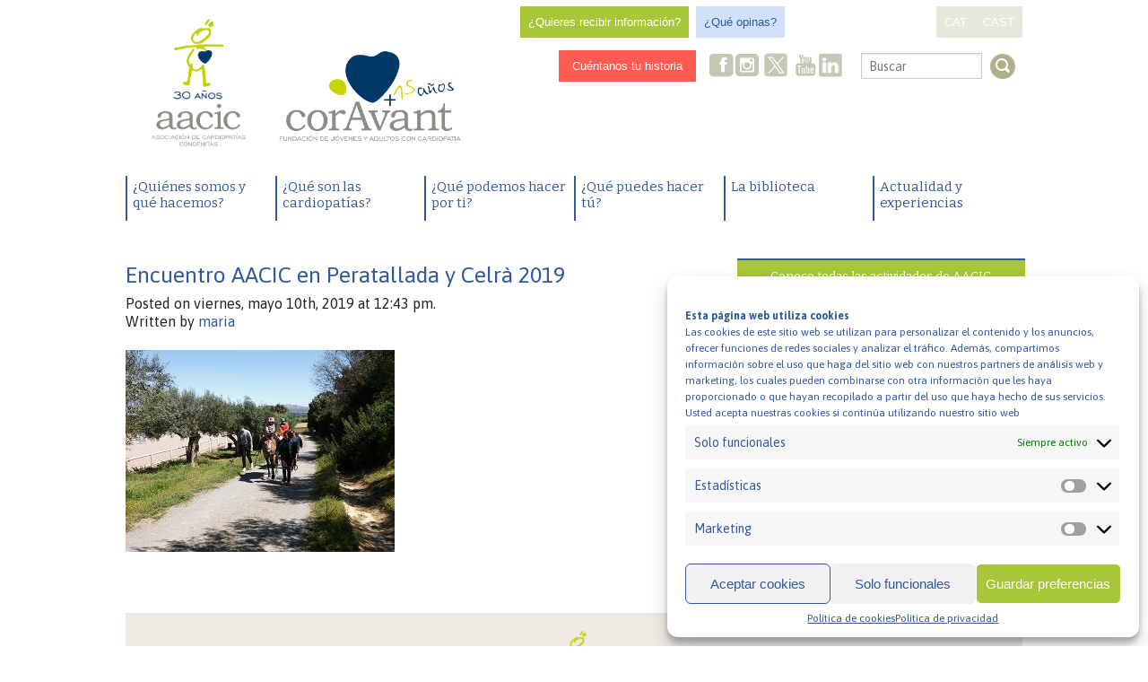

--- FILE ---
content_type: text/html; charset=UTF-8
request_url: https://www.aacic.org/es/news/encuentro-aacic-peratallada-celra/20190505_114655-2/
body_size: 45416
content:
<!doctype html>
<!--[if lt IE 7]> <html class="no-js lt-ie9 lt-ie8 lt-ie7" lang="en"> <![endif]-->
<!--[if IE 7]>    <html class="no-js lt-ie9 lt-ie8" lang="en"> <![endif]-->
<!--[if IE 8]>    <html class="no-js lt-ie9" lang="en"> <![endif]-->
<!--[if gt IE 8]><!--> <html class="no-js" lang="es-ES" ><!--<![endif]-->
	<head>
		<meta charset="utf-8" />
		<meta name="viewport" content="width=device-width, initial-scale=1.0" />
		<title>Encuentro AACIC en Peratallada y Celrà 2019 - AACIC</title>
		
		<link rel="stylesheet" href="https://www.aacic.org/wp-content/themes/aacic-Foundation/css/normalize.css" />
		<link rel="stylesheet" href="https://www.aacic.org/wp-content/themes/aacic-Foundation/css/app.css" />
		<link rel="stylesheet" href="https://www.aacic.org/wp-content/themes/aacic-Foundation/css/aacic.css" />
		<link href='https://fonts.googleapis.com/css?family=Bitter:700,400|Asap:400,400italic,700,700italic' rel='stylesheet' type='text/css'>
		
		<link rel="icon" href="https://www.aacic.org/wp-content/themes/aacic-Foundation/assets/img/icons/favicon.ico" type="image/x-icon">
		<link rel="apple-touch-icon-precomposed" sizes="144x144" href="https://www.aacic.org/wp-content/themes/aacic-Foundation/assets/img/icons/apple-touch-icon-144x144-precomposed.png">
		<link rel="apple-touch-icon-precomposed" sizes="114x114" href="https://www.aacic.org/wp-content/themes/aacic-Foundation/assets/img/icons/apple-touch-icon-114x114-precomposed.png">
		<link rel="apple-touch-icon-precomposed" sizes="72x72" href="https://www.aacic.org/wp-content/themes/aacic-Foundation/assets/img/icons/apple-touch-icon-72x72-precomposed.png">
		<link rel="apple-touch-icon-precomposed" href="https://www.aacic.org/wp-content/themes/aacic-Foundation/assets/img/icons/apple-touch-icon-precomposed.png">
		
	<!--[if lt IE 9]>
		<script src="https://www.aacic.org/wp-content/themes/aacic-Foundation/js/html5shiv.js"></script>
	<![endif]-->
		
		<meta name='robots' content='index, follow, max-image-preview:large, max-snippet:-1, max-video-preview:-1' />
	<style>img:is([sizes="auto" i], [sizes^="auto," i]) { contain-intrinsic-size: 3000px 1500px }</style>
	
	<!-- This site is optimized with the Yoast SEO plugin v25.1 - https://yoast.com/wordpress/plugins/seo/ -->
	<link rel="canonical" href="https://www.aacic.org/wp-content/uploads/2019/05/20190505_114655-1.jpg" />
	<meta property="og:locale" content="es_ES" />
	<meta property="og:type" content="article" />
	<meta property="og:title" content="Encuentro AACIC en Peratallada y Celrà 2019 - AACIC" />
	<meta property="og:url" content="https://www.aacic.org/wp-content/uploads/2019/05/20190505_114655-1.jpg" />
	<meta property="og:site_name" content="AACIC" />
	<meta property="article:publisher" content="https://www.facebook.com/coravantaacic" />
	<meta property="article:modified_time" content="2019-05-10T10:45:53+00:00" />
	<meta property="og:image" content="https://www.aacic.org/es/news/encuentro-aacic-peratallada-celra/20190505_114655-2" />
	<meta property="og:image:width" content="600" />
	<meta property="og:image:height" content="450" />
	<meta property="og:image:type" content="image/jpeg" />
	<meta name="twitter:card" content="summary_large_image" />
	<meta name="twitter:site" content="@Coravant" />
	<script type="application/ld+json" class="yoast-schema-graph">{"@context":"https://schema.org","@graph":[{"@type":"WebPage","@id":"https://www.aacic.org/wp-content/uploads/2019/05/20190505_114655-1.jpg","url":"https://www.aacic.org/wp-content/uploads/2019/05/20190505_114655-1.jpg","name":"Encuentro AACIC en Peratallada y Celrà 2019 - AACIC","isPartOf":{"@id":"https://www.aacic.org/es/#website"},"primaryImageOfPage":{"@id":"https://www.aacic.org/wp-content/uploads/2019/05/20190505_114655-1.jpg#primaryimage"},"image":{"@id":"https://www.aacic.org/wp-content/uploads/2019/05/20190505_114655-1.jpg#primaryimage"},"thumbnailUrl":"https://www.aacic.org/wp-content/uploads/2019/05/20190505_114655-1.jpg","datePublished":"2019-05-10T10:43:39+00:00","dateModified":"2019-05-10T10:45:53+00:00","breadcrumb":{"@id":"https://www.aacic.org/wp-content/uploads/2019/05/20190505_114655-1.jpg#breadcrumb"},"inLanguage":"es","potentialAction":[{"@type":"ReadAction","target":["https://www.aacic.org/wp-content/uploads/2019/05/20190505_114655-1.jpg"]}]},{"@type":"ImageObject","inLanguage":"es","@id":"https://www.aacic.org/wp-content/uploads/2019/05/20190505_114655-1.jpg#primaryimage","url":"https://www.aacic.org/wp-content/uploads/2019/05/20190505_114655-1.jpg","contentUrl":"https://www.aacic.org/wp-content/uploads/2019/05/20190505_114655-1.jpg"},{"@type":"BreadcrumbList","@id":"https://www.aacic.org/wp-content/uploads/2019/05/20190505_114655-1.jpg#breadcrumb","itemListElement":[{"@type":"ListItem","position":1,"name":"Portada","item":"https://www.aacic.org/es/"},{"@type":"ListItem","position":2,"name":"Encuentro AACIC en Peratallada y Celrà","item":"https://www.aacic.org/es/news/encuentro-aacic-peratallada-celra/"},{"@type":"ListItem","position":3,"name":"Encuentro AACIC en Peratallada y Celrà 2019"}]},{"@type":"WebSite","@id":"https://www.aacic.org/es/#website","url":"https://www.aacic.org/es/","name":"AACIC | Associació de Cardiopaties Congènites","description":"Associació de Cardiopaties Congènites","publisher":{"@id":"https://www.aacic.org/es/#organization"},"alternateName":"Associació de Cardiopaties Congènites","potentialAction":[{"@type":"SearchAction","target":{"@type":"EntryPoint","urlTemplate":"https://www.aacic.org/es/?s={search_term_string}"},"query-input":{"@type":"PropertyValueSpecification","valueRequired":true,"valueName":"search_term_string"}}],"inLanguage":"es"},{"@type":"Organization","@id":"https://www.aacic.org/es/#organization","name":"AACIC | Associació de Cardiopaties Congènites","alternateName":"Associació de Cardiopaties Congènites","url":"https://www.aacic.org/es/","logo":{"@type":"ImageObject","inLanguage":"es","@id":"https://www.aacic.org/es/#/schema/logo/image/","url":"https://www.aacic.org/wp-content/uploads/2024/01/logo_AACIC_30-ANYS_CATALA_HORITZONTAL.png","contentUrl":"https://www.aacic.org/wp-content/uploads/2024/01/logo_AACIC_30-ANYS_CATALA_HORITZONTAL.png","width":3054,"height":1754,"caption":"AACIC | Associació de Cardiopaties Congènites"},"image":{"@id":"https://www.aacic.org/es/#/schema/logo/image/"},"sameAs":["https://www.facebook.com/coravantaacic","https://x.com/Coravant","https://www.instagram.com/coravantaacic/","https://www.youtube.com/@CorAvantAACIC_cardiopaties","https://www.linkedin.com/company/fundacio-coravant/"]}]}</script>
	<!-- / Yoast SEO plugin. -->


<link rel='dns-prefetch' href='//www.aacic.org' />
<link rel='dns-prefetch' href='//code.jquery.com' />
<script type="text/javascript">
/* <![CDATA[ */
window._wpemojiSettings = {"baseUrl":"https:\/\/s.w.org\/images\/core\/emoji\/15.1.0\/72x72\/","ext":".png","svgUrl":"https:\/\/s.w.org\/images\/core\/emoji\/15.1.0\/svg\/","svgExt":".svg","source":{"concatemoji":"https:\/\/www.aacic.org\/wp-includes\/js\/wp-emoji-release.min.js"}};
/*! This file is auto-generated */
!function(i,n){var o,s,e;function c(e){try{var t={supportTests:e,timestamp:(new Date).valueOf()};sessionStorage.setItem(o,JSON.stringify(t))}catch(e){}}function p(e,t,n){e.clearRect(0,0,e.canvas.width,e.canvas.height),e.fillText(t,0,0);var t=new Uint32Array(e.getImageData(0,0,e.canvas.width,e.canvas.height).data),r=(e.clearRect(0,0,e.canvas.width,e.canvas.height),e.fillText(n,0,0),new Uint32Array(e.getImageData(0,0,e.canvas.width,e.canvas.height).data));return t.every(function(e,t){return e===r[t]})}function u(e,t,n){switch(t){case"flag":return n(e,"\ud83c\udff3\ufe0f\u200d\u26a7\ufe0f","\ud83c\udff3\ufe0f\u200b\u26a7\ufe0f")?!1:!n(e,"\ud83c\uddfa\ud83c\uddf3","\ud83c\uddfa\u200b\ud83c\uddf3")&&!n(e,"\ud83c\udff4\udb40\udc67\udb40\udc62\udb40\udc65\udb40\udc6e\udb40\udc67\udb40\udc7f","\ud83c\udff4\u200b\udb40\udc67\u200b\udb40\udc62\u200b\udb40\udc65\u200b\udb40\udc6e\u200b\udb40\udc67\u200b\udb40\udc7f");case"emoji":return!n(e,"\ud83d\udc26\u200d\ud83d\udd25","\ud83d\udc26\u200b\ud83d\udd25")}return!1}function f(e,t,n){var r="undefined"!=typeof WorkerGlobalScope&&self instanceof WorkerGlobalScope?new OffscreenCanvas(300,150):i.createElement("canvas"),a=r.getContext("2d",{willReadFrequently:!0}),o=(a.textBaseline="top",a.font="600 32px Arial",{});return e.forEach(function(e){o[e]=t(a,e,n)}),o}function t(e){var t=i.createElement("script");t.src=e,t.defer=!0,i.head.appendChild(t)}"undefined"!=typeof Promise&&(o="wpEmojiSettingsSupports",s=["flag","emoji"],n.supports={everything:!0,everythingExceptFlag:!0},e=new Promise(function(e){i.addEventListener("DOMContentLoaded",e,{once:!0})}),new Promise(function(t){var n=function(){try{var e=JSON.parse(sessionStorage.getItem(o));if("object"==typeof e&&"number"==typeof e.timestamp&&(new Date).valueOf()<e.timestamp+604800&&"object"==typeof e.supportTests)return e.supportTests}catch(e){}return null}();if(!n){if("undefined"!=typeof Worker&&"undefined"!=typeof OffscreenCanvas&&"undefined"!=typeof URL&&URL.createObjectURL&&"undefined"!=typeof Blob)try{var e="postMessage("+f.toString()+"("+[JSON.stringify(s),u.toString(),p.toString()].join(",")+"));",r=new Blob([e],{type:"text/javascript"}),a=new Worker(URL.createObjectURL(r),{name:"wpTestEmojiSupports"});return void(a.onmessage=function(e){c(n=e.data),a.terminate(),t(n)})}catch(e){}c(n=f(s,u,p))}t(n)}).then(function(e){for(var t in e)n.supports[t]=e[t],n.supports.everything=n.supports.everything&&n.supports[t],"flag"!==t&&(n.supports.everythingExceptFlag=n.supports.everythingExceptFlag&&n.supports[t]);n.supports.everythingExceptFlag=n.supports.everythingExceptFlag&&!n.supports.flag,n.DOMReady=!1,n.readyCallback=function(){n.DOMReady=!0}}).then(function(){return e}).then(function(){var e;n.supports.everything||(n.readyCallback(),(e=n.source||{}).concatemoji?t(e.concatemoji):e.wpemoji&&e.twemoji&&(t(e.twemoji),t(e.wpemoji)))}))}((window,document),window._wpemojiSettings);
/* ]]> */
</script>
<style id='wp-emoji-styles-inline-css' type='text/css'>

	img.wp-smiley, img.emoji {
		display: inline !important;
		border: none !important;
		box-shadow: none !important;
		height: 1em !important;
		width: 1em !important;
		margin: 0 0.07em !important;
		vertical-align: -0.1em !important;
		background: none !important;
		padding: 0 !important;
	}
</style>
<link rel='stylesheet' id='wp-block-library-css' href='https://www.aacic.org/wp-includes/css/dist/block-library/style.min.css' type='text/css' media='all' />
<style id='classic-theme-styles-inline-css' type='text/css'>
/*! This file is auto-generated */
.wp-block-button__link{color:#fff;background-color:#32373c;border-radius:9999px;box-shadow:none;text-decoration:none;padding:calc(.667em + 2px) calc(1.333em + 2px);font-size:1.125em}.wp-block-file__button{background:#32373c;color:#fff;text-decoration:none}
</style>
<style id='global-styles-inline-css' type='text/css'>
:root{--wp--preset--aspect-ratio--square: 1;--wp--preset--aspect-ratio--4-3: 4/3;--wp--preset--aspect-ratio--3-4: 3/4;--wp--preset--aspect-ratio--3-2: 3/2;--wp--preset--aspect-ratio--2-3: 2/3;--wp--preset--aspect-ratio--16-9: 16/9;--wp--preset--aspect-ratio--9-16: 9/16;--wp--preset--color--black: #000000;--wp--preset--color--cyan-bluish-gray: #abb8c3;--wp--preset--color--white: #ffffff;--wp--preset--color--pale-pink: #f78da7;--wp--preset--color--vivid-red: #cf2e2e;--wp--preset--color--luminous-vivid-orange: #ff6900;--wp--preset--color--luminous-vivid-amber: #fcb900;--wp--preset--color--light-green-cyan: #7bdcb5;--wp--preset--color--vivid-green-cyan: #00d084;--wp--preset--color--pale-cyan-blue: #8ed1fc;--wp--preset--color--vivid-cyan-blue: #0693e3;--wp--preset--color--vivid-purple: #9b51e0;--wp--preset--gradient--vivid-cyan-blue-to-vivid-purple: linear-gradient(135deg,rgba(6,147,227,1) 0%,rgb(155,81,224) 100%);--wp--preset--gradient--light-green-cyan-to-vivid-green-cyan: linear-gradient(135deg,rgb(122,220,180) 0%,rgb(0,208,130) 100%);--wp--preset--gradient--luminous-vivid-amber-to-luminous-vivid-orange: linear-gradient(135deg,rgba(252,185,0,1) 0%,rgba(255,105,0,1) 100%);--wp--preset--gradient--luminous-vivid-orange-to-vivid-red: linear-gradient(135deg,rgba(255,105,0,1) 0%,rgb(207,46,46) 100%);--wp--preset--gradient--very-light-gray-to-cyan-bluish-gray: linear-gradient(135deg,rgb(238,238,238) 0%,rgb(169,184,195) 100%);--wp--preset--gradient--cool-to-warm-spectrum: linear-gradient(135deg,rgb(74,234,220) 0%,rgb(151,120,209) 20%,rgb(207,42,186) 40%,rgb(238,44,130) 60%,rgb(251,105,98) 80%,rgb(254,248,76) 100%);--wp--preset--gradient--blush-light-purple: linear-gradient(135deg,rgb(255,206,236) 0%,rgb(152,150,240) 100%);--wp--preset--gradient--blush-bordeaux: linear-gradient(135deg,rgb(254,205,165) 0%,rgb(254,45,45) 50%,rgb(107,0,62) 100%);--wp--preset--gradient--luminous-dusk: linear-gradient(135deg,rgb(255,203,112) 0%,rgb(199,81,192) 50%,rgb(65,88,208) 100%);--wp--preset--gradient--pale-ocean: linear-gradient(135deg,rgb(255,245,203) 0%,rgb(182,227,212) 50%,rgb(51,167,181) 100%);--wp--preset--gradient--electric-grass: linear-gradient(135deg,rgb(202,248,128) 0%,rgb(113,206,126) 100%);--wp--preset--gradient--midnight: linear-gradient(135deg,rgb(2,3,129) 0%,rgb(40,116,252) 100%);--wp--preset--font-size--small: 13px;--wp--preset--font-size--medium: 20px;--wp--preset--font-size--large: 36px;--wp--preset--font-size--x-large: 42px;--wp--preset--spacing--20: 0.44rem;--wp--preset--spacing--30: 0.67rem;--wp--preset--spacing--40: 1rem;--wp--preset--spacing--50: 1.5rem;--wp--preset--spacing--60: 2.25rem;--wp--preset--spacing--70: 3.38rem;--wp--preset--spacing--80: 5.06rem;--wp--preset--shadow--natural: 6px 6px 9px rgba(0, 0, 0, 0.2);--wp--preset--shadow--deep: 12px 12px 50px rgba(0, 0, 0, 0.4);--wp--preset--shadow--sharp: 6px 6px 0px rgba(0, 0, 0, 0.2);--wp--preset--shadow--outlined: 6px 6px 0px -3px rgba(255, 255, 255, 1), 6px 6px rgba(0, 0, 0, 1);--wp--preset--shadow--crisp: 6px 6px 0px rgba(0, 0, 0, 1);}:where(.is-layout-flex){gap: 0.5em;}:where(.is-layout-grid){gap: 0.5em;}body .is-layout-flex{display: flex;}.is-layout-flex{flex-wrap: wrap;align-items: center;}.is-layout-flex > :is(*, div){margin: 0;}body .is-layout-grid{display: grid;}.is-layout-grid > :is(*, div){margin: 0;}:where(.wp-block-columns.is-layout-flex){gap: 2em;}:where(.wp-block-columns.is-layout-grid){gap: 2em;}:where(.wp-block-post-template.is-layout-flex){gap: 1.25em;}:where(.wp-block-post-template.is-layout-grid){gap: 1.25em;}.has-black-color{color: var(--wp--preset--color--black) !important;}.has-cyan-bluish-gray-color{color: var(--wp--preset--color--cyan-bluish-gray) !important;}.has-white-color{color: var(--wp--preset--color--white) !important;}.has-pale-pink-color{color: var(--wp--preset--color--pale-pink) !important;}.has-vivid-red-color{color: var(--wp--preset--color--vivid-red) !important;}.has-luminous-vivid-orange-color{color: var(--wp--preset--color--luminous-vivid-orange) !important;}.has-luminous-vivid-amber-color{color: var(--wp--preset--color--luminous-vivid-amber) !important;}.has-light-green-cyan-color{color: var(--wp--preset--color--light-green-cyan) !important;}.has-vivid-green-cyan-color{color: var(--wp--preset--color--vivid-green-cyan) !important;}.has-pale-cyan-blue-color{color: var(--wp--preset--color--pale-cyan-blue) !important;}.has-vivid-cyan-blue-color{color: var(--wp--preset--color--vivid-cyan-blue) !important;}.has-vivid-purple-color{color: var(--wp--preset--color--vivid-purple) !important;}.has-black-background-color{background-color: var(--wp--preset--color--black) !important;}.has-cyan-bluish-gray-background-color{background-color: var(--wp--preset--color--cyan-bluish-gray) !important;}.has-white-background-color{background-color: var(--wp--preset--color--white) !important;}.has-pale-pink-background-color{background-color: var(--wp--preset--color--pale-pink) !important;}.has-vivid-red-background-color{background-color: var(--wp--preset--color--vivid-red) !important;}.has-luminous-vivid-orange-background-color{background-color: var(--wp--preset--color--luminous-vivid-orange) !important;}.has-luminous-vivid-amber-background-color{background-color: var(--wp--preset--color--luminous-vivid-amber) !important;}.has-light-green-cyan-background-color{background-color: var(--wp--preset--color--light-green-cyan) !important;}.has-vivid-green-cyan-background-color{background-color: var(--wp--preset--color--vivid-green-cyan) !important;}.has-pale-cyan-blue-background-color{background-color: var(--wp--preset--color--pale-cyan-blue) !important;}.has-vivid-cyan-blue-background-color{background-color: var(--wp--preset--color--vivid-cyan-blue) !important;}.has-vivid-purple-background-color{background-color: var(--wp--preset--color--vivid-purple) !important;}.has-black-border-color{border-color: var(--wp--preset--color--black) !important;}.has-cyan-bluish-gray-border-color{border-color: var(--wp--preset--color--cyan-bluish-gray) !important;}.has-white-border-color{border-color: var(--wp--preset--color--white) !important;}.has-pale-pink-border-color{border-color: var(--wp--preset--color--pale-pink) !important;}.has-vivid-red-border-color{border-color: var(--wp--preset--color--vivid-red) !important;}.has-luminous-vivid-orange-border-color{border-color: var(--wp--preset--color--luminous-vivid-orange) !important;}.has-luminous-vivid-amber-border-color{border-color: var(--wp--preset--color--luminous-vivid-amber) !important;}.has-light-green-cyan-border-color{border-color: var(--wp--preset--color--light-green-cyan) !important;}.has-vivid-green-cyan-border-color{border-color: var(--wp--preset--color--vivid-green-cyan) !important;}.has-pale-cyan-blue-border-color{border-color: var(--wp--preset--color--pale-cyan-blue) !important;}.has-vivid-cyan-blue-border-color{border-color: var(--wp--preset--color--vivid-cyan-blue) !important;}.has-vivid-purple-border-color{border-color: var(--wp--preset--color--vivid-purple) !important;}.has-vivid-cyan-blue-to-vivid-purple-gradient-background{background: var(--wp--preset--gradient--vivid-cyan-blue-to-vivid-purple) !important;}.has-light-green-cyan-to-vivid-green-cyan-gradient-background{background: var(--wp--preset--gradient--light-green-cyan-to-vivid-green-cyan) !important;}.has-luminous-vivid-amber-to-luminous-vivid-orange-gradient-background{background: var(--wp--preset--gradient--luminous-vivid-amber-to-luminous-vivid-orange) !important;}.has-luminous-vivid-orange-to-vivid-red-gradient-background{background: var(--wp--preset--gradient--luminous-vivid-orange-to-vivid-red) !important;}.has-very-light-gray-to-cyan-bluish-gray-gradient-background{background: var(--wp--preset--gradient--very-light-gray-to-cyan-bluish-gray) !important;}.has-cool-to-warm-spectrum-gradient-background{background: var(--wp--preset--gradient--cool-to-warm-spectrum) !important;}.has-blush-light-purple-gradient-background{background: var(--wp--preset--gradient--blush-light-purple) !important;}.has-blush-bordeaux-gradient-background{background: var(--wp--preset--gradient--blush-bordeaux) !important;}.has-luminous-dusk-gradient-background{background: var(--wp--preset--gradient--luminous-dusk) !important;}.has-pale-ocean-gradient-background{background: var(--wp--preset--gradient--pale-ocean) !important;}.has-electric-grass-gradient-background{background: var(--wp--preset--gradient--electric-grass) !important;}.has-midnight-gradient-background{background: var(--wp--preset--gradient--midnight) !important;}.has-small-font-size{font-size: var(--wp--preset--font-size--small) !important;}.has-medium-font-size{font-size: var(--wp--preset--font-size--medium) !important;}.has-large-font-size{font-size: var(--wp--preset--font-size--large) !important;}.has-x-large-font-size{font-size: var(--wp--preset--font-size--x-large) !important;}
:where(.wp-block-post-template.is-layout-flex){gap: 1.25em;}:where(.wp-block-post-template.is-layout-grid){gap: 1.25em;}
:where(.wp-block-columns.is-layout-flex){gap: 2em;}:where(.wp-block-columns.is-layout-grid){gap: 2em;}
:root :where(.wp-block-pullquote){font-size: 1.5em;line-height: 1.6;}
</style>
<link rel='stylesheet' id='contact-form-7-css' href='https://www.aacic.org/wp-content/plugins/contact-form-7/includes/css/styles.css' type='text/css' media='all' />
<link rel='stylesheet' id='mc4wp-form-basic-css' href='https://www.aacic.org/wp-content/plugins/mailchimp-for-wp/assets/css/form-basic.css' type='text/css' media='all' />
<link rel='stylesheet' id='cmplz-general-css' href='https://www.aacic.org/wp-content/plugins/complianz-gdpr/assets/css/cookieblocker.min.css' type='text/css' media='all' />
<link rel='stylesheet' id='jquid_jquery_calendar_stylesheet-css' href='//code.jquery.com/ui/1.11.1/themes/smoothness/jquery-ui.css' type='text/css' media='all' />
<script type="text/javascript" src="https://www.aacic.org/wp-content/themes/aacic-Foundation/js/modernizr/modernizr.min.js" id="modernizr-js"></script>
<script type="text/javascript" src="https://www.aacic.org/wp-content/themes/aacic-Foundation/js/jquery.min.js" id="jquery-js"></script>
<script type="text/javascript" src="https://www.aacic.org/wp-content/themes/aacic-Foundation/js/jquery-ui.min.js" id="jquery-ui-js"></script>
<link rel="https://api.w.org/" href="https://www.aacic.org/wp-json/" /><link rel="alternate" title="JSON" type="application/json" href="https://www.aacic.org/wp-json/wp/v2/media/14917" /><link rel="alternate" title="oEmbed (JSON)" type="application/json+oembed" href="https://www.aacic.org/wp-json/oembed/1.0/embed?url=https%3A%2F%2Fwww.aacic.org%2Fes%2Fnews%2Fencuentro-aacic-peratallada-celra%2F20190505_114655-2%2F" />
<link rel="alternate" title="oEmbed (XML)" type="text/xml+oembed" href="https://www.aacic.org/wp-json/oembed/1.0/embed?url=https%3A%2F%2Fwww.aacic.org%2Fes%2Fnews%2Fencuentro-aacic-peratallada-celra%2F20190505_114655-2%2F&#038;format=xml" />
<script type="text/plain" data-service="google-analytics" data-category="statistics">
  (function(i,s,o,g,r,a,m){i['GoogleAnalyticsObject']=r;i[r]=i[r]||function(){
  (i[r].q=i[r].q||[]).push(arguments)},i[r].l=1*new Date();a=s.createElement(o),
  m=s.getElementsByTagName(o)[0];a.async=1;a.src=g;m.parentNode.insertBefore(a,m)
  })(window,document,'script','//www.google-analytics.com/analytics.js','ga');
 
  ga('create', 'UA-28441119-1', 'auto');
  ga('send', 'pageview');
 
</script>

<!-- Global site tag (gtag.js) - Google Analytics -->
<script type="text/plain" data-service="google-analytics" data-category="statistics" async data-cmplz-src="https://www.googletagmanager.com/gtag/js?id=G-TBLEWGXCYS"></script>
<script>
  window.dataLayer = window.dataLayer || [];
  function gtag(){dataLayer.push(arguments);}
  gtag('js', new Date());

  gtag('config', 'G-TBLEWGXCYS');
</script>			<style>.cmplz-hidden {
					display: none !important;
				}</style>	</head>
	<body data-cmplz=1 class="attachment wp-singular attachment-template-default single single-attachment postid-14917 attachmentid-14917 attachment-jpeg wp-theme-aacic-Foundation">
		
	<div class="off-canvas-wrap" data-offcanvas>
		<div class="inner-wrap">
	
		
	<nav class="tab-bar show-for-small-only">
		<section class="left-small">
			<a class="left-off-canvas-toggle menu-icon" href="#"><span></span></a>
		</section>
		<section class="middle tab-bar-section">
			
			<h1 class="title"><a title="AACIC" href="https://www.aacic.org/es" rel="home"> AACIC</a></h1>
			<h2>Associació de Cardiopaties Congènites</h2>
		</section>
	</nav>

		<aside class="left-off-canvas-menu">
	    <ul id="menu-general-es" class="off-canvas-list"><li id="menu-item-357" class="menu-posicio1 menu-item menu-item-type-post_type menu-item-object-page menu-item-has-children has-dropdown menu-item-357"><a href="https://www.aacic.org/es/quienes-somos-y-que-hacemos/">¿Quiénes somos y qué hacemos?</a>
<ul class="sub-menu dropdown">
	<li id="menu-item-28615" class="menu-item menu-item-type-post_type menu-item-object-page menu-item-28615"><a href="https://www.aacic.org/es/quienes-somos-y-que-hacemos/mision-vision-y-valores/">Misión, visión y valores</a></li>
	<li id="menu-item-26235" class="menu-item menu-item-type-post_type menu-item-object-page menu-item-26235"><a href="https://www.aacic.org/es/quienes-somos-y-que-hacemos/servicios-y-proyectos/">Servicios y proyectos</a></li>
	<li id="menu-item-26737" class="menu-item menu-item-type-post_type menu-item-object-page menu-item-26737"><a href="https://www.aacic.org/es/investigacion-en-cardiopatias/">Investigación en cardiopatías</a></li>
	<li id="menu-item-333" class="menu-item menu-item-type-post_type menu-item-object-page menu-item-333"><a href="https://www.aacic.org/es/quienes-somos-y-que-hacemos/organizacion/">Organización</a></li>
	<li id="menu-item-20935" class="menu-item menu-item-type-post_type menu-item-object-page menu-item-20935"><a href="https://www.aacic.org/es/quienes-somos-y-que-hacemos/memorias-anuales/">Memorias anuales de AACIC</a></li>
	<li id="menu-item-28687" class="menu-item menu-item-type-post_type menu-item-object-page menu-item-28687"><a href="https://www.aacic.org/es/quienes-somos-y-que-hacemos/colaboradoras/">Colaboradoras</a></li>
	<li id="menu-item-20934" class="menu-item menu-item-type-post_type menu-item-object-page menu-item-20934"><a href="https://www.aacic.org/es/quienes-somos-y-que-hacemos/transparencia/">Transparencia</a></li>
	<li id="menu-item-17571" class="menu-item menu-item-type-post_type menu-item-object-page menu-item-17571"><a href="https://www.aacic.org/es/quienes-somos-y-que-hacemos/contacta-con-nosotras/">Contacta con nosotras</a></li>
</ul>
</li>
<li id="menu-item-366" class="menu-posicio2 menu-item menu-item-type-post_type menu-item-object-page menu-item-has-children has-dropdown menu-item-366"><a href="https://www.aacic.org/es/que-son-las-cardiopatias/">¿Qué son las cardiopatías?</a>
<ul class="sub-menu dropdown">
	<li id="menu-item-370" class="menu-item menu-item-type-post_type menu-item-object-page menu-item-370"><a href="https://www.aacic.org/es/que-son-las-cardiopatias/las-cardiopatias/">¿Cuáles son las cardiopatías congénitas más frecuentes?</a></li>
	<li id="menu-item-597" class="menu-item menu-item-type-post_type menu-item-object-page menu-item-597"><a href="https://www.aacic.org/es/que-son-las-cardiopatias/cuales-son-las-repercusiones-generales-de-las-casrdiopatias-congenitas/">¿Cuáles son las repercusiones generales de tenen una cardiopatía congénita?</a></li>
	<li id="menu-item-607" class="menu-item menu-item-type-post_type menu-item-object-page menu-item-607"><a href="https://www.aacic.org/es/que-son-las-cardiopatias/cual-es-el-tratamiento-de-las-cardiopatias-congenitas/">¿Cuál es el tratamiento de las cardiopatías congénitas?</a></li>
	<li id="menu-item-924" class="menu-item menu-item-type-post_type menu-item-object-page menu-item-924"><a href="https://www.aacic.org/es/que-son-las-cardiopatias/recursos-de-interes/">Recursos de interés</a></li>
	<li id="menu-item-369" class="menu-item menu-item-type-post_type menu-item-object-page menu-item-369"><a href="https://www.aacic.org/es/que-son-las-cardiopatias/preguntas-frecuentes/">Preguntas frecuentes</a></li>
</ul>
</li>
<li id="menu-item-382" class="menu-posicio5 menu-item menu-item-type-post_type menu-item-object-page menu-item-has-children has-dropdown menu-item-382"><a href="https://www.aacic.org/es/que-podemos-hacer-por-ti/">¿Qué podemos hacer por ti?</a>
<ul class="sub-menu dropdown">
	<li id="menu-item-344" class="menu-item menu-item-type-post_type menu-item-object-page menu-item-344"><a href="https://www.aacic.org/es/que-podemos-hacer-por-ti/tu-hijo-ha-nacido-con-una-cardiopatia-congenita/">¿Tu hijo o hija ha nacido con una cardiopatía congénita?</a></li>
	<li id="menu-item-350" class="menu-item menu-item-type-post_type menu-item-object-page menu-item-350"><a href="https://www.aacic.org/es/que-podemos-hacer-por-ti/tienes-un-corazon-especial/">¿Tienes un corazón especial?</a></li>
	<li id="menu-item-1303" class="menu-item menu-item-type-post_type menu-item-object-page menu-item-1303"><a href="https://www.aacic.org/es/que-podemos-hacer-por-ti/eres-un-chico-o-una-chica-joven-y-tienes-una-cardiopatia/">¿Eres un chico o una chica joven y tienes una cardiopatía?</a></li>
	<li id="menu-item-1336" class="menu-item menu-item-type-post_type menu-item-object-page menu-item-1336"><a href="https://www.aacic.org/es/que-podemos-hacer-por-ti/tienes-una-cardiopatia-hablemos-de-ello/">¿Tienes una cardiopatía? Hablemos de ello</a></li>
	<li id="menu-item-1367" class="menu-item menu-item-type-post_type menu-item-object-page menu-item-1367"><a href="https://www.aacic.org/es/que-podemos-hacer-por-ti/eres-profesional-de-la-educacion-y-tienes-relacion-con-personas-que-tienen-una-cardiopatia/">¿Eres profesional de la educación y tienes relación con personas que tienen una cardiopatía?</a></li>
</ul>
</li>
<li id="menu-item-376" class="menu-posicio4 menu-item menu-item-type-post_type menu-item-object-page menu-item-has-children has-dropdown menu-item-376"><a href="https://www.aacic.org/es/que-puedes-hacer-tu/">¿Qué puedes hacer tú?</a>
<ul class="sub-menu dropdown">
	<li id="menu-item-340" class="menu-item menu-item-type-post_type menu-item-object-page menu-item-340"><a href="https://www.aacic.org/es/que-puedes-hacer-tu/hazte-socio-o-socia-de-aacic/">Hazte socio o socia de AACIC</a></li>
	<li id="menu-item-16430" class="menu-item menu-item-type-post_type menu-item-object-page menu-item-16430"><a href="https://www.aacic.org/es/que-puedes-hacer-tu/haz-una-donacion-aacic/">Haz una donación a AACIC</a></li>
	<li id="menu-item-23732" class="menu-item menu-item-type-post_type menu-item-object-page menu-item-23732"><a href="https://www.aacic.org/es/que-puedes-hacer-tu/hazte-socio-o-socia-de-coravant/">Hazte socio o socia de CorAvant</a></li>
	<li id="menu-item-1410" class="menu-item menu-item-type-post_type menu-item-object-page menu-item-1410"><a href="https://www.aacic.org/es/que-puedes-hacer-tu/haz-una-donacion-a-la-fundacion-coravant/">Haz una donación a CorAvant</a></li>
	<li id="menu-item-341" class="menu-item menu-item-type-post_type menu-item-object-page menu-item-341"><a href="https://www.aacic.org/es/que-puedes-hacer-tu/hazte-voluntario-o-voluntaria/">Hazte voluntario o voluntaria</a></li>
	<li id="menu-item-19558" class="menu-item menu-item-type-post_type menu-item-object-page menu-item-19558"><a href="https://www.aacic.org/es/que-puedes-hacer-tu/colabora-por-1-euro-al-mes/">Colabora por 1 € al mes</a></li>
	<li id="menu-item-339" class="menu-item menu-item-type-post_type menu-item-object-page menu-item-339"><a href="https://www.aacic.org/es/que-puedes-hacer-tu/colabora-como-empresa/">Colabora como empresa</a></li>
	<li id="menu-item-23654" class="menu-item menu-item-type-post_type menu-item-object-page menu-item-23654"><a href="https://www.aacic.org/es/que-puedes-hacer-tu/crea-tu-iniciativa-solidaria/">Crea tu iniciativa solidaria</a></li>
	<li id="menu-item-1419" class="menu-item menu-item-type-post_type menu-item-object-page menu-item-1419"><a href="https://www.aacic.org/es/que-puedes-hacer-tu/haz-un-legado-solidario/">Déjanos tu legado solidario</a></li>
</ul>
</li>
<li id="menu-item-337" class="menu-posicio3 menu-item menu-item-type-taxonomy menu-item-object-editorial menu-item-has-children has-dropdown menu-item-337"><a href="https://www.aacic.org/es/editorial/editorial-es/">La biblioteca</a>
<ul class="sub-menu dropdown">
	<li id="menu-item-5482" class="menu-item menu-item-type-taxonomy menu-item-object-editorial menu-item-5482"><a href="https://www.aacic.org/es/editorial/revistas-y-boletines/">Revistas y Boletines</a></li>
	<li id="menu-item-4112" class="menu-item menu-item-type-taxonomy menu-item-object-editorial menu-item-4112"><a href="https://www.aacic.org/es/editorial/articulos-de-interes/">Artículos de interés</a></li>
	<li id="menu-item-3863" class="menu-item menu-item-type-taxonomy menu-item-object-editorial menu-item-3863"><a href="https://www.aacic.org/es/editorial/una-conversacion-con/">Una conversación con…</a></li>
</ul>
</li>
<li id="menu-item-2516" class="menu-posicio6 menu-item menu-item-type-taxonomy menu-item-object-topic menu-item-has-children has-dropdown menu-item-2516"><a href="https://www.aacic.org/es/topic/actualidad-y-experiencias/">Actualidad y experiencias</a>
<ul class="sub-menu dropdown">
	<li id="menu-item-131" class="menu-item menu-item-type-taxonomy menu-item-object-topic menu-item-131"><a href="https://www.aacic.org/es/topic/actualidad/">Actualidad</a></li>
	<li id="menu-item-132" class="menu-item menu-item-type-taxonomy menu-item-object-topic menu-item-132"><a href="https://www.aacic.org/es/topic/historias-como-la-tuya/">El blog de Historias como la tuya</a></li>
	<li id="menu-item-5123" class="menu-item menu-item-type-taxonomy menu-item-object-topic menu-item-5123"><a href="https://www.aacic.org/es/topic/aventuras-cor/">Aventuras.Cor</a></li>
</ul>
</li>
</ul>	</aside>

	
	<div class="top-bar-container contain-to-grid show-for-medium-up">
    <!-- header nav-->
    <nav class="top-bar" data-topbar="">
        <ul class="title-area">
            <!--- <li class="name">
                <h1><a title="" href="" rel="home"></a></h1>
                <h2><a title="" href="" rel="home"></a></h2>
            </li> -->
            <li class="coravant">
                <a href ="https://www.aacic.org/es"><img class="aacic-logo-es" src="https://www.aacic.org/wp-content/uploads/2024/03/logo_AACIC_30-ANOS_CASTELLANO-VERTICAL-1.png" style="height: 180px;" alt='coravant' title='coravant'></a>
				<a href ="https://www.aacic.org/es"><img class="aacic-logo-ca" src="https://www.aacic.org/wp-content/uploads/2024/03/logo_AACIC_30-ANYS_CATALA_VERTICAL-1.png" style="height: 180px;" alt='coravant' title='coravant'></a>
				<img class="coravant-cat" src="https://www.aacic.org/wp-content/uploads/2024/03/LOGO_CORAVANT-15-anys_CATALA.png" style="height: 150px;" alt='coravant' title='coravant'>
				<img class="coravant-es" src="https://www.aacic.org/wp-content/uploads/2024/03/LOGO_CORAVANT-15-anys_CASTELLANO.png" style="height: 150px;" alt='coravant' title='coravant'>
                <h2>Fundación corAvant</h2>
            </li>
        </ul>

    <section class="top-bar-section">

    <!-- top menu fila 01-->
    <div class="line-one row right">


        	<ul id="menu-newsletter-es" class="newsletter top-bar-menu left"><li id="menu-item-797" class="newsletter menu-item menu-item-type-post_type menu-item-object-page menu-item-797"><a href="https://www.aacic.org/es/quiero-recibir-informacion/">¿Quieres recibir información?</a></li>
<li id="menu-item-8592" class="contacte menu-item menu-item-type-post_type menu-item-object-page menu-item-8592"><a href="https://www.aacic.org/es/quienes-somos-y-que-hacemos/que-opinas/">¿Qué opinas?</a></li>
</ul>        	<ul id="menu-menu-idioma" class="lang"><li id="menu-item-165-ca" class="lang-item lang-item-17 lang-item-ca no-translation lang-item-first menu-item menu-item-type-custom menu-item-object-custom menu-item-165-ca"><a href="https://www.aacic.org/ca/" hreflang="ca" lang="ca">CAT</a></li>
<li id="menu-item-165-es" class="lang-item lang-item-19 lang-item-es current-lang menu-item menu-item-type-custom menu-item-object-custom menu-item-165-es"><a href="https://www.aacic.org/es/news/encuentro-aacic-peratallada-celra/20190505_114655-2/" hreflang="es-ES" lang="es-ES">CAST</a></li>
</ul>

     </div> <!-- END top menu fila 01-->

     <!-- top menu fila 02-->
     <div class="line-two row right">
       	<div class="header-search right">
			<form role="search" method="get" id="searchform" action="https://www.aacic.org/es/">
	<div class="row collapse">
				<div class="small-9 columns">

			 
			<input type="text" value="" name="s" id="s" placeholder="Buscar">
		</div>
				<div class="small-3 columns">
			<input type="submit" id="searchsubmit" value="Buscar" class="prefix button">
		</div>
			</div>
</form>
		</div>


            	<ul id="menu-social-es" class="top-bar-menu right"><li id="menu-item-8591" class="historia menu-item menu-item-type-post_type menu-item-object-page menu-item-8591"><a href="https://www.aacic.org/es/historias-como-la-tuya/">Cuéntanos tu historia</a></li>
<li id="menu-item-8" class="facebook menu-item menu-item-type-custom menu-item-object-custom menu-item-8"><a target="_blank" href="https://www.facebook.com/coravantaacic">Facebook</a></li>
<li id="menu-item-1036" class="instagram menu-item menu-item-type-custom menu-item-object-custom menu-item-1036"><a target="_blank" href="https://www.instagram.com/coravantaacic/">Instagram</a></li>
<li id="menu-item-15" class="twitter menu-item menu-item-type-custom menu-item-object-custom menu-item-15"><a target="_blank" href="https://twitter.com/coravant">Twitter</a></li>
<li id="menu-item-9" class="youtube menu-item menu-item-type-custom menu-item-object-custom menu-item-9"><a target="_blank" href="https://youtube.com/@CorAvantAACIC_cardiopaties">Youtube</a></li>
<li id="menu-item-26821" class="linkedin menu-item menu-item-type-custom menu-item-object-custom menu-item-26821"><a target="_blank" href="https://www.linkedin.com/company/fundacio-coravant/">.</a></li>
</ul>       </div> <!-- END top menu fila 02-->


        </section>

    </nav><!-- END header nav-->


    <!-- main menu -->
    <nav class="menu-aacic" data-topbar="">

			<ul id="menu-general-es-1" class="menu-general"><li class="menu-posicio1 menu-item menu-item-type-post_type menu-item-object-page menu-item-has-children has-dropdown menu-item-357"><a href="https://www.aacic.org/es/quienes-somos-y-que-hacemos/">¿Quiénes somos y qué hacemos?</a>
<ul class="sub-menu dropdown">
	<li class="menu-item menu-item-type-post_type menu-item-object-page menu-item-28615"><a href="https://www.aacic.org/es/quienes-somos-y-que-hacemos/mision-vision-y-valores/">Misión, visión y valores</a></li>
	<li class="menu-item menu-item-type-post_type menu-item-object-page menu-item-26235"><a href="https://www.aacic.org/es/quienes-somos-y-que-hacemos/servicios-y-proyectos/">Servicios y proyectos</a></li>
	<li class="menu-item menu-item-type-post_type menu-item-object-page menu-item-26737"><a href="https://www.aacic.org/es/investigacion-en-cardiopatias/">Investigación en cardiopatías</a></li>
	<li class="menu-item menu-item-type-post_type menu-item-object-page menu-item-333"><a href="https://www.aacic.org/es/quienes-somos-y-que-hacemos/organizacion/">Organización</a></li>
	<li class="menu-item menu-item-type-post_type menu-item-object-page menu-item-20935"><a href="https://www.aacic.org/es/quienes-somos-y-que-hacemos/memorias-anuales/">Memorias anuales de AACIC</a></li>
	<li class="menu-item menu-item-type-post_type menu-item-object-page menu-item-28687"><a href="https://www.aacic.org/es/quienes-somos-y-que-hacemos/colaboradoras/">Colaboradoras</a></li>
	<li class="menu-item menu-item-type-post_type menu-item-object-page menu-item-20934"><a href="https://www.aacic.org/es/quienes-somos-y-que-hacemos/transparencia/">Transparencia</a></li>
	<li class="menu-item menu-item-type-post_type menu-item-object-page menu-item-17571"><a href="https://www.aacic.org/es/quienes-somos-y-que-hacemos/contacta-con-nosotras/">Contacta con nosotras</a></li>
</ul>
</li>
<li class="menu-posicio2 menu-item menu-item-type-post_type menu-item-object-page menu-item-has-children has-dropdown menu-item-366"><a href="https://www.aacic.org/es/que-son-las-cardiopatias/">¿Qué son las cardiopatías?</a>
<ul class="sub-menu dropdown">
	<li class="menu-item menu-item-type-post_type menu-item-object-page menu-item-370"><a href="https://www.aacic.org/es/que-son-las-cardiopatias/las-cardiopatias/">¿Cuáles son las cardiopatías congénitas más frecuentes?</a></li>
	<li class="menu-item menu-item-type-post_type menu-item-object-page menu-item-597"><a href="https://www.aacic.org/es/que-son-las-cardiopatias/cuales-son-las-repercusiones-generales-de-las-casrdiopatias-congenitas/">¿Cuáles son las repercusiones generales de tenen una cardiopatía congénita?</a></li>
	<li class="menu-item menu-item-type-post_type menu-item-object-page menu-item-607"><a href="https://www.aacic.org/es/que-son-las-cardiopatias/cual-es-el-tratamiento-de-las-cardiopatias-congenitas/">¿Cuál es el tratamiento de las cardiopatías congénitas?</a></li>
	<li class="menu-item menu-item-type-post_type menu-item-object-page menu-item-924"><a href="https://www.aacic.org/es/que-son-las-cardiopatias/recursos-de-interes/">Recursos de interés</a></li>
	<li class="menu-item menu-item-type-post_type menu-item-object-page menu-item-369"><a href="https://www.aacic.org/es/que-son-las-cardiopatias/preguntas-frecuentes/">Preguntas frecuentes</a></li>
</ul>
</li>
<li class="menu-posicio5 menu-item menu-item-type-post_type menu-item-object-page menu-item-has-children has-dropdown menu-item-382"><a href="https://www.aacic.org/es/que-podemos-hacer-por-ti/">¿Qué podemos hacer por ti?</a>
<ul class="sub-menu dropdown">
	<li class="menu-item menu-item-type-post_type menu-item-object-page menu-item-344"><a href="https://www.aacic.org/es/que-podemos-hacer-por-ti/tu-hijo-ha-nacido-con-una-cardiopatia-congenita/">¿Tu hijo o hija ha nacido con una cardiopatía congénita?</a></li>
	<li class="menu-item menu-item-type-post_type menu-item-object-page menu-item-350"><a href="https://www.aacic.org/es/que-podemos-hacer-por-ti/tienes-un-corazon-especial/">¿Tienes un corazón especial?</a></li>
	<li class="menu-item menu-item-type-post_type menu-item-object-page menu-item-1303"><a href="https://www.aacic.org/es/que-podemos-hacer-por-ti/eres-un-chico-o-una-chica-joven-y-tienes-una-cardiopatia/">¿Eres un chico o una chica joven y tienes una cardiopatía?</a></li>
	<li class="menu-item menu-item-type-post_type menu-item-object-page menu-item-1336"><a href="https://www.aacic.org/es/que-podemos-hacer-por-ti/tienes-una-cardiopatia-hablemos-de-ello/">¿Tienes una cardiopatía? Hablemos de ello</a></li>
	<li class="menu-item menu-item-type-post_type menu-item-object-page menu-item-1367"><a href="https://www.aacic.org/es/que-podemos-hacer-por-ti/eres-profesional-de-la-educacion-y-tienes-relacion-con-personas-que-tienen-una-cardiopatia/">¿Eres profesional de la educación y tienes relación con personas que tienen una cardiopatía?</a></li>
</ul>
</li>
<li class="menu-posicio4 menu-item menu-item-type-post_type menu-item-object-page menu-item-has-children has-dropdown menu-item-376"><a href="https://www.aacic.org/es/que-puedes-hacer-tu/">¿Qué puedes hacer tú?</a>
<ul class="sub-menu dropdown">
	<li class="menu-item menu-item-type-post_type menu-item-object-page menu-item-340"><a href="https://www.aacic.org/es/que-puedes-hacer-tu/hazte-socio-o-socia-de-aacic/">Hazte socio o socia de AACIC</a></li>
	<li class="menu-item menu-item-type-post_type menu-item-object-page menu-item-16430"><a href="https://www.aacic.org/es/que-puedes-hacer-tu/haz-una-donacion-aacic/">Haz una donación a AACIC</a></li>
	<li class="menu-item menu-item-type-post_type menu-item-object-page menu-item-23732"><a href="https://www.aacic.org/es/que-puedes-hacer-tu/hazte-socio-o-socia-de-coravant/">Hazte socio o socia de CorAvant</a></li>
	<li class="menu-item menu-item-type-post_type menu-item-object-page menu-item-1410"><a href="https://www.aacic.org/es/que-puedes-hacer-tu/haz-una-donacion-a-la-fundacion-coravant/">Haz una donación a CorAvant</a></li>
	<li class="menu-item menu-item-type-post_type menu-item-object-page menu-item-341"><a href="https://www.aacic.org/es/que-puedes-hacer-tu/hazte-voluntario-o-voluntaria/">Hazte voluntario o voluntaria</a></li>
	<li class="menu-item menu-item-type-post_type menu-item-object-page menu-item-19558"><a href="https://www.aacic.org/es/que-puedes-hacer-tu/colabora-por-1-euro-al-mes/">Colabora por 1 € al mes</a></li>
	<li class="menu-item menu-item-type-post_type menu-item-object-page menu-item-339"><a href="https://www.aacic.org/es/que-puedes-hacer-tu/colabora-como-empresa/">Colabora como empresa</a></li>
	<li class="menu-item menu-item-type-post_type menu-item-object-page menu-item-23654"><a href="https://www.aacic.org/es/que-puedes-hacer-tu/crea-tu-iniciativa-solidaria/">Crea tu iniciativa solidaria</a></li>
	<li class="menu-item menu-item-type-post_type menu-item-object-page menu-item-1419"><a href="https://www.aacic.org/es/que-puedes-hacer-tu/haz-un-legado-solidario/">Déjanos tu legado solidario</a></li>
</ul>
</li>
<li class="menu-posicio3 menu-item menu-item-type-taxonomy menu-item-object-editorial menu-item-has-children has-dropdown menu-item-337"><a href="https://www.aacic.org/es/editorial/editorial-es/">La biblioteca</a>
<ul class="sub-menu dropdown">
	<li class="menu-item menu-item-type-taxonomy menu-item-object-editorial menu-item-5482"><a href="https://www.aacic.org/es/editorial/revistas-y-boletines/">Revistas y Boletines</a></li>
	<li class="menu-item menu-item-type-taxonomy menu-item-object-editorial menu-item-4112"><a href="https://www.aacic.org/es/editorial/articulos-de-interes/">Artículos de interés</a></li>
	<li class="menu-item menu-item-type-taxonomy menu-item-object-editorial menu-item-3863"><a href="https://www.aacic.org/es/editorial/una-conversacion-con/">Una conversación con…</a></li>
</ul>
</li>
<li class="menu-posicio6 menu-item menu-item-type-taxonomy menu-item-object-topic menu-item-has-children has-dropdown menu-item-2516"><a href="https://www.aacic.org/es/topic/actualidad-y-experiencias/">Actualidad y experiencias</a>
<ul class="sub-menu dropdown">
	<li class="menu-item menu-item-type-taxonomy menu-item-object-topic menu-item-131"><a href="https://www.aacic.org/es/topic/actualidad/">Actualidad</a></li>
	<li class="menu-item menu-item-type-taxonomy menu-item-object-topic menu-item-132"><a href="https://www.aacic.org/es/topic/historias-como-la-tuya/">El blog de Historias como la tuya</a></li>
	<li class="menu-item menu-item-type-taxonomy menu-item-object-topic menu-item-5123"><a href="https://www.aacic.org/es/topic/aventuras-cor/">Aventuras.Cor</a></li>
</ul>
</li>
</ul>
			<!-- text and photo -->
			<li id="pos01-excerpt" class="specialexcerpt right">
				<p>AACIC y CorAvant trabajamos conjuntamente con el objetivo de mejorar la calidad de vida de las personas con cardiopatía congénita</p><img src="https://www.aacic.org/wp-content/uploads/2014/09/qui-som-menu.png">			</li>

			<li id="pos02-excerpt" class="specialexcerpt right">
				<p>Una cardiopatía congénita es una malformación de la estructura del corazón que se inicia desde el primer momento de la gestación y requiere seguimiento médico</p><img src="https://www.aacic.org/wp-content/uploads/2014/12/que_son.jpg">			</li>

			<li id="pos03-excerpt" class="specialexcerpt right">
				<p>Damos a conocer la realidad de las cardiopatías congénitas a la sociedad a partir de actos solidarios y campañas de sensibilización</p><img src="https://www.aacic.org/wp-content/uploads/2014/11/aacic-cardiopaties-14.jpg">			</li>

			<li id="pos04-excerpt" class="specialexcerpt right">
				<p>Tienes distintas formas para vincularte con nuestra entidad y colaborar con nosotros</p><img src="https://www.aacic.org/wp-content/uploads/2014/12/que_pots_fer_tu.jpg">			</li>

			<li id="pos05-excerpt" class="specialexcerpt right">
				<p>Te ofrecemos nuestro apoyo y estamos atentos a tus necesidades alrededor de vivir y convivir con una cardiopatía congénita</p><img src="https://www.aacic.org/wp-content/uploads/2014/11/aacic-cardiopaties-13.jpg">			</li>

			<li id="pos06-excerpt" class="specialexcerpt right">
				<p>Conoce el día a día de nuestra entidad y las historias de las personas que forman parte de ella</p><img src="https://www.aacic.org/wp-content/uploads/2014/11/aacic-cardiopaties-16.jpg">			</li>


    </nav> <!-- END main menu -->

   


</div>

<section class="container" role="document">
	<div class="row">
	<div class="small-12 large-8 columns" role="main">

	
			<article class="post-14917 attachment type-attachment status-inherit hentry" id="post-14917">
			<header>
				<h1 class="entry-title">Encuentro AACIC en Peratallada y Celrà 2019</h1>
				<time class="updated" datetime="2019-05-10T12:43:39+02:00">Posted on viernes, mayo 10th, 2019 at 12:43 pm.</time><p class="byline author">Written by <a href="https://www.aacic.org/es/author/maria/" rel="author" class="fn">maria</a></p>			</header>
						<div class="entry-content">

			
			<p class="attachment"><a href='https://www.aacic.org/wp-content/uploads/2019/05/20190505_114655-1.jpg'><img fetchpriority="high" decoding="async" width="300" height="225" src="https://www.aacic.org/wp-content/uploads/2019/05/20190505_114655-1-300x225.jpg" class="attachment-medium size-medium" alt="Encuentro AACIC en Peratallada y Celrà 2019" srcset="https://www.aacic.org/wp-content/uploads/2019/05/20190505_114655-1-300x225.jpg 300w, https://www.aacic.org/wp-content/uploads/2019/05/20190505_114655-1.jpg 600w" sizes="(max-width: 300px) 100vw, 300px" /></a></p>
		
			</div>
			<footer>
								<p></p>
			</footer>
						
					</article>
	
	
	</div>
	<aside id="sidebar" class="small-12 large-4 columns">


<article id="nav_menu-3" class="row widget widget_nav_menu"><div class="small-12 large-12 columns"><div class="menu-projects-es-container"><ul id="menu-projects-es" class="menu"><li id="menu-item-269" class="menu-item menu-item-type-taxonomy menu-item-object-type menu-item-269"><a href="https://www.aacic.org/es/type/tipo/">Conoce todas las actividades de AACIC</a></li>
</ul></div></div></article>




	
	<div class="banner-out small-12 large-12 columns">
			
	</div>

	<h6>Calendario de AACIC</h6><div id="datepicker"></div>	
</aside>
</div>
</section>
<footer class="row">
	<div class="aacic-footer large-12 columns">
	
				
		<!-- modul implicacio-->
		<div class="img-implica">
		<img src="https://www.aacic.org/wp-content/themes/aacic-Foundation/assets/img/icons/implicat2.png" alt='aacic' class="center">
		</div>
		<div id="nav_menu-6" class="widget_nav_menu"><p>Implícate, mucha gente te lo agradecerá</p><div class="menu-modulo-implicate-container"><ul id="menu-modulo-implicate" class="menu"><li id="menu-item-20680" class="blue menu-item menu-item-type-post_type menu-item-object-page menu-item-20680"><a href="https://www.aacic.org/es/que-puedes-hacer-tu/hazte-socio-o-socia-de-aacic/">Hazte socio o socia de AACIC</a></li>
<li id="menu-item-18591" class="orange menu-item menu-item-type-post_type menu-item-object-page menu-item-18591"><a href="https://www.aacic.org/es/que-puedes-hacer-tu/haz-una-donacion-aacic/">Haz una donación a AACIC</a></li>
<li id="menu-item-18881" class="brown menu-item menu-item-type-post_type menu-item-object-page menu-item-18881"><a href="https://www.aacic.org/es/que-puedes-hacer-tu/colabora-como-empresa/">Colabora como empresa</a></li>
<li id="menu-item-293" class="green menu-item menu-item-type-post_type menu-item-object-page menu-item-293"><a href="https://www.aacic.org/es/que-puedes-hacer-tu/hazte-voluntario-o-voluntaria/">Hazte voluntario o voluntaria</a></li>
<li id="menu-item-401" class="yellow menu-item menu-item-type-taxonomy menu-item-object-item menu-item-401"><a href="https://www.aacic.org/es/item/articulos/">Haz un regalo con corazón</a></li>
</ul></div></div><div id="nav_menu-7" class="widget_nav_menu"><div class="menu-footer-menu-es-container"><ul id="menu-footer-menu-es" class="menu"><li id="menu-item-309" class="menu-item menu-item-type-post_type menu-item-object-page menu-item-309"><a href="https://www.aacic.org/es/quiero-recibir-informacion/">¿Quieres recibir información?</a></li>
<li id="menu-item-311" class="menu-item menu-item-type-post_type menu-item-object-page menu-item-311"><a href="https://www.aacic.org/es/quienes-somos-y-que-hacemos/que-opinas/">¿Qué opinas?</a></li>
<li id="menu-item-7854" class="menu-item menu-item-type-post_type menu-item-object-page menu-item-7854"><a href="https://www.aacic.org/es/aviso-legal/">Aviso legal</a></li>
<li id="menu-item-7855" class="menu-item menu-item-type-post_type menu-item-object-page menu-item-privacy-policy menu-item-7855"><a rel="privacy-policy" href="https://www.aacic.org/es/politica-de-privacidad/">Política de privacidad</a></li>
<li id="menu-item-27963" class="menu-item menu-item-type-custom menu-item-object-custom menu-item-27963"><a href="https://canaletico.es/es/aacic">Canal ético</a></li>
<li id="menu-item-308" class="menu-item menu-item-type-post_type menu-item-object-page menu-item-308"><a href="https://www.aacic.org/es/creditos/">Créditos</a></li>
<li id="menu-item-11105" class="menu-item menu-item-type-custom menu-item-object-custom menu-item-11105"><a href="https://www.facebook.com/coravantaacic/"><br/><i class="fa fa-facebook-square" aria-hidden="true"></i></a></li>
<li id="menu-item-11107" class="menu-item menu-item-type-custom menu-item-object-custom menu-item-11107"><a href="https://www.instagram.com/coravantaacic/"><i class="fa fa-instagram" aria-hidden="true"></i></a></li>
<li id="menu-item-11106" class="menu-item menu-item-type-custom menu-item-object-custom menu-item-11106"><a href="https://twitter.com/coravant"><i class="fa fa-twitter-square" aria-hidden="true"></i></a></li>
<li id="menu-item-11108" class="menu-item menu-item-type-custom menu-item-object-custom menu-item-11108"><a href="https://www.youtube.com/@CorAvantAACIC_cardiopaties"><i class="fa fa-youtube-play" aria-hidden="true"></i></a></li>
<li id="menu-item-32798" class="menu-item menu-item-type-custom menu-item-object-custom menu-item-32798"><a href="https://www.linkedin.com/company/fundacio-coravant/"><i class="fa fa-linkedin-square" aria-hidden="true"></i></a></li>
</ul></div></div>		<br/><br/><br/><br/>
			</div>
</footer>


		<!-- </div> -->
<!-- </div> -->
<script type="speculationrules">
{"prefetch":[{"source":"document","where":{"and":[{"href_matches":"\/*"},{"not":{"href_matches":["\/wp-*.php","\/wp-admin\/*","\/wp-content\/uploads\/*","\/wp-content\/*","\/wp-content\/plugins\/*","\/wp-content\/themes\/aacic-Foundation\/*","\/*\\?(.+)"]}},{"not":{"selector_matches":"a[rel~=\"nofollow\"]"}},{"not":{"selector_matches":".no-prefetch, .no-prefetch a"}}]},"eagerness":"conservative"}]}
</script>

<!-- Consent Management powered by Complianz | GDPR/CCPA Cookie Consent https://wordpress.org/plugins/complianz-gdpr -->
<div id="cmplz-cookiebanner-container"><div class="cmplz-cookiebanner cmplz-hidden banner-1 configurador-de-cookies optin cmplz-bottom-right cmplz-categories-type-save-preferences" aria-modal="true" data-nosnippet="true" role="dialog" aria-live="polite" aria-labelledby="cmplz-header-1-optin" aria-describedby="cmplz-message-1-optin">
	<div class="cmplz-header">
		<div class="cmplz-logo"></div>
		<div class="cmplz-title" id="cmplz-header-1-optin">Manage Cookie Consent</div>
		<div class="cmplz-close" tabindex="0" role="button" aria-label="Cerrar ventana">
			<svg aria-hidden="true" focusable="false" data-prefix="fas" data-icon="times" class="svg-inline--fa fa-times fa-w-11" role="img" xmlns="http://www.w3.org/2000/svg" viewBox="0 0 352 512"><path fill="currentColor" d="M242.72 256l100.07-100.07c12.28-12.28 12.28-32.19 0-44.48l-22.24-22.24c-12.28-12.28-32.19-12.28-44.48 0L176 189.28 75.93 89.21c-12.28-12.28-32.19-12.28-44.48 0L9.21 111.45c-12.28 12.28-12.28 32.19 0 44.48L109.28 256 9.21 356.07c-12.28 12.28-12.28 32.19 0 44.48l22.24 22.24c12.28 12.28 32.2 12.28 44.48 0L176 322.72l100.07 100.07c12.28 12.28 32.2 12.28 44.48 0l22.24-22.24c12.28-12.28 12.28-32.19 0-44.48L242.72 256z"></path></svg>
		</div>
	</div>

	<div class="cmplz-divider cmplz-divider-header"></div>
	<div class="cmplz-body">
		<div class="cmplz-message" id="cmplz-message-1-optin"><strong> Esta página web utiliza cookies </strong><br> Las cookies de este sitio web se utilizan para personalizar el contenido y los anuncios, ofrecer funciones de redes sociales y analizar el tráfico. Además, compartimos información sobre el uso que haga del sitio web con nuestros partners de análisis web y marketing, los cuales pueden combinarse con otra información que les haya proporcionado o que hayan recopilado a partir del uso que haya hecho de sus servicios. Usted acepta nuestras cookies si continúa utilizando nuestro sitio web</div>
		<!-- categories start -->
		<div class="cmplz-categories">
			<details class="cmplz-category cmplz-functional" >
				<summary>
						<span class="cmplz-category-header">
							<span class="cmplz-category-title">Solo funcionales</span>
							<span class='cmplz-always-active'>
								<span class="cmplz-banner-checkbox">
									<input type="checkbox"
										   id="cmplz-functional-optin"
										   data-category="cmplz_functional"
										   class="cmplz-consent-checkbox cmplz-functional"
										   size="40"
										   value="1"/>
									<label class="cmplz-label" for="cmplz-functional-optin" tabindex="0"><span class="screen-reader-text">Solo funcionales</span></label>
								</span>
								Siempre activo							</span>
							<span class="cmplz-icon cmplz-open">
								<svg xmlns="http://www.w3.org/2000/svg" viewBox="0 0 448 512"  height="18" ><path d="M224 416c-8.188 0-16.38-3.125-22.62-9.375l-192-192c-12.5-12.5-12.5-32.75 0-45.25s32.75-12.5 45.25 0L224 338.8l169.4-169.4c12.5-12.5 32.75-12.5 45.25 0s12.5 32.75 0 45.25l-192 192C240.4 412.9 232.2 416 224 416z"/></svg>
							</span>
						</span>
				</summary>
				<div class="cmplz-description">
					<span class="cmplz-description-functional">The technical storage or access is strictly necessary for the legitimate purpose of enabling the use of a specific service explicitly requested by the subscriber or user, or for the sole purpose of carrying out the transmission of a communication over an electronic communications network.</span>
				</div>
			</details>

			<details class="cmplz-category cmplz-preferences" >
				<summary>
						<span class="cmplz-category-header">
							<span class="cmplz-category-title">Preferencias</span>
							<span class="cmplz-banner-checkbox">
								<input type="checkbox"
									   id="cmplz-preferences-optin"
									   data-category="cmplz_preferences"
									   class="cmplz-consent-checkbox cmplz-preferences"
									   size="40"
									   value="1"/>
								<label class="cmplz-label" for="cmplz-preferences-optin" tabindex="0"><span class="screen-reader-text">Preferencias</span></label>
							</span>
							<span class="cmplz-icon cmplz-open">
								<svg xmlns="http://www.w3.org/2000/svg" viewBox="0 0 448 512"  height="18" ><path d="M224 416c-8.188 0-16.38-3.125-22.62-9.375l-192-192c-12.5-12.5-12.5-32.75 0-45.25s32.75-12.5 45.25 0L224 338.8l169.4-169.4c12.5-12.5 32.75-12.5 45.25 0s12.5 32.75 0 45.25l-192 192C240.4 412.9 232.2 416 224 416z"/></svg>
							</span>
						</span>
				</summary>
				<div class="cmplz-description">
					<span class="cmplz-description-preferences">The technical storage or access is necessary for the legitimate purpose of storing preferences that are not requested by the subscriber or user.</span>
				</div>
			</details>

			<details class="cmplz-category cmplz-statistics" >
				<summary>
						<span class="cmplz-category-header">
							<span class="cmplz-category-title">Estadísticas</span>
							<span class="cmplz-banner-checkbox">
								<input type="checkbox"
									   id="cmplz-statistics-optin"
									   data-category="cmplz_statistics"
									   class="cmplz-consent-checkbox cmplz-statistics"
									   size="40"
									   value="1"/>
								<label class="cmplz-label" for="cmplz-statistics-optin" tabindex="0"><span class="screen-reader-text">Estadísticas</span></label>
							</span>
							<span class="cmplz-icon cmplz-open">
								<svg xmlns="http://www.w3.org/2000/svg" viewBox="0 0 448 512"  height="18" ><path d="M224 416c-8.188 0-16.38-3.125-22.62-9.375l-192-192c-12.5-12.5-12.5-32.75 0-45.25s32.75-12.5 45.25 0L224 338.8l169.4-169.4c12.5-12.5 32.75-12.5 45.25 0s12.5 32.75 0 45.25l-192 192C240.4 412.9 232.2 416 224 416z"/></svg>
							</span>
						</span>
				</summary>
				<div class="cmplz-description">
					<span class="cmplz-description-statistics">The technical storage or access that is used exclusively for statistical purposes.</span>
					<span class="cmplz-description-statistics-anonymous">The technical storage or access that is used exclusively for anonymous statistical purposes. Without a subpoena, voluntary compliance on the part of your Internet Service Provider, or additional records from a third party, information stored or retrieved for this purpose alone cannot usually be used to identify you.</span>
				</div>
			</details>
			<details class="cmplz-category cmplz-marketing" >
				<summary>
						<span class="cmplz-category-header">
							<span class="cmplz-category-title">Marketing</span>
							<span class="cmplz-banner-checkbox">
								<input type="checkbox"
									   id="cmplz-marketing-optin"
									   data-category="cmplz_marketing"
									   class="cmplz-consent-checkbox cmplz-marketing"
									   size="40"
									   value="1"/>
								<label class="cmplz-label" for="cmplz-marketing-optin" tabindex="0"><span class="screen-reader-text">Marketing</span></label>
							</span>
							<span class="cmplz-icon cmplz-open">
								<svg xmlns="http://www.w3.org/2000/svg" viewBox="0 0 448 512"  height="18" ><path d="M224 416c-8.188 0-16.38-3.125-22.62-9.375l-192-192c-12.5-12.5-12.5-32.75 0-45.25s32.75-12.5 45.25 0L224 338.8l169.4-169.4c12.5-12.5 32.75-12.5 45.25 0s12.5 32.75 0 45.25l-192 192C240.4 412.9 232.2 416 224 416z"/></svg>
							</span>
						</span>
				</summary>
				<div class="cmplz-description">
					<span class="cmplz-description-marketing">The technical storage or access is required to create user profiles to send advertising, or to track the user on a website or across several websites for similar marketing purposes.</span>
				</div>
			</details>
		</div><!-- categories end -->
			</div>

	<div class="cmplz-links cmplz-information">
		<a class="cmplz-link cmplz-manage-options cookie-statement" href="#" data-relative_url="#cmplz-manage-consent-container">Administrar opciones</a>
		<a class="cmplz-link cmplz-manage-third-parties cookie-statement" href="#" data-relative_url="#cmplz-cookies-overview">Gestionar los servicios</a>
		<a class="cmplz-link cmplz-manage-vendors tcf cookie-statement" href="#" data-relative_url="#cmplz-tcf-wrapper">Gestionar {vendor_count} proveedores</a>
		<a class="cmplz-link cmplz-external cmplz-read-more-purposes tcf" target="_blank" rel="noopener noreferrer nofollow" href="https://cookiedatabase.org/tcf/purposes/">Leer más sobre estos propósitos</a>
			</div>

	<div class="cmplz-divider cmplz-footer"></div>

	<div class="cmplz-buttons">
		<button class="cmplz-btn cmplz-accept">Aceptar cookies</button>
		<button class="cmplz-btn cmplz-deny">Solo funcionales</button>
		<button class="cmplz-btn cmplz-view-preferences">Ver preferencias</button>
		<button class="cmplz-btn cmplz-save-preferences">Guardar preferencias</button>
		<a class="cmplz-btn cmplz-manage-options tcf cookie-statement" href="#" data-relative_url="#cmplz-manage-consent-container">Ver preferencias</a>
			</div>

	<div class="cmplz-links cmplz-documents">
		<a class="cmplz-link cookie-statement" href="#" data-relative_url="">{title}</a>
		<a class="cmplz-link privacy-statement" href="#" data-relative_url="">{title}</a>
		<a class="cmplz-link impressum" href="#" data-relative_url="">{title}</a>
			</div>

</div>
</div>
					<div id="cmplz-manage-consent" data-nosnippet="true"><button class="cmplz-btn cmplz-hidden cmplz-manage-consent manage-consent-1">Configurador de cookies</button>

</div><script type="text/javascript" src="https://www.aacic.org/wp-includes/js/dist/hooks.min.js" id="wp-hooks-js"></script>
<script type="text/javascript" src="https://www.aacic.org/wp-includes/js/dist/i18n.min.js" id="wp-i18n-js"></script>
<script type="text/javascript" id="wp-i18n-js-after">
/* <![CDATA[ */
wp.i18n.setLocaleData( { 'text direction\u0004ltr': [ 'ltr' ] } );
/* ]]> */
</script>
<script type="text/javascript" src="https://www.aacic.org/wp-content/plugins/contact-form-7/includes/swv/js/index.js" id="swv-js"></script>
<script type="text/javascript" id="contact-form-7-js-translations">
/* <![CDATA[ */
( function( domain, translations ) {
	var localeData = translations.locale_data[ domain ] || translations.locale_data.messages;
	localeData[""].domain = domain;
	wp.i18n.setLocaleData( localeData, domain );
} )( "contact-form-7", {"translation-revision-date":"2025-04-10 13:48:55+0000","generator":"GlotPress\/4.0.1","domain":"messages","locale_data":{"messages":{"":{"domain":"messages","plural-forms":"nplurals=2; plural=n != 1;","lang":"es"},"This contact form is placed in the wrong place.":["Este formulario de contacto est\u00e1 situado en el lugar incorrecto."],"Error:":["Error:"]}},"comment":{"reference":"includes\/js\/index.js"}} );
/* ]]> */
</script>
<script type="text/javascript" id="contact-form-7-js-before">
/* <![CDATA[ */
var wpcf7 = {
    "api": {
        "root": "https:\/\/www.aacic.org\/wp-json\/",
        "namespace": "contact-form-7\/v1"
    }
};
/* ]]> */
</script>
<script type="text/javascript" src="https://www.aacic.org/wp-content/plugins/contact-form-7/includes/js/index.js" id="contact-form-7-js"></script>
<script type="text/javascript" src="https://www.aacic.org/wp-content/themes/aacic-Foundation/js/app.js" id="foundation-js"></script>
<script type="text/javascript" src="https://www.aacic.org/wp-content/themes/aacic-Foundation/js/plugins.js" id="plugins-js"></script>
<script type="text/javascript" src="https://www.aacic.org/wp-content/themes/aacic-Foundation/js/aacic.js" id="aacic-js"></script>
<script type="text/javascript" id="jamgo-widget-calendar-js-extra">
/* <![CDATA[ */
var calendar_params = {"admin_url":"https:\/\/www.aacic.org\/wp-admin\/","path_url":"https:\/\/www.aacic.org\/es\/lista-eventos\/","list_dates":[{"date":"20140426","title":"Jornadas solidarias de petanca y bolos catalanes en Sant Feliu Sasserra"},{"date":"20140426","title":"72 jugadores de petanca y 120 bitllaires compiten por una causa solidaria"},{"date":"20140511","title":"Primera competici\u00f3n de hip hop solidario Batega"},{"date":"20140511","title":"\u00c9xito en la primera competici\u00f3n solidaria de hip hop Batega en apoyo a los ni\u00f1os y j\u00f3venes con problemas de coraz\u00f3n de nacimiento"},{"date":"20140524","title":"Emocionate en la II Jornada del Cor en PortAventura"},{"date":"20140524","title":"Cerca de 3.000 personas celebran la II Jornada del Coraz\u00f3n en PortAventura"},{"date":"20140627","title":"IX Colonias de Verano para ni\u00f1os y j\u00f3venes de 6 a 19 a\u00f1os"},{"date":"20140628","title":"Figueres pedalea bien fuerte por las cardiopat\u00edas cong\u00e9nitas por tercer a\u00f1o"},{"date":"20140628","title":"Gran \u00e9xito de la Pedala 2014 en Figueras"},{"date":"20140706","title":"Finalizan las colonias de verano 2014"},{"date":"20140726","title":"Bautizo de vela"},{"date":"20140726","title":"23 ni\u00f1os, ni\u00f1as y j\u00f3venes participan en el Bautizo de vela 2014"},{"date":"20141011","title":"20\u00aa Gran Fiesta del Coraz\u00f3n en el parque de atracciones Tibidabo"},{"date":"20141108","title":"II Marcha en apoyo a los ni\u00f1os y ni\u00f1as con cardiopat\u00eda cong\u00e9nita"},{"date":"20141108","title":"M\u00e1s de un centenar de ni\u00f1os, ni\u00f1as y j\u00f3venes participan en la II Marcha de Sant Pau"},{"date":"20150214","title":"14 de febrero: D\u00eda Internacional de las Cardiopat\u00edas Cong\u00e9nitas"},{"date":"20150311","title":"Inauguraci\u00f3n del CEE de Reus y apertura de las preinscripciones escolares"},{"date":"20150314","title":"Primera Jornada de AACIC CorAvant: Vivir la vida concientemente"},{"date":"20150314","title":"Conectate a la vida"},{"date":"20150325","title":"Encuentro de m\u00e9dicos en Tarragona con AACIC"},{"date":"20150412","title":"II Competici\u00f3n de Hip Hop Solidario Batega"},{"date":"20150412","title":"La Batega! se consolida en Fornells de la Selva"},{"date":"20150424","title":"Elefante Trunk Catering & Events con AACIC CorAvant"},{"date":"20150427","title":"La leyenda de Sant Jordi en el Hospital de la Vall d'Hebron"},{"date":"20150509","title":"Emocionate en la III Jornada del Cor en PortAventura"},{"date":"20150509","title":"PortAventura se emociona con la III Jornada del Coraz\u00f3n"},{"date":"20150513","title":"\u00bfC\u00f3mo se vive en la escuela con una cardiopat\u00eda cong\u00e9nita?"},{"date":"20150513","title":"Eug\u00e8nia Sol\u00e9, Gemma Solsona y Ariadna Marsal hablaron sobre c\u00f3mo se vive con una cardiopat\u00eda cong\u00e9nita en la escuela"},{"date":"20150529","title":"Presentaci\u00f3n de Cat@Salut La Meva Salut y de la App 061 CatSalut Respon"},{"date":"20150530","title":"Fin de semana para j\u00f3venes y adultos con cardiopat\u00eda cong\u00e9nita"},{"date":"20150530","title":"38 personas disfrutaron de los mini campamentos y del fin de semana para j\u00f3venes y adultos en Veciana"},{"date":"20150603","title":"El deporte en ni\u00f1os, ni\u00f1as y j\u00f3venes con cardiopat\u00eda cong\u00e9nita"},{"date":"20150603","title":"El Dr. Gonz\u00e1lez, Gemma Solsona y Pedro Pineda hablan sobre deporte y cardiopat\u00eda cong\u00e9nita"},{"date":"20150612","title":"Serge Ibaka visita a los ni\u00f1os y ni\u00f1as hospitalizados en Vall d'Hebron"},{"date":"20150613","title":"III Feria de asociaciones de Salud de Lleida"},{"date":"20150614","title":"Concierto solidario a la Bas\u00edlica de Santa Maria del Pi de Barcelona"},{"date":"20150614","title":"Cerca de 200 personas disfrutan del concierto solidario de la Orquesta dels Amics de la UNESCO"},{"date":"20150620","title":"Este 2015, Figueres vuelve a pedalear por las cardiopat\u00edas cong\u00e9nitas"},{"date":"20150620","title":"100 bicicletas pedalean por los ni\u00f1os y j\u00f3venes con cardiopat\u00eda cong\u00e9nita en Figueres"},{"date":"20150703","title":"Campamentos de verano para j\u00f3venes a partir de 16 a\u00f1os"},{"date":"20150724","title":"Bautizo de vela"},{"date":"20150724","title":"Capitanes y capitanas por un d\u00eda en el Bautizo de vela 2015"},{"date":"20150810","title":"\u00a1Feliz verano!"},{"date":"20150926","title":"AACIC en la Feria de Entidades de Banyoles"},{"date":"20151009","title":"Torneo de padel solidario en Valls"},{"date":"20151009","title":"La Plana d'en Berga vive un fin de semana solidario espectacular"},{"date":"20151015","title":"\u00a1Tenemos loteria de AACIC! Este a\u00f1o jugamos al 95.073 y al 64.796"},{"date":"20151024","title":"21\u00aa Gran Fiesta del Coraz\u00f3n en el parque de atracciones Tibidabo"},{"date":"20151024","title":"\u00bfQuieres hacer voluntariado en la 21\u00aa Gran Festa del Cor?"},{"date":"20151024","title":"Pompas de jab\u00f3n en la Gran Festa del Cor"},{"date":"20151024","title":"Participa al taller \"P\u00edntame cuatro rayas\" de la Gran Festa del Cor"},{"date":"20151024","title":"Viatges Ad\u00f2nia os acerca a la Gran Festa del Cor"},{"date":"20151024","title":"Por la tarde de la Gran Festa del Cor... \u00a1viajaremos al Pa\u00eds de las Maravillas!"},{"date":"20151024","title":"Tony Corvillo, Toni Alb\u00e0 y M\u00e0rius Serra subiran a la Gran Festa del Cor"},{"date":"20151024","title":"Empieza la cuenta atr\u00e1s..."},{"date":"20151024","title":"El d\u00eda de la Gran Fiesta el pa\u00f1uelo ser\u00e1 el protagonista de la solidaridad"},{"date":"20151024","title":"Y tu, \u00bfc\u00f3mo vives la Gran Festa del Cor?"},{"date":"20151024","title":"La Festa del Cor conmemora el A\u00f1o Internacional de la Luz"},{"date":"20151024","title":"\u00a1Ya lo tenemos todo listo!"},{"date":"20151107","title":"III Marcha en soporte a los ni\u00f1os, ni\u00f1as y j\u00f3venes con cardiopat\u00eda cong\u00e9nita"},{"date":"20151107","title":"Ya hay 99 inscritos en la Marcha del Coraz\u00f3n y 20 al taller de fit walking"},{"date":"20151107","title":"Una ma\u00f1ana solidaria para ni\u00f1os, ni\u00f1as y j\u00f3venes con cardiopat\u00eda cong\u00e9nita"},{"date":"20151201","title":"S\u00famate al Giving Tuesday con el proyecto A cor obert"},{"date":"20160120","title":"\u00c0ngels Est\u00e9vez participa en una sesi\u00f3n cl\u00ednica del departamento de pediatr\u00eda del Hospital Sant Joan de Reus"},{"date":"20160212","title":"Charla \"Vivir y convivir con una cardiopat\u00eda cong\u00e9nita\""},{"date":"20160212","title":"Una treintena de personas asisten en la charla \"Vivir y convivir con una cardiopat\u00eda cong\u00e9nita\" en Flix"},{"date":"20160219","title":"Participamos en la Jornada Cardiologia i Esport Screening Preparticipatiu"},{"date":"20160221","title":"Horta, magia directa al coraz\u00f3n"},{"date":"20160221","title":"440 personas rodeadas de magia en el Festival Phorta Solidaria"},{"date":"20160223","title":"Asistimos a una charla sobre enfermedades del coraz\u00f3n en Girona"},{"date":"20160309","title":"Concierto solidario en la Sala Luz de Gas por los ni\u00f1os, ni\u00f1as y j\u00f3venes con cardiopat\u00eda cong\u00e9nita"},{"date":"20160309","title":"300 personas bailan por las cardiopat\u00edas cong\u00e9nitas en la Sala Luz de Gas"},{"date":"20160310","title":"Asistimos al acto de celebraci\u00f3n del 50 aniversario del Hospital Materno Infantil de la Vall d\u2019Hebron"},{"date":"20160316","title":"Presentamos la investigaci\u00f3n sobre cardiopat\u00edas cong\u00e9nitas en el congreso de cardiolog\u00eda pedi\u00e1trica y cong\u00e9nita de Rotterdam"},{"date":"20160409","title":"\u00a1Ven al Encuentro de AACIC CorAvant!"},{"date":"20160409","title":"Un encuentro lleno de emociones"},{"date":"20160418","title":"La leyenda de Sant Jordi en el Hospital Vall d'Hebron"},{"date":"20160507","title":"IV Fiesta del Coraz\u00f3n en PortAventura World"},{"date":"20160507","title":"Este s\u00e1bado, \u00a1Emoci\u00f3nate!"},{"date":"20160507","title":"El coraz\u00f3n de PortAventura World late de emoci\u00f3n"},{"date":"20160527","title":"La Semana del Coraz\u00f3n de Girona se centra en las cardiopat\u00edas cong\u00e9nitas"},{"date":"20160527","title":"Tratamos las necesidades m\u00e1s emocionales y aquellas diferencias que no se ven"},{"date":"20160601","title":"Gerona celebra la XX Semmana del Coraz\u00f3n"},{"date":"20160602","title":"Stand informativo sobre cardiopat\u00edas cong\u00e9nitas en la XX Semana del Coraz\u00f3n de Girona"},{"date":"20160602","title":"Una APP acerca la actividad f\u00edsica a las personas m\u00e1s sedentarias"},{"date":"20160604","title":"Este s\u00e1bado participamos en la 6\u00aa Muestra de Entidades en Banyoles"},{"date":"20160611","title":"Muy buena acogida de las sesiones del espacio de padres y madres de Tarragona"},{"date":"20160614","title":"Dibujos que despiertan sonrisas a los ni\u00f1os y ni\u00f1as hospitalizados"},{"date":"20160618","title":"Vermut en apoyo a los ni\u00f1os, ni\u00f1as y j\u00f3venes con problemas de coraz\u00f3n"},{"date":"20160618","title":"300 persones asisten en el vermut solidario en Valls para los ni\u00f1os, ni\u00f1as y j\u00f3venes con cardiopat\u00eda cong\u00e9nita"},{"date":"20160620","title":"Asistimos a la Asamblea General de COCEMFE Catalunya y COCEMFE Barcelona"},{"date":"20160621","title":"Participamos en la Jornada de los 25 a\u00f1os de la Associaci\u00f3 Catalana de Bio\u00e8tica"},{"date":"20160702","title":"Haz un Break, una propuesta diferente"},{"date":"20160702","title":"Encantados con el Fes un Break"},{"date":"20160702","title":"Una semana llena de experiencias y emociones"},{"date":"20160710","title":"XI colonias de verano"},{"date":"20160710","title":"Unas colonias que seguro que nunca olvidar\u00e1n"},{"date":"20160710","title":"\u00a1Ma\u00f1ana se terminan las colonias!"},{"date":"20160729","title":"Bautizo de vela"},{"date":"20160729","title":"Navegando por el Masnou"},{"date":"20160923","title":"Las cardiopat\u00edas cong\u00e9nitas presentes en el II Congreso para pacientes con enfermedades cardiovasculares"},{"date":"20160924","title":"6\u00aa Muestra de Entidades de Acci\u00f3n Social del Pla de l\u2019Estany"},{"date":"20160924","title":"6\u00aa Muestra de Entidades de Acci\u00f3n Social del Pla de l\u2019Estany"},{"date":"20160927","title":"Asistimos a la Jornada de celebraci\u00f3n del 10\u00ba aniversario del Acuerdo Ciudadano"},{"date":"20161013","title":"Conferencia-tertulia \"Vivir y convivir con el coraz\u00f3n. El d\u00eda a d\u00eda de las cardiopat\u00edas cong\u00e9nitas\""},{"date":"20161013","title":"Participamos en una conferencia-tertulia para acercar la realidad de las cardiopat\u00edas cong\u00e9nitas en la poblaci\u00f3n gerundense"},{"date":"20161014","title":"Presentamos el proyecto \"Cors Valents\" en el Parlament de Catalunya"},{"date":"20161015","title":"22\u00aa Gran Fiesta del Coraz\u00f3n en el parque de atracciones Tibidabo"},{"date":"20161015","title":"2.000 personas participan en la Gran Fiesta del Coraz\u00f3n en el parque de atracciones Tibidabo"},{"date":"20161020","title":"Asistimos a una sesi\u00f3n de trabajo del Consell Consultiu de Pacients y la Xarxa d\u2019Hospitals i Centres Promotors de la Salut"},{"date":"20161027","title":"Comienzan los Ciber-Espacios para padres y madres con hijos e hijas con cardiopat\u00eda cong\u00e9nita"},{"date":"20161028","title":"V Torneo Solidario de P\u00e1del en Valls en apoyo a los ni\u00f1os, ni\u00f1as y j\u00f3venes con problemas de coraz\u00f3n"},{"date":"20161028","title":"Un centenar de personas participan en el Torneo de p\u00e1del solidario para las cardiopat\u00edas cong\u00e9nitas en Valls"},{"date":"20161105","title":"Jornada Solidaria \u201cFem-ho junts per la inf\u00e0ncia\u201d"},{"date":"20161105","title":"Gran \u00e9xito de la Jornada \"Fem-ho junts per la inf\u00e0ncia\""},{"date":"20161117","title":"Asistimos al II International Congress of Clinical and Health Psychology on Children and Adolescents"},{"date":"20161119","title":"IV Marcha del coraz\u00f3n en apoyo a los ni\u00f1os, ni\u00f1as y j\u00f3venes con cardiopat\u00eda cong\u00e9nita"},{"date":"20161119","title":"R\u00e9cord de asistencia en la IV Marcha del coraz\u00f3n en apoyo a los ni\u00f1os y j\u00f3venes con cardiopat\u00eda cong\u00e9nita"},{"date":"20161124","title":"2\u00ba encuentro de los Ciber-Espacios para padres y madres con hijos e hijas con cardiopat\u00eda cong\u00e9nita"},{"date":"20161202","title":"Consolidamos la relaci\u00f3n con ACNUR Espa\u00f1a por el proyecto \"Cors Valents\""},{"date":"20161202","title":"Buscamos v\u00edas de colaboraci\u00f3n con el Ministerio del Interior para el proyecto \"Cors Valents\""},{"date":"20161202","title":"El Espacio de padres y madres de AACIC en Girona invita a dos testigos que explican su experiencia de vivir y convivir con una cardiopat\u00eda cong\u00e9nita"},{"date":"20161212","title":"Participamos como jurado de un proyecto solidario en la Escola Mare de D\u00e9u dels \u00c0ngels de Barcelona"},{"date":"20161216","title":"Asistimos al acto de celebraci\u00f3n del D\u00eda Internacional del Voluntariado Social en Barcelona"},{"date":"20161218","title":"Presentamos el documental de la 22\u00aa Gran Fiesta del Coraz\u00f3n en el Festival Incl\u00fas"},{"date":"20161222","title":"Las familias que participan en los Ciber-Espacios de AACIC se re\u00fanen por tercera vez"},{"date":"20170103","title":"Primeras colonias de Navidad de AACIC CorAvant"},{"date":"20170103","title":"Aventuras.Cor Navidad 2017"},{"date":"20170114","title":"Bodypump 100 por las cardiopat\u00edas cong\u00e9nitas"},{"date":"20170114","title":"M\u00e1s de 150 personas participan en la coreograf\u00eda BodyPump100 en apoyo a las cardiopat\u00edas cong\u00e9nitas"},{"date":"20170125","title":"Hablamos de la importancia de la comunicaci\u00f3n con los hijos en el Espacio de padres y madres de Tarragona"},{"date":"20170125","title":"Asistimos al acto de presentaci\u00f3n del Tibidabo Solidario"},{"date":"20170204","title":"\u00a1Ven al acto de la Pla\u00e7a Eivissa del distrito de Horta por los refugiados y con los refugiados!"},{"date":"20170204","title":"Asistimos al acto por los refugiados y con los refugiados del barrio de Horta-Guinard\u00f3"},{"date":"20170214","title":"S\u00famate a la campa\u00f1a #corquecreix"},{"date":"20170214","title":"\"Queremos sensibilizar a la sociedad para que conozcan que hay personas que nacen, crecen y viven con una cardiopat\u00eda cong\u00e9nita\""},{"date":"20170214","title":"\"Actualmente hay m\u00e1s j\u00f3venes y adultos con cardiopat\u00eda cong\u00e9nita que no ni\u00f1os y ni\u00f1as que nacen\""},{"date":"20170214","title":"Repartimos corazones de ganchillo y de papiroflexia en el Hospital Materno-Infantil Vall d'Hebron"},{"date":"20170218","title":"Seguimos dando pasos para la acogida de personas refugiadas y migrantes"},{"date":"20170218","title":"Cal\u00e7otada del Espacio de padres y madres de Tarragona"},{"date":"20170312","title":"\u00a1Enhorabuena Manolo!"},{"date":"20170317","title":"Participamos en la Jornada de Psicolog\u00eda en Cardiopat\u00edas cong\u00e9nitas de la SECPCC"},{"date":"20170322","title":"Acercamos las cardiopat\u00edas cong\u00e9nitas a los alumnos de INEFC"},{"date":"20170323","title":"Asistimos a la jornada \"Healthcom'17. Comunicaci\u00f3n, lenguaje y salud\""},{"date":"20170325","title":"Curso de iniciaci\u00f3n a Payaso de Hospital"},{"date":"20170325","title":"Gran \u00e9xito de participaci\u00f3n en el curso de iniciaci\u00f3n a Payaso de Hospital"},{"date":"20170327","title":"Presentaci\u00f3n del libro \"Ten\u00eda que sobrevivir\" en Barcelona"},{"date":"20170328","title":"Presentaci\u00f3n del libro \"Ten\u00eda que sobrevivir\" en Tarragona"},{"date":"20170405","title":"Participamos en una jornada sobre la escolarizaci\u00f3n durante los procesos de enfermedad y hospitalizaci\u00f3n"},{"date":"20170410","title":"Aventuras.Cor Semana Santa 2017"},{"date":"20170410","title":"Los ni\u00f1os, ni\u00f1as, chicos y chicas disfrutan en las Aventuras.Cor de Semana Santa"},{"date":"20170411","title":"Entrevista a la Dra. Laura Dos en el Programa Divendres de TV3"},{"date":"20170419","title":"Representamos la leyenda de Sant Jordi en el Hospital Vall d'Hebron"},{"date":"20170423","title":"Este Sant Jordi tendremos parada solidaria en Tarragona y Reus"},{"date":"20170427","title":"Asistimos a la mesa redonda sobre c\u00f3mo afecta la discapacidad en el mundo del trabajo"},{"date":"20170508","title":"Sara Caelles habla de las cardiopat\u00edas cong\u00e9nitas y de AACIC en Lleida TV"},{"date":"20170517","title":"Encuentro virtual de j\u00f3venes con cardiopat\u00eda cong\u00e9nita"},{"date":"20170517","title":"Taller de relajaci\u00f3n y color terapia en el Espacio de padres y madres de Tarragona"},{"date":"20170517","title":"Participamos en la Asamblea anual de Cardioalianza y en un taller para trabajar la relaci\u00f3n m\u00e9dico-paciente"},{"date":"20170517","title":"\"Tenemos que buscar m\u00e1s tiempo para dedicarnos a nosotros mismos\""},{"date":"20170527","title":"Encuentro de familias con hijos e hijas con cardiopat\u00eda cong\u00e9nita"},{"date":"20170527","title":"Encuentro de adultos con cardiopat\u00eda cong\u00e9nita"},{"date":"20170527","title":"Compartimos experiencias en el Encuentro anual de AACIC CorAvant"},{"date":"20170601","title":"21\u00aa Semana del Coraz\u00f3n de Girona"},{"date":"20170607","title":"2\u00ba encuentro virtual de j\u00f3venes con cardiopat\u00eda cong\u00e9nita"},{"date":"20170607","title":"Los chicos y las chicas del encuentro virtual est\u00e1n entusiasmados para que siga adelante este espacio"},{"date":"20170609","title":"5\u00aa Feria de Asociaciones de Salud de les Terres de Lleida"},{"date":"20170610","title":"6\u00aa Muestra de Entidades Sociales en el Pla de l'Estany"},{"date":"20170617","title":"Vermut solidario Electrovallenc"},{"date":"20170630","title":"La Fundaci\u00f3n CorAvant se incorpora a la Federaci\u00f3n ECOM"},{"date":"20170716","title":"Aventuras.Cor Verano 2017"},{"date":"20170716","title":"\u00a1El domingo empiezan las Aventuras.Cor de verano para ni\u00f1os, ni\u00f1as y j\u00f3venes con cardiopat\u00eda cong\u00e9nita!"},{"date":"20170716","title":"La calidad de vida de las personas con cardiopat\u00eda cong\u00e9nita y el paso del ni\u00f1o al adulto, temas principales del International Congenital Heart Leadership Summit"},{"date":"20170716","title":"3000 cardi\u00f3logos pedi\u00e1tricos de todo el mundo se re\u00fanen en Barcelona para intercambiar conocimientos"},{"date":"20170717","title":"Asistimos en el VII Congreso Mundial de Cardiolog\u00eda Pedi\u00e1trica y Cirug\u00eda Card\u00edaca"},{"date":"20170720","title":"Presentaci\u00f3n del libro \"Ten\u00eda que sobrevivir\" en La Casa del Libro de Barcelona"},{"date":"20170720","title":"\u201cCuando te pasan cosas en la vida, lo que importa no es lo que te pas\u00f3, sino qu\u00e9 haces con esta experiencia\u201d"},{"date":"20170723","title":"Unas Aventuras.Cor de verano llenas de emociones"},{"date":"20170723","title":"Los chicos y chicas de las Aventuras.Cor de verano vuelven con unas mochilas llenas de vida y aventuras"},{"date":"20170728","title":"Bautizo de Vela en el Masnou"},{"date":"20170728","title":"Navegamos a vela por el Masnou"},{"date":"20170807","title":"AACIC pasar\u00e1 un d\u00eda en PortAventura Park con los \"Cors Valents\""},{"date":"20170826","title":"La prevenci\u00f3n de las enfermedades cardiovasculares, uno de los ejes principales del ESC Congres 2017"},{"date":"20170914","title":"2\u00aa edici\u00f3n del Xpatient Barcelona Congress"},{"date":"20170915","title":"Barcelona engalanada para la Gran Fiesta del Coraz\u00f3n"},{"date":"20170916","title":"Fem-ho junts per la inf\u00e0ncia - 2\u00aa edici\u00f3n"},{"date":"20170929","title":"Feliz D\u00eda Mundial del Coraz\u00f3n"},{"date":"20170930","title":"23\u00aa Gran Fiesta del Coraz\u00f3n en el parque de atracciones Tibidabo"},{"date":"20170930","title":"\u00a1S\u00f3lo queda un mes!"},{"date":"20170930","title":"La cu\u00f1a de la Gran Fiesta del Coraz\u00f3n se graba en el Estudi B\u00e1rbara Granados"},{"date":"20170930","title":"En Gran Fiesta del Coraz\u00f3n sortearemos dos packs de Oques Grasses"},{"date":"20170930","title":"CoolCards Barcelona reparte los flyers de la 23\u00aa Gran Fiesta del Coraz\u00f3n"},{"date":"20170930","title":"En la Gran Fiesta del Coraz\u00f3n sortearemos zumo y mermelada artesana de Can Salva"},{"date":"20170930","title":"Catalunya R\u00e0dio, RAC1, RAC105, BTV R\u00e0dio, Club Super3 y diari Ara difunden la Gran Fiesta del Coraz\u00f3n"},{"date":"20170930","title":"Sorteo de camisetas de Cardiopat\u00edas cong\u00e9nitas Outdoor Team en Gran Fiesta del Coraz\u00f3n"},{"date":"20170930","title":"Taller de abanicos en la Gran Fiesta del Coraz\u00f3n de la mano de Activijoc"},{"date":"20170930","title":"\u00a1Una Gran Fiesta del Coraz\u00f3n muy animada!"},{"date":"20170930","title":"Sorteo de Aceite de oliva Castell d'Or en la Gran Fiesta del Coraz\u00f3n"},{"date":"20170930","title":"Horta Guinard\u00f3, Acci\u00f3 C\u00edvica de la Generalitat de Catalunya, Ajuntament de Badalona y otros ayuntamientos catalanes difunden la Gran Fiesta del Coraz\u00f3n"},{"date":"20170930","title":"En el sorteo solidario de la Gran Fiesta del Coraz\u00f3n tambi\u00e9n habr\u00e1 pastelitos de chocolate de Peralta Pastissers"},{"date":"20170930","title":"Aladdin en la Gran Fiesta del Coraz\u00f3n"},{"date":"20170930","title":"4\u00ba concurso fotogr\u00e1fico: \"Y t\u00fa, \u00bfc\u00f3mo vives la Gran Fiesta?\""},{"date":"20170930","title":"Los ni\u00f1os, ni\u00f1as y j\u00f3venes con cardiopat\u00eda cong\u00e9nita, expertos en el coraz\u00f3n"},{"date":"20170930","title":"M\u00e1s de 5.400 personas viven la 23\u00aa Gran Fiesta del Coraz\u00f3n"},{"date":"20171003","title":"3 de octubre: Parada General"},{"date":"20171014","title":"Caminata solidaria en familia por las cardiopat\u00edas cong\u00e9nitas"},{"date":"20171014","title":"Una treintena de personas participan en la caminata por las cardiopat\u00edas cong\u00e9nitas"},{"date":"20171017","title":"El Hospital Vall d'Hebron presenta el proyecto del nuevo Centro de Neonatolog\u00eda Avanzada"},{"date":"20171020","title":"Los ni\u00f1os y las ni\u00f1as del Espacio infantil de Girona entusiasmados con el espect\u00e1culo de Vilob\u00ed M\u00e0gics"},{"date":"20171020","title":"Asistimos a la 10\u00aa Jornada de humanizaci\u00f3n de hospitales para ni\u00f1os y ni\u00f1as"},{"date":"20171025","title":"\u201cNos ha faltado tiempo!\u201d, afirmaban en la 1a encuentro virtual de j\u00f3venes y adultos con cardiopat\u00eda cong\u00e9nita"},{"date":"20171025","title":"Participamos en la XII Jornada Catalana Voluntariado y Salud"},{"date":"20171028","title":"Las cicatrices que nos dan la vida"},{"date":"20171028","title":"Un encuentro muy emotivo en Lleida"},{"date":"20171116","title":"Participamos en el III Congreso Internacional de Psicolog\u00eda Cl\u00ednica en ni\u00f1os, ni\u00f1as y adolescentes"},{"date":"20171116","title":"Presentamos el proyecto de atenci\u00f3n a personas con cardiopat\u00eda y sus familias durante la hospitalizaci\u00f3n en el Congreso Internacional de Psicolog\u00eda Cl\u00ednica"},{"date":"20171116","title":"Los proyectos Espacios de encuentro online y Espacios de padres y madres al Congreso Internacional de Psicolog\u00eda Cl\u00ednica"},{"date":"20171118","title":"\u201cQuiero que me conozcan por qui\u00e9n soy y no por la cicatriz que tengo\"\""},{"date":"20171122","title":"El d\u00eda a d\u00eda de convivir con una cardiopat\u00eda cong\u00e9nita en el Espacio on-line de j\u00f3venes y adultos"},{"date":"20171127","title":"Hablamos de tomar conciencia de la cardiopat\u00eda y c\u00f3mo explicarlo a los hijos en el Espacio on-line de padres y madres"},{"date":"20171209","title":"Dibujos para los ni\u00f1os y ni\u00f1as que est\u00e1n en el hospital al Mercat Central de Tarragona"},{"date":"20171214","title":"Stand solidario en Kostal"},{"date":"20171215","title":"Trabajamos el miedo en el Espacio infantil y en el Espacio de padres y madres de Girona"},{"date":"20171217","title":"II Caminata en familia por las cardiopat\u00edas cong\u00e9nitas"},{"date":"20171217","title":"Gran \u00e9xito de participaci\u00f3n en la II caminata en familia por las cardiopat\u00edas cong\u00e9nitas"},{"date":"20171218","title":"AACIC en el acto de reconocimiento del voluntariado del Hospital Universitari Vall d'Hebron"},{"date":"20171218","title":"Los miedos y la sobreprotecci\u00f3n en el Espacio online de padres y madres"},{"date":"20180102","title":"Aventuras.Cor Navidad 2018"},{"date":"20180102","title":"Unas Aventuras.Cor de Navidad inolvidables"},{"date":"20180117","title":"Viajes, seguros y cateterismos en el Espacio on-line de j\u00f3venes y adultos"},{"date":"20180119","title":"Participamos en una mesa redonda del M\u00e1ster de Pedagog\u00eda Hospitalaria de la Universitat de Barcelona"},{"date":"20180207","title":"Unimos esfuerzos con profesionales de los CDIAP para mejorar el desarrollo de los ni\u00f1os y ni\u00f1as con cardiopat\u00eda cong\u00e9nita"},{"date":"20180209","title":"Gran \u00e9xito en las actividades en los Espacios de encuentro de Girona"},{"date":"20180212","title":"\u00a1S\u00famate a la campa\u00f1a #corqueviu!"},{"date":"20180214","title":"Hoy celebramos el D\u00eda Internacional de las Cardiopat\u00edas Cong\u00e9nitas"},{"date":"20180214","title":"Repartimos juguetes en el Hospital Vall d'Hebron para celebrar el D\u00eda Internacional de las Cardiopat\u00edas Cong\u00e9nitas"},{"date":"20180214","title":"\u201cQueremos concienciar que los beb\u00e9s con cardiopat\u00eda cong\u00e9nita nacen, viven, sobreviven y tienen un d\u00eda a d\u00eda\u201d"},{"date":"20180214","title":"Radio Rub\u00ed hace eco del D\u00eda Internacional de las Cardiopat\u00edas Cong\u00e9nitas"},{"date":"20180214","title":"\"Queremos concienciar que los beb\u00e9s con cardiopat\u00eda cong\u00e9nita nacen, viven, sobreviven y tienen un d\u00eda a d\u00eda\""},{"date":"20180226","title":"La relaci\u00f3n entre hermanos cuando uno tiene cardiopat\u00eda cong\u00e9nita en el Espacio on-line de padres y madres"},{"date":"20180228","title":"Hablamos del certificado de discapacidad en el Espacio de padres y madres de Tarragona"},{"date":"20180304","title":"III Caminata solidaria por las cardiopat\u00edas cong\u00e9nitas"},{"date":"20180304","title":"\u00c9xito de la III caminata solidaria por las cardiopat\u00edas cong\u00e9nitas"},{"date":"20180313","title":"6\u00aa Feria disCapacidad & Empleo de Barcelona"},{"date":"20180315","title":"Establecemos contacto con la Fundaci\u00f3n Al\u00edcia"},{"date":"20180317","title":"Participamos en el Tortosa English Festival"},{"date":"20180319","title":"La vida de pareja cuando tenemos un hijo o una hija con cardiopat\u00eda cong\u00e9nita"},{"date":"20180324","title":"Gran \u00e9xito del curso Recursos expresivos para el Clown de hospital \u2013 nivel 2"},{"date":"20180326","title":"Aventuras.Cor Semana Santa 2018"},{"date":"20180327","title":"Canal 21 Ebre entrevista a Mireia Salvador, psic\u00f3loga de AACIC CorAvant"},{"date":"20180328","title":"Recordamos las Aventuras.Cor de Semana Santa con una grande sonrisa"},{"date":"20180403","title":"Hablamos de AACIC CorAvant en el Canal Terres de l'Ebre"},{"date":"20180403","title":"Hablamos de AACIC CorAvant en el Canal Terres de l\u2019Ebre"},{"date":"20180413","title":"Hablamos de c\u00f3mo soy yo en los espacios de encuentro de Girona"},{"date":"20180414","title":"V Fiesta del Coraz\u00f3n en PortAventura World"},{"date":"20180414","title":"Este fin de semana estaremos en el Tortosa English Festival"},{"date":"20180414","title":"Todo a punto para la Fiesta del Coraz\u00f3n en PortAventura de este s\u00e1bado"},{"date":"20180414","title":"El coraz\u00f3n sigue latiendo en PortAventuraWorld"},{"date":"20180415","title":"Las cardiopat\u00edas cong\u00e9nitas presentes en el Tortosa English Festival"},{"date":"20180417","title":"Participamos en una jornada sobre la escolarizaci\u00f3n de los ni\u00f1os durante los procesos de enfermedad y hospitalizaci\u00f3n"},{"date":"20180418","title":"Hablamos de \u201cser padres\u201d en el Espacio online de j\u00f3venes y adultos con cardiopat\u00eda cong\u00e9nita"},{"date":"20180423","title":"Este Sant Jordi\u2026 regala solidaridad, regala AACIC"},{"date":"20180423","title":"Nuestro regalo de Sant Jordi"},{"date":"20180426","title":"Celebramos Sant Jordi en el Hospital Vall d'Hebron"},{"date":"20180507","title":"La Junta Directiva de AACIC se re\u00fane"},{"date":"20180512","title":"Encuentro de AACIC 2018"},{"date":"20180512","title":"70 personas participan en el Encuentro 2018 de AACIC"},{"date":"20180519","title":"Participamos en una Jornada informativa sobre cardiopat\u00edas cong\u00e9nitas en San Sebasti\u00e1n"},{"date":"20180520","title":"Parada solidaria al Mercado de Prats de Llu\u00e7an\u00e8s por las cardiopat\u00edas cong\u00e9nitas"},{"date":"20180520","title":"La cooperativa Artesanals Llu\u00e7an\u00e8s destina los beneficios de la venta de domingo a los ni\u00f1os y ni\u00f1as con cardiopat\u00eda cong\u00e9nita"},{"date":"20180523","title":"Alumnos del Grado de Trabajo Social de la Universitat Rovira i Virgili presentan un trabajo de sensibilizaci\u00f3n sobre las cardiopat\u00edas cong\u00e9nitas"},{"date":"20180523","title":"Hablamos del trabajo en el Espacio virtual de j\u00f3venes y adultos con cardiopat\u00eda cong\u00e9nita"},{"date":"20180525","title":"Asistimos a la conferencia del coach Avraham Mashiah \u201cL'art de girar la truita\u201d"},{"date":"20180529","title":"22\u00aa Semana del Coraz\u00f3n en Girona"},{"date":"20180529","title":"La importancia de la participaci\u00f3n en las entidades"},{"date":"20180603","title":"Torneo solidario del Tarragona Futbol Club en beneficio a las cardiopat\u00edas cong\u00e9nitas"},{"date":"20180609","title":"Fiesta Raimat por las cardiopat\u00edas cong\u00e9nitas"},{"date":"20180615","title":"Gracias Francina por tu dedicaci\u00f3n a la Federaci\u00f3 Catalana de Voluntariat Social"},{"date":"20180615","title":"Jordi Balot, nuevo presidente de la Federaci\u00f3 Catalana de Voluntariat Social"},{"date":"20180618","title":"Terminamos el Espacio virtual de padres y madres con un buen sabor de boca"},{"date":"20180626","title":"Recibimos 6.960 euros del Teaming 2018 de los trabajadores y trabajadoras de la CCMA"},{"date":"20180629","title":"Participamos en la V Jornada Espa\u00f1ola de Asesoramiento Gen\u00e9tico"},{"date":"20180630","title":"El reto solidario de los MARXANTES en apoyo a las cardiopat\u00edas cong\u00e9nitas"},{"date":"20180706","title":"Bautizo de Vela en el Masnou"},{"date":"20180706","title":"Una gran aventura en vela por el Masnou"},{"date":"20180715","title":"Aventuras.Cor Verano 2018"},{"date":"20180720","title":"Celebramos los 20 a\u00f1os de CAF Gesti\u00f3n"},{"date":"20180808","title":"Los \"Cors Valents\" vuelven a PortAventura"},{"date":"20180920","title":"IV Congreso para pacientes con enfermedades cardiovasculares"},{"date":"20180927","title":"Impartimos la formaci\u00f3n \"El juego y la lectura como recursos para la infancia hospitalizada\""},{"date":"20180929","title":"Fem-ho junts per la inf\u00e0ncia - 3\u00aa edici\u00f3n"},{"date":"20180929","title":"Exposici\u00f3n DesCORda't en Barcelona"},{"date":"20181002","title":"Radio la Mina entrevista a AACIC"},{"date":"20181007","title":"24\u00aa Gran Fiesta del Coraz\u00f3n en el parque de atracciones Tibidabo"},{"date":"20181007","title":"\u00a1Ya tenemos aqu\u00ed la falca de la 24\u00aa Gran Fiesta del Coraz\u00f3n!"},{"date":"20181007","title":"Las escuelas de danza M\u00f2nica Escrib\u00e0 interpretar\u00e1n Ballerina en la 24\u00aa Gran Fiesta del Coraz\u00f3n"},{"date":"20181007","title":"Entre Bambolines Escola de Dansa nos sorprender\u00e1n en la Gran Fiesta del Coraz\u00f3n con actuaciones de danza y acrobacia"},{"date":"20181007","title":"En la Gran Fiesta del Coraz\u00f3n sortearemos un fin de semana en Can Salva"},{"date":"20181007","title":"Activijoc tiene preparado un taller de viseras para la Gran Fiesta del Coraz\u00f3n"},{"date":"20181007","title":"\u00a1Una Gran Fiesta del Coraz\u00f3n llena de animaci\u00f3n!"},{"date":"20181007","title":"5\u00ba concurso fotogr\u00e1fico: \"\u00bfY t\u00fa, como vives la Gran Fiesta?\""},{"date":"20181007","title":"\u00a1Y aqu\u00ed tenemos los ganadores del sorteo solidario de la Gran Fiesta del Coraz\u00f3n!"},{"date":"20181007","title":"\u00a1Muchas gracias a los voluntarios y voluntarias de la Gran Fiesta del Coraz\u00f3n!"},{"date":"20181007","title":"La 24\u00aa Gran Fiesta del Coraz\u00f3n brilla de nuevo en el Tibidabo"},{"date":"20181015","title":"Exposici\u00f3n DesCORda't en Molins de Rei"},{"date":"20181017","title":"La Dra. S\u00edlvia Montserrat presentar\u00e1 \"Beating App. Deporte y cardiopat\u00edas cong\u00e9nitas de los adultos j\u00f3venes\" en Healthio 2018"},{"date":"20181022","title":"\u00bfSab\u00edas que en Catalu\u00f1a hay fundaciones con m\u00e1s de 500 a\u00f1os?"},{"date":"20181024","title":"Empieza el Espacio de padres y madres y el Espacio infantil de Tarragona con un gran \u00e9xito de asistencia"},{"date":"20181026","title":"\u00a1El Espacio de padres y madres de Girona ya est\u00e1 en marcha!"},{"date":"20181029","title":"\u00a1Empezamos el Espacio virtual de padres y madres con mucha energ\u00eda!"},{"date":"20181106","title":"Charla Vivir y convivir con una cardiopat\u00eda cong\u00e9nita en Molins de Rei"},{"date":"20181107","title":"Gran entusiasmo al primer encuentro del Espacio virtual para j\u00f3venes y adultos a partir de 25 a\u00f1os con cardiopat\u00eda cong\u00e9nita"},{"date":"20181114","title":"Muy buen ambiente en el primer encuentro del Espacio de j\u00f3venes de 16 a 25 a\u00f1os con cardiopat\u00eda cong\u00e9nita"},{"date":"20181117","title":"Fundaci\u00f3n CorAvant, 10 a\u00f1os al servicio de las personas con cardiopat\u00eda cong\u00e9nita"},{"date":"20181122","title":"Asistimos en el VI Congreso del Tercer Sector Social bajo el lema 'Desigualdades sociales, soluciones locales'"},{"date":"20181126","title":"Hablamos de Mindfulness en la segunda sesi\u00f3n del Espacio virtual de padres y madres"},{"date":"20181128","title":"Las bromas, protagonistas del Espacio virtual para j\u00f3venes y adultos a partir de 25 a\u00f1os con cardiopat\u00eda cong\u00e9nita"},{"date":"20181129","title":"La Fundaci\u00f3n CorAvant en la RetroBarcelona 2018 con Star Forces"},{"date":"20181129","title":"El Hospital Universitari Vall d'Hebron reconoce la tarea del voluntariado de AACIC"},{"date":"20181208","title":"Festival ben\u00e9fico para las cardiopat\u00edas cong\u00e9nitas"},{"date":"20181208","title":"Festival ben\u00e9fico por las cardiopat\u00edas cong\u00e9nitas"},{"date":"20181212","title":"Hablamos de c\u00f3mo nos cuidamos en el Espacio virtual de j\u00f3venes de 16 a 25 a\u00f1os con cardiopat\u00eda cong\u00e9nita"},{"date":"20181214","title":"Exposici\u00f3n DesCORda't en el CAP de Sanllehy de Barcelona"},{"date":"20181214","title":"Participamos en el acto de celebraci\u00f3n del D\u00eda Internacional del Voluntariado en Barcelona"},{"date":"20181217","title":"Hablamos de los miedos y la sobreprotecci\u00f3n de los padres y las madres a sus hijos e hijas con cardiopat\u00eda cong\u00e9nita"},{"date":"20181219","title":"\"Pensamos en nuestras posibilidades y no en nuestros l\u00edmites\""},{"date":"20181222","title":"VI Torneo Solidario de Padel en Valls"},{"date":"20181222","title":"Fin de semana del coraz\u00f3n en Banyeres del Pened\u00e8s"},{"date":"20181224","title":"\u00a1Feliz Navidad y pr\u00f3spero a\u00f1o nuevo!"},{"date":"20181227","title":"Recibimos la donaci\u00f3n del Festival ben\u00e9fico de 'Les Terribles Enfants'"},{"date":"20190102","title":"Aventuras.Cor Navidad 2019"},{"date":"20190102","title":"Unas Aventuras.Cor de Navidad muy especiales"},{"date":"20190113","title":"Caminata familiar solidaria por el entorno del Pont del Diable de Tarragona con Cromatic Sports"},{"date":"20190113","title":"Caminata solidaria en apoyo a los ni\u00f1os, ni\u00f1as y j\u00f3venes con cardiopat\u00eda cong\u00e9nita en el Pont del Diable de Tarragona con Cromatic Sports"},{"date":"20190117","title":"Hablamos de cardiopat\u00edas cong\u00e9nitas al IES Ramon Berenguer IV de Amposta"},{"date":"20190128","title":"Charla sobre cardiopat\u00edas cong\u00e9nitas en la Escola Maria Garcia Cabanes de l'Aldea"},{"date":"20190128","title":"Invitamos a una chica con cardiopat\u00eda cong\u00e9nita en el Espacio virtual para padres y madres"},{"date":"20190205","title":"\u2018Ni\u00f1os con coraz\u00f3n\u2019 de la Fundaci\u00f3n CorAvant premiado en la 6\u00aa edici\u00f3n del programa Territorios Solidarios del BBVA"},{"date":"20190208","title":"Participa en la campa\u00f1a #lesformesdelcor"},{"date":"20190213","title":"Regalos para los ni\u00f1os, ni\u00f1as y j\u00f3venes hospitalizados en Vall d'Hebron para celebrar el D\u00eda Internacional de las Cardiopat\u00edas Cong\u00e9nitas"},{"date":"20190213","title":"Hablamos de limitaciones y como afrontarlas en el Espacio virtual de j\u00f3venes de 16 a 25 a\u00f1os con cardiopat\u00eda cong\u00e9nita"},{"date":"20190214","title":"Los ni\u00f1os y ni\u00f1as con cardiopat\u00eda cong\u00e9nita, adem\u00e1s de tener afecci\u00f3n fisiol\u00f3gica, tambi\u00e9n sufren afecci\u00f3n emocional"},{"date":"20190215","title":"Chocolatada solidaria en la llar d'infants Patufets de Roquetes"},{"date":"20190218","title":"Talleres de actividad f\u00edsica y alimentaci\u00f3n saludable en la Escola Maria Garcia i Cabanes de l'Aldea"},{"date":"20190222","title":"Conversamos con tres chicas que tienen cardiopat\u00eda cong\u00e9nita en el Espacio de padres y madres de Girona"},{"date":"20190225","title":"Conferencia tertulia Vivir y convivir con una cardiopat\u00eda cong\u00e9nita en la edad adulta"},{"date":"20190225","title":"Recogemos los frutos de la carrera solidaria \u201cCorrem amb el cor\u201d de la Escola Maria Garcia i Cabanes de la Aldea"},{"date":"20190225","title":"Hablamos de las cardiopat\u00edas cong\u00e9nitas en la edad adulta en Girona"},{"date":"20190225","title":"\"Tenemos que intentar educar nuestros hijos con valent\u00eda y fuerza, ense\u00f1\u00e1ndoles a mirar sus capacidades\""},{"date":"20190227","title":"Hablamos de vida laboral en el Espacio virtual de j\u00f3venes y adultos a partir de 25 a\u00f1os con cardiopat\u00eda cong\u00e9nita"},{"date":"20190227","title":"Los ni\u00f1os y las ni\u00f1as del Espacio infantil de Tarragona construyen la caja de los miedos"},{"date":"20190313","title":"Hablamos de cardiopat\u00edas cong\u00e9nitas y deporte con el alumnado del INEFC"},{"date":"20190320","title":"Hablamos de emociones con el juego de la arena en el Espacio de padres y madres de Tarragona"},{"date":"20190322","title":"Jornada de formaci\u00f3n al voluntariado de hospital"},{"date":"20190324","title":"Caminata solidaria por las cardiopat\u00edas cong\u00e9nitas en l'Argentera con Cromatic Sports"},{"date":"20190324","title":"Caminata por las cardiopat\u00edas cong\u00e9nitas en l'Argentera con Cromatic Sports"},{"date":"20190325","title":"Hablamos del d\u00eda a d\u00eda de las familias que tienen un hijo o hija con cardiopat\u00eda cong\u00e9nita"},{"date":"20190327","title":"Los j\u00f3venes y adultos del Espacio virtual hablan de profesi\u00f3n, proyectos y maternidad\/paternidad"},{"date":"20190403","title":"Charlas informativas sobre las cardiopat\u00edas cong\u00e9nitas en EUSES Terres de l'Ebre"},{"date":"20190405","title":"Participamos al II Congreso Interdisciplinar en Gen\u00e9tica Humana a Madrid"},{"date":"20190409","title":"Exposici\u00f3n DesCORda't en el Hospital Universitari de Girona Dr. Josep Trueta"},{"date":"20190415","title":"Aventuras.Cor Semana Santa 2019"},{"date":"20190417","title":"\"Somos como una familia!\""},{"date":"20190423","title":"Fiesta de Sant Jordi solidaria con las cardiopat\u00edas cong\u00e9nitas"},{"date":"20190424","title":"Explicamos la leyenda de Sant Jordi y regalamos cuentos a los ni\u00f1os y ni\u00f1as hospitalizados en el Hospital Vall d'Hebron"},{"date":"20190424","title":"\"A veces tenemos que adaptarnos a cambios de capacidad f\u00edsica repentinos y convivir con la aceptaci\u00f3n de las limitaciones\""},{"date":"20190427","title":"Torneo solidario de p\u00e1del en Salou"},{"date":"20190427","title":"El Club Tenis Salou H20 se llena de solidaridad por las cardiopat\u00edas cong\u00e9nitas"},{"date":"20190429","title":"La autoestima de los padres y madres es fundamental para potenciar la autoestima de los hijos e hijas"},{"date":"20190504","title":"Encuentro AACIC en Clariana"},{"date":"20190504","title":"Asamblea General Ordinaria 2019 de AACIC"},{"date":"20190504","title":"Encuentro AACIC 2019"},{"date":"20190504","title":"Encuentro AACIC en Clariana"},{"date":"20190504","title":"AACIC celebra la Asamblea General 2019"},{"date":"20190505","title":"Encuentro AACIC en Peratallada y Celr\u00e0"},{"date":"20190505","title":"Encuentro AACIC en Peratallada y Celr\u00e0"},{"date":"20190508","title":"El proyecto \"C\u00f3rrer amb cor\" de AACIC galardonado a los premios \"C\u00f3rrer per Comprom\u00eds\" del Institut Barcelona Esports"},{"date":"20190512","title":"Exposici\u00f3n DesCORda\u2019t en el Hospital Comarcal de l\u2019Alt Pened\u00e8s"},{"date":"20190513","title":"Hoy, 13 de mayo, celebramos el D\u00eda del Ni\u00f1o Hospitalizado"},{"date":"20190516","title":"La Fundaci\u00f3n CorAvant asiste a la entrega de la Cirera Perica"},{"date":"20190519","title":"Formaci\u00f3n de voluntariado payaso de hospital"},{"date":"20190522","title":"\"No dejes de so\u00f1ar\", un lipdub lleno de sue\u00f1os"},{"date":"20190525","title":"Bautizo de golf en la casa club Lakes del Club De Golf del Lumine"},{"date":"20190527","title":"Laia explica la experiencia de vivir con una cardiopat\u00eda cong\u00e9nita en el Espacio virtual para padres y madres"},{"date":"20190530","title":"23\u00aa Semana del Coraz\u00f3n en Girona"},{"date":"20190531","title":"La Sociedad Espa\u00f1ola de Cardiolog\u00eda pone en marcha el primer registro espa\u00f1ol de cardiopat\u00edas cong\u00e9nitas"},{"date":"20190531","title":"Asistimos al acto de reconocimiento del voluntariado de la Universitat de Girona"},{"date":"20190601","title":"Torneo de f\u00fatbol 7 en Sarri\u00e0 de Ter en apoyo a los ni\u00f1os, ni\u00f1as y j\u00f3venes con cardiopat\u00eda cong\u00e9nita"},{"date":"20190601","title":"\"Xuta amb el cor\". Torneo solidario de futbol sala en Tortosa"},{"date":"20190601","title":"18 equipos participan en el torneo de f\u00fatbol sala Xuta amb el cor"},{"date":"20190605","title":"Exposici\u00f3n DesCORda't en la Biblioteca de Viladecans"},{"date":"20190607","title":"Los ni\u00f1os, ni\u00f1as y j\u00f3venes del Hospital Vall d'Hebron viven una experiencia en 3D de 360\u00b0 en una h\u00edpica"},{"date":"20190616","title":"Free Choir en concierto por las cardiopat\u00edas cong\u00e9nitas en la Parr\u00f2quia de Sant Vicen\u00e7 de Sarri\u00e0"},{"date":"20190616","title":"Senderismo por el Niu de l'\u00c0liga de Alcover en apoyo a los ni\u00f1os, ni\u00f1as y j\u00f3venes con cardiopat\u00eda cong\u00e9nita con Cromatic Sports"},{"date":"20190616","title":"Cuarenta personas andan por el Niu de l'\u00c0liga de Alcover en apoyo a los ni\u00f1os, ni\u00f1as y j\u00f3venes con problemas de coraz\u00f3n"},{"date":"20190621","title":"Encuentro del voluntariado de hospital de AACIC"},{"date":"20190625","title":"Asistimos a la presentaci\u00f3n de la Fundaci\u00f3n Carme Chac\u00f3n"},{"date":"20190626","title":"Con autoconocimiento, regulaci\u00f3n y dosificaci\u00f3n podemos llegar donde queramos"},{"date":"20190701","title":"\"Participar en el Espacio me ayuda a reflexionar sobre c\u00f3mo vivo la dolencia de mi hijo\/a y me permite hablar de lo que me preocupa\""},{"date":"20190708","title":"El magazine Mar i Muntanya entrevista a Nuri Teixidor para hablar de su reto Quil\u00f2metres por Somriures"},{"date":"20190711","title":"Cena de gala de la Fundaci\u00f3n PortAventura en beneficio de AACIC"},{"date":"20190712","title":"I Torneo Solidario P\u00e0del Indoor Valls en apoyo a los ni\u00f1os, ni\u00f1as y j\u00f3venes con problemas de coraz\u00f3n"},{"date":"20190714","title":"Aventuras.Cor Verano 2019"},{"date":"20190720","title":"Cromatic Sport muestra su lado m\u00e1s solidario en la Marat\u00f3 dels Cims y la Solidaritrail de la Andorra Ultra Trail"},{"date":"20190721","title":"Asistimos en el IV Congreso Nacional de Psicolog\u00eda en Vitoria-Gasteiz"},{"date":"20190830","title":"AACIC participa en la 25\u00aa Festa dels Xiquets de Tortosa"},{"date":"20190907","title":"Bautizo de vela 2019 en Arenys de Mar"},{"date":"20190907","title":"Un grupo de ni\u00f1os, ni\u00f1as y j\u00f3venes de AACIC navega con kayak, SUP y catamar\u00e1n en Arenys de Mar"},{"date":"20190910","title":"Concierto solidario para las cardiopat\u00edas cong\u00e9nitas en Torredembarra"},{"date":"20190910","title":"150 personas llenan la sala La Traviesa de Torredembarra para las cardiopat\u00edas cong\u00e9nitas"},{"date":"20190913","title":"AACIC recibe el distintivo \"Actius de l'Acord\" en reconocimiento a su compromiso social y ciudadano"},{"date":"20190914","title":"\"El dia amb m\u00e9s cor\" en el Zoo de Barcelona"},{"date":"20190927","title":"Hablamos de las enfermedades cardiovasculares en el programa \u2018La nit dels savis\u2019 de Canal Terrassa"},{"date":"20190928","title":"Marcha n\u00f3rdica en Girona en apoyo a las cardiopat\u00edas cong\u00e9nitas"},{"date":"20191002","title":"Hablamos de la 25\u00aa Gran Fiesta del Coraz\u00f3n, AACIC y cardiopat\u00edas cong\u00e9nitas en R\u00e0dio Calella Televisi\u00f3"},{"date":"20191006","title":"25\u00aa Fiesta del Coraz\u00f3n en el parque de atracciones Tibidabo"},{"date":"20191006","title":"4.500 personas viven la 25\u00aa Gran Fiesta del Coraz\u00f3n"},{"date":"20191006","title":"Renovaci\u00f3n de los miembros del Comit\u00e9 Cient\u00edfico y creaci\u00f3n del Comit\u00e9 de Honor de AACIC"},{"date":"20191011","title":"\"Cuando caigo me levanto, y es lo que tendr\u00edamos que hacer todos\""},{"date":"20191016","title":"Asistimos a la presentaci\u00f3n del proyecto \u2018Posa't en forma! Kits per a la bona gesti\u00f3\u2019 de la Federaci\u00f3n ECOM"},{"date":"20191022","title":"Asistimos en I Congreso sobre el Derecho a la Autonom\u00eda Personal"},{"date":"20191026","title":"'BATEC'. Espect\u00e1culo de creaci\u00f3n en homenaje a Aida Sim\u00f3n en Gironella"},{"date":"20191026","title":"El local del Blat de Gironella se llena de emotividad en el estreno de 'BATEC' de la compa\u00f1\u00eda teatral La Closca"},{"date":"20191027","title":"Nuri Teixidor recauda 5.320 euros con su reto solidario Quil\u00f2metres x Somriures"},{"date":"20191028","title":"Ya ha empezado el Espacio virtual para padres y madres con hijos e hijas con cardiopat\u00eda cong\u00e9nita"},{"date":"20191030","title":"13 j\u00f3venes y adultos con cardiopat\u00eda cong\u00e9nita participan en la primera sesi\u00f3n del Espacio virtual de este curso"},{"date":"20191107","title":"Participamos en la jornada de presentaci\u00f3n de la segunda Carta del voluntariado en el \u00e1mbito de la salud"},{"date":"20191109","title":"La clave de tener cuidado de tu bienestar est\u00e1 dentro de ti"},{"date":"20191114","title":"Hablamos de cardiopat\u00edas cong\u00e9nitas y de AACIC en 'Pened\u00e8s en Xarxa'"},{"date":"20191116","title":"Asistimos a la XVI Jornada sobre Cardiopat\u00edas Cong\u00e9nitas de Menudos Corazones"},{"date":"20191117","title":"'BATEC'. Espect\u00e1culo de creaci\u00f3n en homenaje a Aida Sim\u00f3n en Berga"},{"date":"20191119","title":"Asistimos a la VIII Jornada de formaci\u00f3n de voluntariado sanitario en el Hospital Vall d'Hebron"},{"date":"20191120","title":"Hablamos del proyecto Aventuras.Cor en el Espacio de padres y madres y el Espacio infantil de Tarragona"},{"date":"20191125","title":"Hablamos de la experiencia de vivir la intervenci\u00f3n quir\u00fargica del hijo o hija"},{"date":"20191127","title":"Presentaci\u00f3n del S\u00edmbolo Internacional de la Discapacidad Org\u00e1nica en Barcelona"},{"date":"20191127","title":"Hablamos de la medicaci\u00f3n en el Espacio virtual para j\u00f3venes y adultos con cardiopat\u00eda cong\u00e9nita"},{"date":"20191129","title":"Presentaci\u00f3n del proyecto \u2018De tot cor, arr\u00edtmia de la pilota\u2019 en Llan\u00e7\u00e0"},{"date":"20191129","title":"El proyecto \u2018De tot cor, arr\u00edtmia de la pilota\u2019 se presenta en Llan\u00e7\u00e0"},{"date":"20191130","title":"Taller 'Atenci\u00f3n e intervenci\u00f3n al desarrollo en ni\u00f1os y ni\u00f1as con cardiopat\u00eda cong\u00e9nita a trav\u00e9s del juego' en Barcelona"},{"date":"20191130","title":"Gran \u00e9xito del taller 'Atenci\u00f3n e intervenci\u00f3n al desarrollo en ni\u00f1os y ni\u00f1as con cardiopat\u00eda cong\u00e9nita a trav\u00e9s del juego'"},{"date":"20191201","title":"AACIC recibe 1.500 euros de las caminatas solidarias organizadas por Cromatic Sport"},{"date":"20191203","title":"Asistimos a la celebraci\u00f3n del D\u00eda Internacional de las Personas con Discapacidad en Barcelona"},{"date":"20191208","title":"Concierto De tot cor en el bar musical Yesterday de Santa Coloma de Gramenet"},{"date":"20191208","title":"Grande velada musical por las cardiopat\u00edas cong\u00e9nitas en el Yesterday de Santa Coloma de Gramenet"},{"date":"20191209","title":"Lleva un juguete para AACIC, la acci\u00f3n solidaria de esta Navidad de Horta Esportiva"},{"date":"20191210","title":"Asistimos al acto de reconocimiento al voluntariado, entidades y asociaciones que colaboran con el Hospital Vall d'Hebron"},{"date":"20191214","title":"G\u00f3spel Solidario en Navidad en apoyo a los ni\u00f1os, ni\u00f1as y j\u00f3venes con problemas de coraz\u00f3n en Barcelona"},{"date":"20191214","title":"Presentaci\u00f3n de la exposici\u00f3n 'Mostrari d'Entitats Socials' en Banyoles"},{"date":"20191214","title":"Feria de entidades solidaria en Tiana"},{"date":"20191214","title":"Free Choir y BlackiBlanc cantan por las cardiopat\u00edas cong\u00e9nitas"},{"date":"20191216","title":"Hablamos de los retos de los padres y madres en el camino de crianza de los hijos e hijas con cardiopat\u00eda cong\u00e9nita"},{"date":"20191222","title":"Traves\u00eda Solidaria para la investigaci\u00f3n de las enfermedades del coraz\u00f3n en Llan\u00e7\u00e0"},{"date":"20191227","title":"Tarde solidaria MOU EL TEU COR en Castell\u00f3 d\u2019Emp\u00faries \u2013 Empuriabrava"},{"date":"20200102","title":"Aventuras.Cor Navidad 2020"},{"date":"20200102","title":"10 ni\u00f1os y 10 ni\u00f1as disfrutan de las Aventuras.Cor Navidad 2020"},{"date":"20200125","title":"Formaci\u00f3n a los payasos y payasas voluntarias de hospital de AACIC"},{"date":"20200127","title":"Hablamos de c\u00f3mo gestionamos la informaci\u00f3n que nos dan los m\u00e9dicos en el Espacio virtual para padres y madres con hijos e hijas con cardiopat\u00eda cong\u00e9nita"},{"date":"20200129","title":"Los dispositivos implantables, la muerte y la alimentaci\u00f3n, los temas del Espacio virtual para j\u00f3venes y adultos con cardiopat\u00eda cong\u00e9nita"},{"date":"20200203","title":"Exposici\u00f3n DesCORda't en la Biblioteca del campus Centre de la Universitat de Girona"},{"date":"20200207","title":"Formamos el voluntariado de hospital de AACIC"},{"date":"20200212","title":"Repartimos juguetes para celebrar el D\u00eda Internacional de las Cardiopat\u00edas Cong\u00e9nitas en el Hospital Vall d'Hebron"},{"date":"20200214","title":"Latiendo juntos por las personas con cardiopat\u00eda cong\u00e9nita"},{"date":"20200216","title":"Comida solidaria en Llan\u00e7\u00e0 en beneficio del Instituto de Investigaci\u00f3n de Cardiopat\u00edas infantiles de Vall d'Hebron y de AACIC"},{"date":"20200216","title":"Asistimos al preestreno del documental \"La vida con Williams\""},{"date":"20200220","title":"Charla coloquio: Las cicatrices que nos han dado la vida en la Biblioteca del campus Centro de la UdG"},{"date":"20200220","title":"Mucha participaci\u00f3n en la Charla Las cicatrices que nos han dado la vida en la Biblioteca del campus Centro de la UdG"},{"date":"20200221","title":"Participamos en la Feria de entidades sociales de HP Sant Cugat con el proyecto Aventuras.Cor"},{"date":"20200224","title":"Hablamos de como los ni\u00f1os, ni\u00f1as y j\u00f3venes con cardiopat\u00eda cong\u00e9nita toman conciencia de su patolog\u00eda y quieren hacerse responsables"},{"date":"20200226","title":"Hablamos de c\u00f3mo ser pacientes activos y de llevar las riendas de nuestra salud en el Espacio virtual para j\u00f3venes y adultos con cardiopat\u00eda cong\u00e9nita"},{"date":"20200318","title":"El grupo del Espacio virtual para j\u00f3venes y adultos con cardiopat\u00eda cong\u00e9nita realiza un encuentro extraordinario"},{"date":"20200323","title":"Padres, madres, ni\u00f1os y ni\u00f1as del Espacio de Tarragona se encuentran virtualmente"},{"date":"20200323","title":"En el Espacio virtual para padres y madres con hijos e hijas con cardiopat\u00eda cong\u00e9nita hablamos del coronavirus y la situaci\u00f3n dif\u00edcil e incierta que vivimos"},{"date":"20200324","title":"Hay que alimentarse en positivo para hacer frente a la situaci\u00f3n de confinamiento"},{"date":"20200401","title":"Encuentro virtual del grupo de voluntariado de hospital"},{"date":"20200402","title":"3 propuestas gratuitas para esta semana"},{"date":"20200403","title":"En Semana Santa, CAMBIA EL CHIP"},{"date":"20200403","title":"Miramos las emociones a la cara y abrac\u00e9moslas, siempre con la intenci\u00f3n de quedarnos con la visi\u00f3n positiva de la vida"},{"date":"20200406","title":"Aventuras.Cor Semana Santa 2020"},{"date":"20200406","title":"Empiezan las Aventuras.Cor de Semana Santa\u2026 \u00a1virtuales!"},{"date":"20200407","title":"Talleres virtuales para adultos y para familias con ni\u00f1os y ni\u00f1as"},{"date":"20200407","title":"Conoce tu coraz\u00f3n y Afrontamos el miedo, los talleres de hoy a las Aventuras.Cor de Semana Santa virtuales"},{"date":"20200407","title":"La relajaci\u00f3n nos aporta bienestar a nuestro cuerpo"},{"date":"20200408","title":"\u00a1Mucho mejor esto que nada' y 'Corazones confinados y juntos en la distancia'"},{"date":"20200414","title":"Nuevas fechas de talleres virtuales de relajaci\u00f3n"},{"date":"20200414","title":"La relajaci\u00f3n contribuye en la mejora de nuestra calidad de vida"},{"date":"20200415","title":"El confinamiento como oportunidad"},{"date":"20200422","title":"Esta semana, m\u00e1s talleres virtuales de relajaci\u00f3n"},{"date":"20200423","title":"Latiendo Juntos en Sant Jordi"},{"date":"20200427","title":"\"La situaci\u00f3n de confinamiento que estamos viviendo nos ha ayudado a entender mejor c\u00f3mo son nuestros hijos e hijas\""},{"date":"20200428","title":"Hablamos de los ni\u00f1os y ni\u00f1as y la salida a la calle en el Espacio de padres y madres de Tarragona"},{"date":"20200429","title":"En el Espacio virtual para j\u00f3venes\/adultos con cardiopat\u00eda hablamos del sentimiento de pertenencia al grupo, de h\u00e1bitos saludables y la situaci\u00f3n de desescalada del confinamiento"},{"date":"20200508","title":"Gran \u00e9xito en el Taller virtual de postres saludables para ni\u00f1os y ni\u00f1as de 6 a 12 a\u00f1os"},{"date":"20200511","title":"Segundo encuentro virtual del grupo de voluntariado de hospital de AACIC"},{"date":"20200512","title":"Los padres y madres de los Espacios de Tarragona y Girona se vuelven a encontrar de forma virtual"},{"date":"20200513","title":"Si tu hijo o hija est\u00e1 en edad escolar y tiene cardiopat\u00eda, \u00a1esta informaci\u00f3n te interesa!"},{"date":"20200513","title":"Hablamos de la \"nueva normalidad\" en el Espacio virtual para j\u00f3venes y adultos con cardiopat\u00eda"},{"date":"20200525","title":"Hablamos de la desescalada del confinamiento y de los miedos de los ni\u00f1os y ni\u00f1as en el Espacio virtual para padres y madres con hijos e hijas con cardiopat\u00eda cong\u00e9nita"},{"date":"20200528","title":"Encuentro.com 2020"},{"date":"20200528","title":"Los 7 consejos b\u00e1sicos sobre alimentaci\u00f3n para estimular el sistema inmunol\u00f3gico y reforzar las defensas"},{"date":"20200528","title":"Revive el Encuentro.com 2020 de AACIC"},{"date":"20200529","title":"Asamblea virtual 2020 de AACIC"},{"date":"20200606","title":"AACIC participa en la Asamblea Anual 2020 de ECHDO"},{"date":"20200619","title":"Cocinamos burritos de carne y verdura y nachos con queso en el taller infantil de cocina mexicana"},{"date":"20200707","title":"Webinar Vivir y sentir la nueva normalidad, encuentro abierto a todos los p\u00fablicos"},{"date":"20200707","title":"Revive el webinar Vivir y sentir la nueva normalidad"},{"date":"20200710","title":"En el Espacio Infantil hacemos pizza saludable con base de coliflor"},{"date":"20200713","title":"Aventuras.Cor Verano 2020"},{"date":"20200715","title":"El grupo de j\u00f3venes de AACIC se reencuentran"},{"date":"20200717","title":"Colonias virtuales: Aventuras.Cor Verano 2020"},{"date":"20200723","title":"Participamos en el taller \u201cComo est\u00e1 la equidad de g\u00e9nero a tu entidad\u201d"},{"date":"20200808","title":"Este verano, desconecta unos d\u00edas"},{"date":"20200914","title":"La gran mayor\u00eda de ni\u00f1os y ni\u00f1as con cardiopat\u00eda pueden ir a la escuela con tranquilidad"},{"date":"20200916","title":"Vuelve la campa\u00f1a de loter\u00eda de Navidad de la AACIC"},{"date":"20200924","title":"Espacio virtual de padres y madres de Tarragona con hijos e hijas con cardiopat\u00eda"},{"date":"20200929","title":"29 de septiembre, D\u00eda Mundial del Coraz\u00f3n"},{"date":"20200929","title":"Participamos en la jornada Latiendo Juntos del Hospital Cl\u00ednic de Barcelona"},{"date":"20200930","title":"Espacio virtual para adultos con cardiopat\u00eda, a partir de 25 a\u00f1os"},{"date":"20200930","title":"22 personas participan en el Espacio virtual para adultos con cardiopat\u00eda"},{"date":"20201003","title":"2\u00ba torneo solidario Padel Indoor Valls en apoyo a los ni\u00f1os, ni\u00f1as y j\u00f3venes con problemas de coraz\u00f3n"},{"date":"20201003","title":"M\u00e1s de 30 parejas participan en el 2\u00ba torneo solidario Padel Indoor Valls en apoyo a los ni\u00f1os, ni\u00f1as y j\u00f3venes con problemas de coraz\u00f3n"},{"date":"20201005","title":"Espacio virtual para padres y madres con hijos e hijas con cardiopat\u00eda"},{"date":"20201005","title":"9 personas participan en la primera sesi\u00f3n del Espacio virtual para padres y madres con hijos e hijas con cardiopat\u00eda"},{"date":"20201009","title":"Espacio virtual para j\u00f3venes con cardiopat\u00eda, de 16 a 25 a\u00f1os"},{"date":"20201009","title":"Los chicos y chicas con cardiopat\u00eda se encuentran en la primera sesi\u00f3n del Espacio virtual para j\u00f3venes"},{"date":"20201014","title":"Webinar Volvemos a la escuela"},{"date":"20201015","title":"Damos voz al duelo gestacional y neonatal"},{"date":"20201016","title":"Espacio virtual de padres y madres de Girona con hijos e hijas con cardiopat\u00eda"},{"date":"20201020","title":"Participamos en la charla \u201cLa Covid y la enfermedad cardiovascular\u201d de la Semana del Coraz\u00f3n de Gicor"},{"date":"20201022","title":"Espacio virtual de padres y madres de Tarragona con hijos e hijas con cardiopat\u00eda"},{"date":"20201028","title":"Espacio virtual para adultos con cardiopat\u00eda, a partir de 25 a\u00f1os"},{"date":"20201030","title":"Taller virtual infantil de cocina saludable, para ni\u00f1os y ni\u00f1as de 6 a 12 a\u00f1os"},{"date":"20201102","title":"Espacio virtual para padres y madres con hijos e hijas con cardiopat\u00eda"},{"date":"20201113","title":"Espacio virtual para j\u00f3venes con cardiopat\u00eda, de 15 a 25 a\u00f1os"},{"date":"20201113","title":"Los j\u00f3venes con cardiopat\u00eda de 15 a 25 a\u00f1os se vuelven a encontrar en el Espacio virtual"},{"date":"20201119","title":"Espacio virtual de padres y madres de Tarragona con hijos e hijas con cardiopat\u00eda"},{"date":"20201120","title":"Espacio virtual de padres y madres de Girona con hijos e hijas con cardiopat\u00eda con la Dra. Puigdevall"},{"date":"20201124","title":"Webinar: Actividad f\u00edsica dentro y fuera de casa"},{"date":"20201124","title":"Hacer deporte es hacer salud"},{"date":"20201125","title":"Espacio virtual para adultos con cardiopat\u00eda, a partir de 25 a\u00f1os"},{"date":"20201127","title":"Taller virtual infantil de cocina saludable, para ni\u00f1os y ni\u00f1as de 6 a 12 a\u00f1os"},{"date":"20201202","title":"Taller virtual de juego para ni\u00f1os y ni\u00f1as con cardiopat\u00eda de 6 a 18 meses y su padre y\/o madre"},{"date":"20201202","title":"El bebe caminador y la cesta de los tesoros, propuestas de juego para ni\u00f1os y ni\u00f1as con cardiopat\u00eda de 6 a 18 meses"},{"date":"20201211","title":"Espacio virtual para j\u00f3venes con cardiopat\u00eda, de 15 a 25 a\u00f1os"},{"date":"20201214","title":"Espacio virtual para padres y madres con hijos e hijas con cardiopat\u00eda"},{"date":"20201217","title":"Espacio virtual de padres y madres de Tarragona con hijos e hijas con cardiopat\u00eda"},{"date":"20201218","title":"Espacio virtual de padres y madres de Girona con hijos e hijas con cardiopat\u00eda, con el fisioterapeuta Sergi Blanco"},{"date":"20201223","title":"Taller virtual infantil de cocina saludable, para ni\u00f1os y ni\u00f1as de 6 a 12 a\u00f1os"},{"date":"20201223","title":"Espacio virtual para adultos con cardiopat\u00eda, a partir de 25 a\u00f1os"},{"date":"20210104","title":"Aventuras.Cor virtuales Navidad 2021"},{"date":"20210111","title":"Espacio virtual para padres y madres con hijos e hijas con cardiopat\u00eda"},{"date":"20210122","title":"Espacio virtual de padres y madres de Girona con hijos e hijas con cardiopat\u00eda"},{"date":"20210127","title":"Espacio virtual para adultos a partir de 25 a\u00f1os con cardiopat\u00eda"},{"date":"20210129","title":"Taller virtual infantil de arteterapia, para ni\u00f1os y ni\u00f1as de 6 a 12 a\u00f1os con cardiopat\u00eda cong\u00e9nita"},{"date":"20210129","title":"Los ni\u00f1os y ni\u00f1as del Espacio virtual infantil del AACIC hablan de qu\u00e9 animal les gustar\u00eda ser y por qu\u00e9"},{"date":"20210201","title":"Espacio virtual para padres y madres con hijos e hijas con cardiopat\u00eda"},{"date":"20210204","title":"Webinar Hablemos de la vacuna de la covid-19 con la Dra. Laura Dos y el Dr. Joan S\u00e1nchez de Toledo"},{"date":"20210204","title":"La mayor\u00eda de personas con cardiopat\u00eda experimentar\u00e1n una enfermedad leve si se infectan"},{"date":"20210212","title":"Espacio virtual para j\u00f3venes de 15 a 25 a\u00f1os con cardiopat\u00eda"},{"date":"20210219","title":"Espacio virtual de padres y madres de Girona con hijos e hijas con cardiopat\u00eda"},{"date":"20210224","title":"Espacio virtual para adultos a partir de 25 a\u00f1os con cardiopat\u00eda"},{"date":"20210224","title":"AACIC participa en la entrega de la 5\u00aa edici\u00f3n de Actius de l'Acord Ciutad\u00e0"},{"date":"20210225","title":"Espacio virtual de padres y madres de Tarragona con hijos e hijas con cardiopat\u00eda"},{"date":"20210226","title":"Taller virtual infantil de arteterapia, para ni\u00f1os y ni\u00f1as de 6 a 12 a\u00f1os con cardiopat\u00eda cong\u00e9nita"},{"date":"20210301","title":"Espacio virtual para padres y madres con hijos e hijas con cardiopat\u00eda"},{"date":"20210317","title":"Espacio virtual para j\u00f3venes de 15 a 25 a\u00f1os con cardiopat\u00eda"},{"date":"20210317","title":"Retomamos el Espacio virtual de j\u00f3venes con cardiopat\u00eda y cambiamos el d\u00eda de sus encuentros"},{"date":"20210318","title":"Espacio virtual de padres y madres de Tarragona con hijos e hijas con cardiopat\u00eda"},{"date":"20210319","title":"Espacio virtual de padres y madres de Girona con hijos e hijas con cardiopat\u00eda"},{"date":"20210324","title":"Espacio virtual para adultos a partir de 25 a\u00f1os con cardiopat\u00eda"},{"date":"20210326","title":"Taller virtual infantil de arteterapia, para ni\u00f1os y ni\u00f1as de 6 a 12 a\u00f1os con cardiopat\u00eda cong\u00e9nita"},{"date":"20210329","title":"Aventuras.Cor virtuales Semana Santa 2021"},{"date":"20210329","title":"Juegos en l\u00ednea y videoclips musicales a las Aventuras.Cor virtuales de Semana Santa"},{"date":"20210412","title":"Espacio virtual para padres y madres con hijos e hijas con cardiopat\u00eda"},{"date":"20210414","title":"Espacio virtual para j\u00f3venes de 15 a 25 a\u00f1os con cardiopat\u00eda"},{"date":"20210414","title":"C\u00f3mo te sientes y como puedes comunicar que tienes una cardiopat\u00eda cong\u00e9nita, los dos temas centrales de la sesi\u00f3n del Espacio virtual para j\u00f3venes de esta semana"},{"date":"20210415","title":"Espacio virtual de padres y madres de Tarragona con hijos e hijas con cardiopat\u00eda"},{"date":"20210416","title":"Espacio virtual de padres y madres de Girona con hijos e hijas con cardiopat\u00eda"},{"date":"20210420","title":"Celebramos la Diada de Sant Jordi en el Hospital Infantil y Hospital de la Mujer Vall d'Hebron"},{"date":"20210428","title":"Espacio virtual para adultos a partir de 25 a\u00f1os con cardiopat\u00eda"},{"date":"20210503","title":"Espacio virtual para padres y madres con hijos e hijas con cardiopat\u00eda"},{"date":"20210511","title":"Encuentro 2021. Webinar inaugural: Positivismo consciente, el arte de mantener el \u00e1nimo en tiempos convulsos"},{"date":"20210512","title":"Encuentro 2021. Conversaci\u00f3n con la Dra. S\u00edlvia Montserrat y j\u00f3venes de 15 a 25 a\u00f1os con cardiopat\u00eda"},{"date":"20210520","title":"Encuentro 2021. Conversaci\u00f3n con la Dra. Queralt Ferrer, la Dra. Georgia Sarquella y padres y madres con hijos e hijas con cardiopat\u00eda"},{"date":"20210526","title":"Encuentro 2021. Conversaci\u00f3n con la Dra. Berta Miranda y adultos a partir de 25 a\u00f1os con cardiopat\u00eda"},{"date":"20210527","title":"Encuentro 2021. Asamblea de la Asociaci\u00f3n de Cardiopat\u00edas Cong\u00e9nitas"},{"date":"20210527","title":"AACIC presenta el servicio de informaci\u00f3n y asesoramiento a los profesionales de la red de CDIAPS de Barcelona"},{"date":"20210604","title":"Hablamos del poder del juego en los ni\u00f1os hospitalizados en el Posgrado de Pedagog\u00eda Hospitalaria en Neonatolog\u00eda y Pediatr\u00eda de la Universitat de Barcelona"},{"date":"20210607","title":"Espacio virtual para padres y madres con hijos e hijas con cardiopat\u00eda"},{"date":"20210609","title":"Espacio virtual para j\u00f3venes de 15 a 25 a\u00f1os con cardiopat\u00eda"},{"date":"20210612","title":"El s\u00e1bado 12 de junio, te esperamos en la jornada del Bus de la Sang"},{"date":"20210618","title":"Espacio virtual de padres y madres de Girona con hijos e hijas con cardiopat\u00eda"},{"date":"20210630","title":"Espacio virtual para adultos a partir de 25 a\u00f1os con cardiopat\u00eda"},{"date":"20210705","title":"Torneo solidario de p\u00e1del en Tortosa"},{"date":"20210711","title":"Aventuras.Cor verano 2021 presenciales"},{"date":"20210805","title":"Los Cors Valents se reencuentran en PortAventura"},{"date":"20210806","title":"Torneo solidario de p\u00e1del en Valls"},{"date":"20210925","title":"AACIC y la Fundaci\u00f3n CorAvant est\u00e1n comprometidas con los Objetivos de Desarrollo Sostenible"},{"date":"20210929","title":"Espacio virtual de adultos a partir de 25 a\u00f1os"},{"date":"20210929","title":"Lo esencial es invisible a los ojos"},{"date":"20211004","title":"Espacio virtual de padres y madres"},{"date":"20211022","title":"Espacio de padres y madres de Girona"},{"date":"20211023","title":"27\u00aa Gran Fiesta del Coraz\u00f3n en el parque de atracciones Tibidabo"},{"date":"20211023","title":"La Gran Fiesta del Coraz\u00f3n brilla de nuevo despu\u00e9s de un a\u00f1o silenciada"},{"date":"20211027","title":"Espacio virtual de adultos a partir de 25 a\u00f1os"},{"date":"20211028","title":"Espacio de padres y madres de Tarragona"},{"date":"20211028","title":"La incertidumbre de crecer con una cardiopat\u00eda cong\u00e9nita"},{"date":"20211106","title":"Ceba't Festival en Sabadell"},{"date":"20211106","title":"Recogemos m\u00e1s de 400 dibujos para los ni\u00f1os y ni\u00f1as que est\u00e1n en el hospital en el Ceba't Sabadell"},{"date":"20211108","title":"Espacio virtual de padres y madres"},{"date":"20211110","title":"Espacio virtual de j\u00f3venes de 15 a 25 a\u00f1os"},{"date":"20211113","title":"Fiesta de las Entidades Sociales de Tortosa"},{"date":"20211113","title":"Hacemos crecer nuestra participaci\u00f3n en el territorio tortos\u00ed"},{"date":"20211124","title":"Espacio virtual de adultos a partir de 25 a\u00f1os"},{"date":"20211125","title":"Espacio de padres y madres de Tarragona"},{"date":"20211126","title":"Espacio de padres y madres de Girona"},{"date":"20211201","title":"Participamos en la asamblea del Consell Municipal de la Discapacitat de Tarragona"},{"date":"20211213","title":"Espacio virtual de padres y madres"},{"date":"20211217","title":"Espacio de padres y madres de Girona"},{"date":"20211217","title":"Concierto De tot Cor con la coral de g\u00f3spel Blackiblanc"},{"date":"20211218","title":"Jornada solidaria Futbol Club Sarri\u00e0 de Ter"},{"date":"20211219","title":"Pastorcillos solidarios Estel de Natzaret en Poblenou"},{"date":"20211222","title":"Espacio virtual de adultos a partir de 25 a\u00f1os"},{"date":"20211223","title":"\u00a1Nos ha tocado la loter\u00eda!"},{"date":"20211225","title":"Pastorcillos solidarios en Vilanova i la Geltr\u00fa"},{"date":"20211226","title":"Pastorcillos solidarios Estel de Natzaret en Calella"},{"date":"20211227","title":"Anulamos las Aventuras.Cor de Navidad 2022"},{"date":"20220101","title":"Pastorcillos solidarios en Vilanova i la Geltr\u00fa"},{"date":"20220102","title":"Pastorcillos solidarios Estel de Natzaret en Poblenou"},{"date":"20220102","title":"Pastorcillos solidarios Estel de Natzaret en Calella"},{"date":"20220102","title":"Pastorcillos solidarios en Vilanova i la Geltr\u00fa"},{"date":"20220102","title":"Peti Pastorets solidarios en Vilanova i la Geltr\u00fa"},{"date":"20220102","title":"Espect\u00e1culo solidario de magia en Maspujols"},{"date":"20220103","title":"\u00bfC\u00f3mo has pasado las fiestas de Navidad?"},{"date":"20220108","title":"Pastorcillos solidarios Estel de Natzaret en Calella"},{"date":"20220108","title":"Pastorcillos solidarios en Vilanova i la Geltr\u00fa"},{"date":"20220109","title":"Pastorcillos solidarios Estel de Natzaret en Poblenou"},{"date":"20220109","title":"Pastorcillos solidarios Estel de Natzaret en Calella"},{"date":"20220109","title":"Pastorcillos solidarios en Vilanova i la Geltr\u00fa"},{"date":"20220109","title":"Peti Pastorets solidarios en Vilanova i la Geltr\u00fa"},{"date":"20220110","title":"Espacio virtual de padres y madres"},{"date":"20220126","title":"Espacio virtual de adultos a partir de 25 a\u00f1os"},{"date":"20220128","title":"Espacio virtual de padres y madres de Girona"},{"date":"20220128","title":"Hablamos con la Dra. Muntaner, de la Unidad de Cardiopat\u00eda Cong\u00e9nita del Adulto del Hospital Trueta"},{"date":"20220207","title":"Espacio virtual de padres y madres"},{"date":"20220209","title":"\u00bfC\u00f3mo viven los j\u00f3venes con cardiopat\u00eda el tiempo de Covid?"},{"date":"20220209","title":"Espacio virtual de j\u00f3venes de 15 a 25 a\u00f1os"},{"date":"20220214","title":"1 de cada 100 beb\u00e9s nace con una cardiopat\u00eda"},{"date":"20220214","title":"Celebramos el D\u00eda Internacional de las Cardiopat\u00edas Cong\u00e9nitas con la vuelta del voluntariado de hospital"},{"date":"20220217","title":"Webinar Cor que creix, el paso del coraz\u00f3n del ni\u00f1o al coraz\u00f3n joven"},{"date":"20220217","title":"Webinar Cor que creix, el paso del coraz\u00f3n del ni\u00f1o al coraz\u00f3n joven"},{"date":"20220218","title":"Espacio de padres y madres de Girona"},{"date":"20220220","title":"Los payasos y payasas de hospital vuelven al Hospital Vall d'Hebron"},{"date":"20220223","title":"Espacio virtual de adultos a partir de 25 a\u00f1os"},{"date":"20220306","title":"Mon\u00f3logos solidarios en apoyo a los j\u00f3venes y adultos con cardiopat\u00eda. Hospitalet de Llobregat"},{"date":"20220306","title":"Celebramos el D\u00eda Internacional de la Mujer con las Tecletes Mares de Tarragona"},{"date":"20220306","title":"Tarde de risas y aplausos en el espect\u00e1culo de mon\u00f3logos solidarios en apoyo a los j\u00f3venes y adultos que viven con una cardiopat\u00eda"},{"date":"20220307","title":"Espacio virtual de padres y madres"},{"date":"20220315","title":"La formaci\u00f3n es necesaria y esencial para el desarrollo de la tarea voluntaria"},{"date":"20220325","title":"Espacio virtual de padres y madres de Girona"},{"date":"20220330","title":"Espacio virtual de adultos a partir de 25 a\u00f1os"},{"date":"20220402","title":"Jornada solidaria del Club Esportiu Futsal Tortosa"},{"date":"20220402","title":"Gran \u00e9xito de participaci\u00f3n en la fiesta solidaria del Club Esportiu Futsal Tortosa en apoyo al proyecto \"Fem m\u00e9s agradables les estades a l\u2019hospital\""},{"date":"20220404","title":"Espacio virtual de padres y madres"},{"date":"20220411","title":"Aventuras.Cor Semana Santa 2022"},{"date":"20220411","title":"Los ni\u00f1os y las ni\u00f1as de las Aventuras.Cor de Semana Santa vuelven con la mochila llena de experiencias"},{"date":"20220420","title":"Espacio virtual de j\u00f3venes de 15 a 25 a\u00f1os"},{"date":"20220421","title":"Un a\u00f1o m\u00e1s, volvemos a celebrar Sant Jordi en el Hospital Vall d'Hebron"},{"date":"20220423","title":"Este Sant Jordi, volvemos a salir a la calle"},{"date":"20220427","title":"Espacio virtual de adultos a partir de 25 a\u00f1os"},{"date":"20220429","title":"Espacio virtual de padres y madres de Girona"},{"date":"20220502","title":"Espacio virtual de padres y madres"},{"date":"20220514","title":"Carrera solidaria en beneficio a los ni\u00f1os y ni\u00f1as que tienen una cardiopat\u00eda cong\u00e9nita"},{"date":"20220521","title":"Encuentro 2022: De la tierra a la mesa"},{"date":"20220521","title":"La alegr\u00eda de reencontrarnos"},{"date":"20220525","title":"Espacio virtual de adultos a partir de 25 a\u00f1os"},{"date":"20220527","title":"Espacio virtual de padres y madres de Girona"},{"date":"20220604","title":"Torneo solidario del Club Esportiu Futsal Tortosa"},{"date":"20220604","title":"240 ni\u00f1os y ni\u00f1as participan en el Torneo solidario del Club Esportiu Futsal Tortosa en apoyo a los ni\u00f1os y ni\u00f1as con cardiopat\u00eda cong\u00e9nita"},{"date":"20220610","title":"Espacio de padres y madres de Girona + cena fin de curso"},{"date":"20220610","title":"Cena de fin de curso en el Espacio de padres y madres de Girona"},{"date":"20220611","title":"Torneo solidario del Futbol Club Sarri\u00e0 de Ter"},{"date":"20220611","title":"Deporte y solidaridad, protagonistas en el Camp Municipal d'Esports de Sarri\u00e0 de Ter"},{"date":"20220613","title":"Espacio virtual de padres y madres"},{"date":"20220613","title":"Fin de curso en el Espacio virtual de padres y madres"},{"date":"20220615","title":"Participamos en el 7\u00ba Congreso del Tercer Sector Social de Catalunya \u201cEl reto de la reconstrucci\u00f3n social\u201d"},{"date":"20220616","title":"El tercer sector es mucho m\u00e1s potente de la visi\u00f3n que tenemos desde dentro"},{"date":"20220629","title":"Espacio virtual de adultos a partir de 25 a\u00f1os"},{"date":"20220716","title":"Empiezan las Aventuras.Cor de verano 2022"},{"date":"20220724","title":"Fin de las Aventuras.Cor de verano 2022"},{"date":"20220724","title":"Valent\u00eda, fortaleza en grupo y compa\u00f1erismo: las Aventuras.Cor de verano 2022"},{"date":"20220730","title":"1\u00ba Trofeo Solidario Vila de Almenar de nataci\u00f3n con aletas"},{"date":"20220806","title":"Butifarrada popular en les Festes d'estiu de Sant Salvador, el Vendrell"},{"date":"20220813","title":"Taller \"Haz un dibujo para un ni\u00f1o que est\u00e1 en el hospital de AACIC\" en la Bisbal del Pened\u00e8s"},{"date":"20220902","title":"Concierto solidario en el Xiri de Roda de Ber\u00e0"},{"date":"20220925","title":"I Torneo de F\u00fatbol Solidario en Banyoles en apoyo a ni\u00f1os, ni\u00f1as y j\u00f3venes con cardiopat\u00eda cong\u00e9nita"},{"date":"20220925","title":"El camp vell de Banyoles se llena de f\u00fatbol y solidaridad en apoyo a las cardiopat\u00edas"},{"date":"20220928","title":"Los dos grupos del Espacio para mayores de 25 a\u00f1os definen la tem\u00e1tica de las sesiones del nuevo curso"},{"date":"20220929","title":"162 palabras llenan la nube de las cosas que hacen latir nuestros corazones"},{"date":"20221001","title":"Fiesta de las Entidades Sociales de Tortosa"},{"date":"20221001","title":"Recogemos 80 dibujos para ni\u00f1os y ni\u00f1as hospitalizados en la Fiesta de las entidades sociales de Tortosa"},{"date":"20221003","title":"Espacio de padres y madres"},{"date":"20221003","title":"En el Espacio virtual de padres y madres compartimos experiencias entre iguales, nos orientamos y nos apoyamos"},{"date":"20221006","title":"La insuficiencia Card\u00edaca, conversaci\u00f3n con el Dr. Josep Com\u00edn y Rosana Moyano en Hospitalet de Llobregat"},{"date":"20221006","title":"El principal problema asociado a las enfermedades cardiovasculares es la gran limitaci\u00f3n en la calidad de vida de las personas"},{"date":"20221007","title":"Espacio de padres y madres de Girona"},{"date":"20221014","title":"Mercado solidario de intercambio de ropa y complementos en Riudarenes"},{"date":"20221015","title":"Mercado solidario de intercambio de ropa y complementos en Riudarenes"},{"date":"20221019","title":"Espacio para j\u00f3venes de 15 a 25 a\u00f1os"},{"date":"20221021","title":"Mercado solidario de intercambio de ropa y complementos en Riudarenes"},{"date":"20221022","title":"Mercado solidario de intercambio de ropa y complementos en Riudarenes"},{"date":"20221027","title":"Espacio de padres y madres de Reus-Tarragona"},{"date":"20221029","title":"Feria de entidades de salud de Terrassa"},{"date":"20221029","title":"Ambiente festivo y solidario a la Feria de Entidades de Salud de Terrassa"},{"date":"20221105","title":"Torneo de Golf Solidario de la Fundaci\u00f3n PortAventura"},{"date":"20221105","title":"Los campos del Infinitum Golf de PortAventura se llenan de solidaridad por los ni\u00f1os y ni\u00f1as con cardiopat\u00eda"},{"date":"20221107","title":"Espacio de padres y madres"},{"date":"20221113","title":"28\u00aa Gran Fiesta del Coraz\u00f3n en el parque de atracciones Tibidabo"},{"date":"20221113","title":"M\u00e1s de 4.600 personas celebran la Gran Fiesta del Coraz\u00f3n en apoyo a ni\u00f1os y ni\u00f1as con cardiopat\u00eda en el parque Tibidabo"},{"date":"20221125","title":"Espacio de padres y madres de Girona"},{"date":"20221128","title":"AACIC participa en el Consell Municipal de la Discapacitat de Tarragona para conseguir que la ciudad sea m\u00e1s inclusiva y accesible"},{"date":"20221205","title":"Espacio de padres y madres"},{"date":"20221211","title":"Concierto de Gospelians de Girona"},{"date":"20221211","title":"Diversi\u00f3n, alegr\u00eda y buenas vibraciones en el concierto De tot Cor de Gospelians de Girona en La Merc\u00e8"},{"date":"20221213","title":"Ya es Navidad en el Hospital Vall d'Hebron"},{"date":"20221217","title":"Pastorcillos solidarios en Llu\u00efsos d'Horta"},{"date":"20221218","title":"Pastorcillos solidarios en Llu\u00efsos d'Horta"},{"date":"20221218","title":"Pastorcillos solidarios en Llu\u00efsos d'Horta"},{"date":"20221218","title":"Latimos con La Marat\u00f3"},{"date":"20221218","title":"Latimos con La Marat\u00f3"},{"date":"20221225","title":"Pastorcillos solidarios de Montblanc"},{"date":"20221226","title":"Pastorcillos solidarios Els Carlins de Manresa"},{"date":"20221226","title":"Pastorcillos solidarios del Social de Terrassa"},{"date":"20221226","title":"Pastorcillos solidarios de Montblanc"},{"date":"20221226","title":"Pastorcillos solidarios en Sant Feliu de Gu\u00edxols"},{"date":"20221230","title":"Espacio de padres y madres de Girona"},{"date":"20221230","title":"Pastorcillos solidarios en Sant Feliu de Gu\u00edxols"},{"date":"20230101","title":"Pastorcillos solidarios Els Carlins de Manresa"},{"date":"20230101","title":"Pastorcillos solidarios del Social de Terrassa"},{"date":"20230101","title":"Pastorcillos solidarios de Montblanc"},{"date":"20230101","title":"Pastorcillos solidarios en Sant Feliu de Gu\u00edxols"},{"date":"20230102","title":"Aventuras.Cor Navidad 2023"},{"date":"20230103","title":"Aventuras.Cor Navidad 2023"},{"date":"20230104","title":"Aventuras.Cor Navidad 2023"},{"date":"20230104","title":"No dejes que la vida pase sin vivirla"},{"date":"20230104","title":"Dibujos para los ni\u00f1os y las ni\u00f1as que est\u00e1n en el hospital"},{"date":"20230106","title":"Pastorcillos solidarios Els Carlins de Manresa"},{"date":"20230106","title":"Pastorcillos solidarios del Social de Terrassa"},{"date":"20230107","title":"Pastorcillos solidarios Els Carlins de Manresa"},{"date":"20230107","title":"Pastorcillos solidarios del Social de Terrassa"},{"date":"20230107","title":"Pastorcillos solidarios de Montblanc"},{"date":"20230108","title":"Pastorcillos solidarios Els Carlins de Manresa"},{"date":"20230108","title":"Pastorcillos solidarios del Social de Terrassa"},{"date":"20230109","title":"Espacio de padres y madres"},{"date":"20230121","title":"Torneo solidario por equipos en Padel Colors"},{"date":"20230121","title":"Padel solidario por las cardiopat\u00edas cong\u00e9nitas y el c\u00e1ncer"},{"date":"20230127","title":"Espacio de padres y madres de Girona"},{"date":"20230128","title":"Pastorcillos infantiles\/juveniles solidarios en el Vendrell"},{"date":"20230204","title":"Concierto De Tot Cor al Fomento Hortenc"},{"date":"20230204","title":"Buen rollo y mucha qu\u00edmica al concierto De Tot Cor del Foment Hortenc para celebrar los 15 a\u00f1os de CorAvant"},{"date":"20230206","title":"Espacio de padres y madres"},{"date":"20230206","title":"La exposici\u00f3n DesCORda't en el campus Terres de l'Ebre de la Universitat Rovira i Virgili"},{"date":"20230208","title":"Espacio para j\u00f3venes de 15 a 25 a\u00f1os"},{"date":"20230214","title":"56 Ayuntamientos iluminan de color rojo la fachada de su edificio para conmemorar el D\u00eda Internacional de las Cardiopat\u00edas Cong\u00e9nitas"},{"date":"20230214","title":"1 de cada 100 beb\u00e9s nace con un coraz\u00f3n extraordinario"},{"date":"20230214","title":"Mesa redonda \u2018Las cicatrices que nos dan la vida\u2019 en el Campus Terres de l'Ebre de la URV"},{"date":"20230214","title":"Repartimos juguetes a ni\u00f1os, ni\u00f1as y j\u00f3venes ingresados en el Hospital Vall d'Hebron para conmemorar el D\u00eda Internacional de las Cardiopat\u00edas Cong\u00e9nitas"},{"date":"20230214","title":"509 publicaciones en las redes sociales para hacer m\u00e1s visibles las cardiopat\u00edas cong\u00e9nitas"},{"date":"20230224","title":"Espacio de padres y madres de Girona"},{"date":"20230224","title":"Encuentro y formaci\u00f3n de las voluntarias y voluntarios de hospital"},{"date":"20230306","title":"Espacio de padres y madres"},{"date":"20230308","title":"Espacio para j\u00f3venes de 15 a 25 a\u00f1os"},{"date":"20230311","title":"Formaci\u00f3n inicial voluntarias payasas y voluntarios payasos de hospital"},{"date":"20230319","title":"La Dra. Queralt Ferrer corre la Marat\u00f3 de Barcelona por todos los ni\u00f1os con cardiopat\u00eda"},{"date":"20230324","title":"Espacio de padres y madres de Girona"},{"date":"20230331","title":"El proyecto Cors Valents de la Fundaci\u00f3n CorAvant recibe el Premio a la Solidaridad Jordi Dom\u00e8nech 2022 de S\u00e0hara Horta"},{"date":"20230402","title":"Torneo solidario f\u00fatbol sala Nastic Club"},{"date":"20230403","title":"Aventuras.Cor Semana Santa 2023"},{"date":"20230404","title":"Aventuras.Cor Semana Santa 2023"},{"date":"20230405","title":"Aventuras.Cor Semana Santa 2023"},{"date":"20230405","title":"\u00a1Nos hemos quedado con ganas de m\u00e1s!"},{"date":"20230417","title":"Espacio de padres y madres"},{"date":"20230419","title":"Espacio para j\u00f3venes de 15 a 25 a\u00f1os"},{"date":"20230420","title":"Talleres de Sant Jordi en el Hospital Infantil y de la Mujer Vall d'Hebron"},{"date":"20230421","title":"Stand solidario y cuentos para los ni\u00f1os y ni\u00f1as hospitalizados en Vall d'Hebron"},{"date":"20230421","title":"Fiesta de Sant Jordi en el patio del Institut Escola Comaruga"},{"date":"20230423","title":"Stands solidarios en el d\u00eda de Sant Jordi"},{"date":"20230428","title":"Espacio de padres y madres de Girona"},{"date":"20230508","title":"Espacio de padres y madres"},{"date":"20230508","title":"Empieza el segundo trimestre del Taller de relajaci\u00f3n Cuerpo y Mente"},{"date":"20230510","title":"Espacio para j\u00f3venes de 15 a 25 a\u00f1os"},{"date":"20230520","title":"Encuentro 2023: un encuentro 360\u00ba"},{"date":"20230520","title":"\"Juntos somos m\u00e1s fuertes\""},{"date":"20230524","title":"Charla sobre cardiopat\u00edas cong\u00e9nitas en la Universitat Rovira i Virgili"},{"date":"20230526","title":"Espacio de padres y madres de Girona"},{"date":"20230604","title":"Torneo de F\u00fatbol solidario en apoyo a ni\u00f1os, ni\u00f1as y j\u00f3venes con cardiopat\u00eda en Sarri\u00e0 de Ter"},{"date":"20230604","title":"Gran \u00e9xito del Torneo de f\u00fatbol en apoyo a ni\u00f1os, ni\u00f1as y j\u00f3venes con cardiopat\u00eda en Sarri\u00e0 de Ter"},{"date":"20230609","title":"Espacio de padres y madres de Girona con el Dr. Marc Figueres"},{"date":"20230609","title":"Fin de curso en el Espacio de padres y madres de Girona"},{"date":"20230612","title":"Espacio de padres y madres: taller de inteligencia emocional"},{"date":"20230616","title":"Trabajamos la comunicaci\u00f3n asertiva y la capacidad de adaptaci\u00f3n a los cambios con el voluntariado de hospital"},{"date":"20230703","title":"Exposici\u00f3n DesCORda\u2019t en el Hotel Roc Blanc de Escaldes-Engordany"},{"date":"20230706","title":"Uno de los retos de la cardiolog\u00eda es que se hable de prevenci\u00f3n y que los medios de comunicaci\u00f3n hagan m\u00e1s eco de las enfermedades cardiovasculares"},{"date":"20230707","title":"Bautizo de vela en Arenys de Mar"},{"date":"20230713","title":"Mesa redonda Las cicatrices que nos han dado la vida en el Hotel Roc Blanc de Escaldes-Engordany"},{"date":"20230713","title":"Miedos, verg\u00fcenzas y estigmas sociales de las cicatrices"},{"date":"20230714","title":"5\u00ba Open Internacional de Ajedrez Terres de l'Ebre"},{"date":"20230715","title":"2\u00ba Trofeo Solidario Vila de Almenar de nataci\u00f3n con aletas"},{"date":"20230716","title":"Empiezan las Aventuras.Cor Verano 2023"},{"date":"20230720","title":"El Consejo de la Infancia y la Adolescencia de AACIC se vuelve a reunir"},{"date":"20230723","title":"Fin de las Aventuras.Cor Verano 2023"},{"date":"20230802","title":"Exposici\u00f3n DesCORda\u2019t en el Centre Sociocultural l\u2019Estudi de Ordino"},{"date":"20230802","title":"Los Cors Valents vuelven a PortAventura World"},{"date":"20230814","title":"Nos vamos de vacaciones del 14 al 25 de agosto"},{"date":"20230924","title":"2\u00ba Torneo de f\u00fatbol benjam\u00edn en apoyo a ni\u00f1os, ni\u00f1as y j\u00f3venes con cardiopat\u00eda cong\u00e9nita en Banyoles"},{"date":"20230926","title":"Hablamos de cardiopat\u00edas cong\u00e9nitas en el Congreso de pacientes con enfermedades cardiovasculares"},{"date":"20230929","title":"Conoce tu coraz\u00f3n para poder cuidarlo"},{"date":"20230929","title":"Participamos en el espacio Connecta't para compartir experiencias sobre el voluntariado"},{"date":"20231001","title":"Carrera Nick Horta Barcelona por las cardiopat\u00edas"},{"date":"20231002","title":"Espacio de padres y madres"},{"date":"20231007","title":"Fiesta de las Entidades Sociales de Tortosa"},{"date":"20231011","title":"Espacio para j\u00f3venes de 15 a 25 a\u00f1os"},{"date":"20231020","title":"Espacio de padres y madres de Girona"},{"date":"20231020","title":"Espacio infantil de Girona"},{"date":"20231021","title":"5\u00aa Marxeta solidaria"},{"date":"20231026","title":"Espacio de padres y madres de Reus-Tarragona"},{"date":"20231028","title":"Curso de iniciaci\u00f3n al clown de hospital"},{"date":"20231028","title":"El clown es un gran s\u00ed a la vida"},{"date":"20231102","title":"Exposici\u00f3n DesCORda\u2019t en la Biblioteca Antoni Morell de La Massana"},{"date":"20231102","title":"Presentaci\u00f3n del libro \u00ab\u00bfPor qui\u00e9n corren las enfermeras?\u00bb al Teatre La Salle Gr\u00e0cia de Barcelona"},{"date":"20231106","title":"Espacio de padres y madres"},{"date":"20231108","title":"Espacio para j\u00f3venes de 15 a 25 a\u00f1os"},{"date":"20231111","title":"29\u00aa Gran Fiesta del Coraz\u00f3n en el parque de atracciones Tibidabo"},{"date":"20231111","title":"El 11\/11 ser\u00e1 un d\u00eda lleno de emociones en el Tibidabo"},{"date":"20231111","title":"La 29\u00aa Gran Fiesta del Coraz\u00f3n late por CorAvant"},{"date":"20231114","title":"Conferencia con la Dra. Laura Dos: \u00bfQu\u00e9 tengo que conocer de mi cardiopat\u00eda?"},{"date":"20231114","title":"FAQs en cardiopat\u00edas cong\u00e9nitas: \u00bfqu\u00e9 tengo que conocer de mi enfermedad?"},{"date":"20231117","title":"Espacio de padres y madres de Girona"},{"date":"20231125","title":"Jornada cient\u00edfica Ejercicio f\u00edsico y funci\u00f3n cognitiva"},{"date":"20231125","title":"Vida activa y cardiopat\u00eda"},{"date":"20231129","title":"Debatimos sobre la coartaci\u00f3n a\u00f3rtica con expertos internacionales"},{"date":"20231130","title":"Espacio de padres y madres de Reus-Tarragona"},{"date":"20231203","title":"Las personas no se definen por su discapacidad"},{"date":"20231204","title":"Exposici\u00f3n DesCORda\u2019t en la Universidad de Andorra"},{"date":"20231204","title":"Espacio de padres y madres"},{"date":"20231213","title":"Espacio para j\u00f3venes de 15 a 25 a\u00f1os"},{"date":"20231221","title":"Feria de Navidad en Vall d'Hebron"},{"date":"20231222","title":"Feria de Navidad en Vall d\u2019Hebron"},{"date":"20231222","title":"El n\u00famero 32.308 de la loter\u00eda de Navidad de AACIC tiene premio"},{"date":"20231222","title":"Rompemos miedos, verg\u00fcenzas y posibles estigmas sociales de las cicatrices"},{"date":"20231222","title":"Mesa redonda Las cicatrices que nos han dado la vida en la Universidad de Andorra"},{"date":"20231223","title":"Torneo de b\u00e1squet 3\u00d73 en apoyo a los ni\u00f1os y ni\u00f1as con cardiopat\u00eda en Palafrugell"},{"date":"20231223","title":"Pastorets solidarios en Bigues i Riells del Fai"},{"date":"20231223","title":"B\u00e0squet Club Palafrugell impulsa un torneo 3\u00d73 en apoyo a los ni\u00f1os y ni\u00f1as con cardiopat\u00eda"},{"date":"20231228","title":"Espacio de padres y madres de Reus-Tarragona"},{"date":"20231231","title":"Premios de La Grossa amb La Dooble"},{"date":"20240102","title":"Aventuras.Cor Navidad 2024"},{"date":"20240102","title":"\"Tenemos que intentar disfrutar de cada momento, porque no sabemos qu\u00e9 es lo que puede pasar\""},{"date":"20240103","title":"Aventuras.Cor Navidad 2024"},{"date":"20240104","title":"Aventuras.Cor Navidad 2024"},{"date":"20240108","title":"Espacio de padres y madres"},{"date":"20240125","title":"Espacio de padres y madres de Reus-Tarragona"},{"date":"20240205","title":"Espacio de padres y madres"},{"date":"20240214","title":"I Jornada de cardiopat\u00edas cong\u00e9nitas en el Hospital Universitari Sant Joan de Reus"},{"date":"20240214","title":"90 edificios se iluminan de rojo para conmemorar el D\u00eda Internacional de las Cardiopat\u00edas Cong\u00e9nitas"},{"date":"20240214","title":"Celebra el D\u00eda Internacional de las Cardiopat\u00edas Cong\u00e9nitas: S\u00famate a la campa\u00f1a #corquecreix"},{"date":"20240214","title":"D\u00eda Internacional de las Cardiopat\u00edas Cong\u00e9nitas en el Hospital Vall d\u2019Hebron"},{"date":"20240214","title":"D\u00eda Internacional de las Cardiopat\u00edas Cong\u00e9nitas en el Hospital Sant Joan de D\u00e9u"},{"date":"20240214","title":"Participamos en la I Jornada de Cardiopat\u00edas Cong\u00e9nitas en el Hospital Sant Joan de Reus"},{"date":"20240215","title":"Conferencia con la Dra. Berta Miranda: H\u00e1bitos saludables y cardiopat\u00edas"},{"date":"20240215","title":"H\u00e1bitos saludables y cardiopat\u00edas: c\u00f3mo mejorar nuestra calidad de vida"},{"date":"20240216","title":"Espacio de familias de Girona con la Dra. Susana Uriel"},{"date":"20240225","title":"Jornada solidaria N\u00e0stic Tarragona VS CD Teruel"},{"date":"20240225","title":"43 personas de AACIC disfrutan de la Jornada Solidaria 2024 del N\u00e0stic de Tarragona"},{"date":"20240229","title":"Espacio de familias de Tarragona"},{"date":"20240304","title":"Espacio virtual de padres y madres"},{"date":"20240315","title":"Espacio de familias de Girona"},{"date":"20240315","title":"Talleres, juegos y dibujos por las enfermedades cardiovasculares en Pallej\u00e0"},{"date":"20240325","title":"Aventuras.Cor Semana Santa 2024"},{"date":"20240326","title":"Aventuras.Cor Semana Santa 2024"},{"date":"20240327","title":"Aventuras.Cor Semana Santa 2024"},{"date":"20240404","title":"Espacio de familias de Tarragona"},{"date":"20240406","title":"Creamos el Consejo de J\u00f3venes de CorAvant"},{"date":"20240408","title":"Espacio virtual de padres y madres"},{"date":"20240413","title":"Jornada Fes salut amb fam\u00edlia en Santa B\u00e0rbara"},{"date":"20240416","title":"Participamos en la Jornada deliberativa sobre el Plan de infancia de Barcelona"},{"date":"20240418","title":"Conferencia Derechos del Paciente al final de la vida y Documento de Voluntades Anticipadas"},{"date":"20240418","title":"Derechos del Paciente al final de la vida y el Documento de Voluntades Anticipadas"},{"date":"20240419","title":"Espacio de familias de Girona"},{"date":"20240420","title":"Mostrem en Sant Quirze del Vall\u00e8s 2024"},{"date":"20240422","title":"Taller virtual Mejora tu curr\u00edculum"},{"date":"20240422","title":"Taller virtual Mejora tu curr\u00edculum y tu autocandidatura para conseguir trabajo"},{"date":"20240423","title":"Stands solidarios por la Diada de Sant Jordi"},{"date":"20240423","title":"Un Sant Jordi lleno de cultura y solidaridad"},{"date":"20240424","title":"Cardiopat\u00edas. Entendiendo el motor de nuestro movimiento en EUSES Amposta"},{"date":"20240424","title":"Cardiopat\u00edas. Entendiendo el motor de nuestro movimiento"},{"date":"20240425","title":"Espacio de familias de Tarragona"},{"date":"20240506","title":"Espacio virtual de padres y madres"},{"date":"20240506","title":"Hora del cuento: De tot cor, en la Biblioteca Central de Santa Coloma de Gramenet"},{"date":"20240506","title":"Una Hora del cuento muy especial"},{"date":"20240509","title":"Conferencia con la Dra. Antonia Pijuan: Maternidad con cardiopat\u00eda cong\u00e9nita"},{"date":"20240509","title":"Maternidad con cardiopat\u00eda cong\u00e9nita"},{"date":"20240511","title":"Partido solidario Batego per tu: CF Palautordera VS Agrupaci\u00f3n de jugadores del FCB"},{"date":"20240511","title":"F\u00fatbol, emociones y solidaridad en Santa Maria de Palautordera"},{"date":"20240513","title":"Taller virtual La entrevista de trabajo"},{"date":"20240517","title":"Espacio de familias de Girona"},{"date":"20240518","title":"Feria de entidades de Reus"},{"date":"20240519","title":"VIII Torneo de Ajedrez Ciutat Amposta"},{"date":"20240525","title":"Encuentro 2024: Ayer, hoy y siempre, juntas con cada latido"},{"date":"20240525","title":"La fuerza del \u2018moai\u2019 est\u00e1 muy presente en la Trobada"},{"date":"20240530","title":"Espacio de familias de Tarragona"},{"date":"20240601","title":"Torneo de futbol femenino en apoyo a los ni\u00f1os y ni\u00f1as con cardiopat\u00eda en Sarri\u00e0 de Ter"},{"date":"20240601","title":"Damos visibilidad a los ni\u00f1os y ni\u00f1as que viven con una cardiopat\u00eda en una jornada llena de f\u00fatbol y solidaridad en Sarri\u00e0 de Ter"},{"date":"20240603","title":"Espacio virtual de padres y madres"},{"date":"20240614","title":"Espacio de familias de Girona"},{"date":"20240626","title":"Concierto solidario de La Coral Montsing en Sant Esteve de Palautordera"},{"date":"20240626","title":"La Coral Montsing canta con y para los corazones"},{"date":"20240627","title":"Espacio de familias de Tarragona"},{"date":"20240628","title":"6\u00ba Open Internacional de Ajedrez Terres de l'Ebre"},{"date":"20240630","title":"Empiezan las Aventuras.Cor Verano 2024"},{"date":"20240630","title":"Concierto de la Coral Dones per la Pau en Cerdanyola del Vall\u00e8s"},{"date":"20240630","title":"La Coral de Dones per la Pau canta en apoyo a los ni\u00f1os que tienen una cardiopat\u00eda"},{"date":"20240701","title":"Espacio virtual de padres y madres"},{"date":"20240707","title":"Fin de las Aventuras.Cor Verano 2024"},{"date":"20240708","title":"Unas Aventuras.Cor de verano inolvidables \u00a1que nos han dejado bien af\u00f3nicos!"},{"date":"20240719","title":"Vela y actividades de mar en Arenys de Mar"},{"date":"20240727","title":"3\u00ba Trofeo solidario de nataci\u00f3n con alitas en apoyo a los ni\u00f1os y ni\u00f1as con cardiopat\u00eda"},{"date":"20240812","title":"Nos vamos de vacaciones del 12 al 26 de agosto"},{"date":"20240921","title":"Feria de entidades de salud de Terrassa"},{"date":"20240922","title":"Torneo solidario veteranos FC Sarri\u00e0 de Ter y Cuerpos de Seguridad de Girona"},{"date":"20241004","title":"Espacio de padres y madres de Girona"},{"date":"20241007","title":"Espacio virtual de padres y madres"},{"date":"20241011","title":"Espacio de padres y madres de Reus\/Tarragona"},{"date":"20241104","title":"Espacio virtual de padres y madres"},{"date":"20241108","title":"Espacio de padres y madres de Reus\/Tarragona"},{"date":"20241108","title":"I Jornada COCEMFE Lleida \u201cEscoltem la discapacitat org\u00e0nica\u201d"},{"date":"20241109","title":"30\u00aa Gran Fiesta del Coraz\u00f3n en el parque de atracciones Tibidabo"},{"date":"20241109","title":"El Tibidabo acoge la 30\u00aa Gran Fiesta del Coraz\u00f3n para hacer m\u00e1s visible los ni\u00f1os y ni\u00f1as que conviven con una cardiopat\u00eda"},{"date":"20241109","title":"\u00a1Y aqu\u00ed tienes los n\u00fameros premiados del sorteo solidario de la 30\u00aa Gran Fiesta del Coraz\u00f3n!"},{"date":"20241109","title":"Formaci\u00f3n inicial para los nuevos payasos y payasas de hospital de AACIC"},{"date":"20241123","title":"Ilusi\u00f3n y compromiso en una jornada para perfeccionar el arte de sacar sonrisas"},{"date":"20241130","title":"Concierto solidario De tot cor con el Cor Vivace y el espect\u00e1culo Smile en Barcelona"},{"date":"20241130","title":"Salida de j\u00f3venes a PortAventura"},{"date":"20241130","title":"Cor Vivace canta en apoyo a los ni\u00f1os y ni\u00f1as con cardiopat\u00eda"},{"date":"20241202","title":"Espacio virtual de padres y madres"},{"date":"20241204","title":"Caminata solidaria en apoyo a los ni\u00f1os y ni\u00f1as con cardiopat\u00eda en Banyoles"},{"date":"20241211","title":"Un voluntario = Muchas historias"},{"date":"20241213","title":"Espacio de padres y madres de Reus\/Tarragona"},{"date":"20241226","title":"Pastorets solidarios en Sant Feliu de Gu\u00edxols"},{"date":"20241226","title":"Pastorets solidarios en Canovelles"},{"date":"20241227","title":"Pastorets solidarios en Sant Feliu de Gu\u00edxols"},{"date":"20241228","title":"Pastorets solidarios en Sant Feliu de Gu\u00edxols"},{"date":"20241228","title":"Pastorets solidarios en Canovelles"},{"date":"20241228","title":"Pastorets solidarios en Canovelles"},{"date":"20241229","title":"Pastorets solidarios en Sant Feliu de Gu\u00edxols"},{"date":"20241231","title":"Hoy es el d\u00eda del sorteo de La Grossa amb La Dooble"},{"date":"20250102","title":"Salida a Barcelona para ni\u00f1os y ni\u00f1as de 10 a 18 a\u00f1os"},{"date":"20250104","title":"2\u00ba Torneo de 3\u00d73 del B\u00e0squet Club Palafrugell en apoyo a las cardiopatias congenitas"},{"date":"20250114","title":"Exposici\u00f3n DesCORda't en la Facultad de Medicina de la Universitat de Vic"},{"date":"20250124","title":"Espacio de padres y madres de Reus\/Tarragona"},{"date":"20250131","title":"Espacio de padres y madres de Girona"},{"date":"20250203","title":"Espacio virtual de padres y madres"},{"date":"20250206","title":"Impulsar la cultura de la experiencia del paciente para mejorar la calidad de la atenci\u00f3n en el sistema de salud de Catalunya"},{"date":"20250214","title":"Preparamos el 14 de febrero \u00bfy t\u00fa?"},{"date":"20250214","title":"1\u00aa jornada para pacientes con cardiopat\u00edas cong\u00e9nitas en el Hospital Sant Joan de D\u00e9u"},{"date":"20250214","title":"Catalu\u00f1a se ilumina de rojo para conmemorar el D\u00eda Internacional de las Cardiopat\u00edas Cong\u00e9nitas"},{"date":"20250214","title":"Participamos en la 1\u00aa jornada para pacientes y familias con cardiopat\u00edas cong\u00e9nitas en el Hospital Sant Joan de D\u00e9u"},{"date":"20250219","title":"Concierto solidario Les Faranduliers y M&M en la sala Luz de Gas de Barcelona"},{"date":"20250219","title":"Ritmo, emoci\u00f3n y solidaridad en la sala Luz de Gas con Les Faranduliers y las M&M"},{"date":"20250221","title":"Espacio de padres y madres de Reus\/Tarragona"},{"date":"20250221","title":"Participamos en la Jornada del Pla d'Inf\u00e0ncia de Barcelona"},{"date":"20250225","title":"Webinar con Gabriel Pascual: Marcapasos y desfibriladores, que son y como afectan realmente a nuestra vida diaria"},{"date":"20250227","title":"La voz de los ni\u00f1os llega al Ajuntament de Barcelona"},{"date":"20250301","title":"El primer paso para convertirse en payaso y payasa de hospital"},{"date":"20250303","title":"Espacio virtual de padres y madres"},{"date":"20250305","title":"3\u00aa Muestra de Asociaciones del Hospital Sant Joan de D\u00e9u"},{"date":"20250328","title":"Espacio de padres y madres de Reus\/Tarragona"},{"date":"20250330","title":"Partido del N\u00e0stic de Tarragona con la SD Ponferradina por las ni\u00f1as, ni\u00f1os y adolescentes con cardiopat\u00eda"},{"date":"20250330","title":"\u00a1Gracias, afici\u00f3n! \u00a1459\u202f\u20ac para los ni\u00f1os con cardiopat\u00eda en la Jornada Solidaria del N\u00e0stic!"},{"date":"20250407","title":"Feria de entidades de salud en Rub\u00ed"},{"date":"20250407","title":"Espacio virtual de padres y madres"},{"date":"20250408","title":"Mesa redonda Cicatrices que curan en la Facultad de Medicina de Universitat de Vic"},{"date":"20250413","title":"Aventuras.Cor Semana Santa 2025"},{"date":"20250416","title":"Aventuras.Cor de Semana Santa 2025: un viaje lleno de descubrimientos, convivencia y mucha emoci\u00f3n"},{"date":"20250423","title":"Stands solidarios por la diada de Sant Jordi"},{"date":"20250423","title":"Sant Jordi 2025: un d\u00eda lleno de cultura, emoci\u00f3n y solidaridad"},{"date":"20250424","title":"La diada de Sant Jordi en el Hospital Vall d\u2019Hebron"},{"date":"20250425","title":"Espacio de padres y madres de Reus\/Tarragona"},{"date":"20250425","title":"Jornada formativa sobre enfermedades cardiovasculares en el Hospital Vall d\u2019Hebron"},{"date":"20250426","title":"Mostrem Sant Quirze del Vall\u00e8s 2025"},{"date":"20250426","title":"Torneo solidario de p\u00e1del en Amposta"},{"date":"20250505","title":"Espacio virtual de padres y madres"},{"date":"20250524","title":"Asamblea General Ordinaria 2025 de AACIC"},{"date":"20250529","title":"\"Las enfermedades cardiovasculares a pesar de su dureza no nos vencen cuando estamos unidos, informados y comprometidos\""},{"date":"20250531","title":"Encuentro de j\u00f3venes en el parque de la Ciutadella de Barcelona"},{"date":"20250531","title":"La junta del Consejo de J\u00f3venes de CorAvant se renueva"},{"date":"20250601","title":"Sarri\u00e0 de Ter juega con el coraz\u00f3n por quinto a\u00f1o consecutivo"},{"date":"20250602","title":"Espacio virtual de padres y madres"},{"date":"20250606","title":"Espacio de padres y madres de Girona con la Dra. Stella Pie Ravent\u00f3s y cena de despedida"},{"date":"20250618","title":"Webinar \u201cCardiopat\u00eda y complicaciones en la vida laboral: preguntas frecuentes\u201d"},{"date":"20250618","title":"Hablemos de cardiopat\u00eda y complicaciones en la vida laboral"},{"date":"20250627","title":"VII Open Pavistamp Terres de l'Ebre"},{"date":"20250704","title":"Vela y actividades de mar en Arenys de Mar"},{"date":"20250707","title":"Espacio virtual de padres y madres"},{"date":"20250712","title":"Empiezan las Aventuras.Cor verano 2025"},{"date":"20250719","title":"Fin de las Aventuras.Cor verano 2025"},{"date":"20250719","title":"4\u00ba Trofeo solidario Cor petit de nataci\u00f3n con alitas"},{"date":"20250719","title":"Aventuras.Cor verano 2025: un viaje lleno de vivencias, emociones y sonrisas"},{"date":"20250929","title":"D\u00eda Mundial del Coraz\u00f3n"},{"date":"20251006","title":"Taller virtual de relajaci\u00f3n Cuerpo y Mente 2025-2026"},{"date":"20251013","title":"Taller virtual de relajaci\u00f3n Cuerpo y Mente 2025-2026"},{"date":"20251018","title":"1\u00aa Muestra de Entidades de Esplugues"},{"date":"20251019","title":"Salida a Barcelona para ni\u00f1os y ni\u00f1as de 10 a 16 a\u00f1os"},{"date":"20251020","title":"Taller virtual de relajaci\u00f3n Cuerpo y Mente 2025-2026"},{"date":"20251024","title":"Espacio de padres y madres de Reus-Tarragona"},{"date":"20251027","title":"Taller virtual de relajaci\u00f3n Cuerpo y Mente 2025-2026"},{"date":"20251103","title":"Taller virtual de relajaci\u00f3n Cuerpo y Mente 2025-2026"},{"date":"20251108","title":"31\u00aa Gran Fiesta del Coraz\u00f3n en el parque de atracciones Tibidabo"},{"date":"20251108","title":"2.044 corazones laten en la 31\u00aa Gran Fiesta del Coraz\u00f3n en el Tibidabo"},{"date":"20251110","title":"Taller virtual de relajaci\u00f3n Cuerpo y Mente 2025-2026"},{"date":"20251114","title":"Presentaci\u00f3n del libro \u2018Relats amb cor\u2019, de Anna Maria Casanovas y N\u00faria Girabal"},{"date":"20251114","title":"Participamos en la reuni\u00f3n de Recursos psicol\u00f3gicos de la regi\u00f3n sanitaria de Girona"},{"date":"20251115","title":"Cross Escolar Solidario Hospitalet 2025"},{"date":"20251117","title":"Taller virtual de relajaci\u00f3n Cuerpo y Mente 2025-2026"},{"date":"20251122","title":"Feria de entidades de salud de Terrassa"},{"date":"20251124","title":"Taller virtual de relajaci\u00f3n Cuerpo y Mente 2025-2026"},{"date":"20251128","title":"Espacio de padres y madres de Reus-Tarragona"},{"date":"20251201","title":"Taller virtual de relajaci\u00f3n Cuerpo y Mente 2025-2026"},{"date":"20251209","title":"AACIC es beneficiaria de Talent Grip, el primer reality show de padel amateur"},{"date":"20251215","title":"Taller virtual de relajaci\u00f3n Cuerpo y Mente 2025-2026"},{"date":"20251222","title":"Taller virtual de relajaci\u00f3n Cuerpo y Mente 2025-2026"},{"date":"20251227","title":"Partido solidario Blancs vs Blaugranes en Sarri\u00e0 de Ter"},{"date":"20251227","title":"Pastorets solidarios en Canovelles"},{"date":"20251228","title":"Pastorets solidarios en Canovelles"},{"date":"20251229","title":"Pastorets solidarios en Sant Feliu de Gu\u00edxols 2025"},{"date":"20260103","title":"3\u00ba Torneo de 3\u00d73 B\u00e0squet Club Palafrugell en apoyo a los ni\u00f1os y ni\u00f1as que tienen una cardiopat\u00eda"},{"date":"20260103","title":"Salida al Museo de las Ilusiones de Barcelona para ni\u00f1os y ni\u00f1as de 10 a 18 a\u00f1os"},{"date":"20260130","title":"Espacio de padres y madres de Reus-Tarragona"},{"date":"20260202","title":"Taller virtual de relajaci\u00f3n Cuerpo y Mente 2025-2026"},{"date":"20260209","title":"Taller virtual de relajaci\u00f3n Cuerpo y Mente 2025-2026"},{"date":"20260214","title":"D\u00eda Internacional de las Cardiopat\u00edas Cong\u00e9nitas 2026"},{"date":"20260216","title":"Taller virtual de relajaci\u00f3n Cuerpo y Mente 2025-2026"},{"date":"20260223","title":"Taller virtual de relajaci\u00f3n Cuerpo y Mente 2025-2026"},{"date":"20260302","title":"Taller virtual de relajaci\u00f3n Cuerpo y Mente 2025-2026"},{"date":"20260309","title":"Taller virtual de relajaci\u00f3n Cuerpo y Mente 2025-2026"},{"date":"20260316","title":"Taller virtual de relajaci\u00f3n Cuerpo y Mente 2025-2026"},{"date":"20260323","title":"Taller virtual de relajaci\u00f3n Cuerpo y Mente 2025-2026"},{"date":"20260330","title":"Taller virtual de relajaci\u00f3n Cuerpo y Mente 2025-2026"}],"current_language":"es"};
/* ]]> */
</script>
<script type="text/javascript" src="https://www.aacic.org/wp-content/plugins/jamgo-accic-events/includes/js/widget-calendar.js" id="jamgo-widget-calendar-js"></script>
<script type="text/javascript" src="https://www.google.com/recaptcha/api.js?render=6LfzLkMdAAAAAF-Q7wFtCjx5ADQbrQCyW5VHWXho" id="google-recaptcha-js"></script>
<script type="text/javascript" src="https://www.aacic.org/wp-includes/js/dist/vendor/wp-polyfill.min.js" id="wp-polyfill-js"></script>
<script type="text/javascript" id="wpcf7-recaptcha-js-before">
/* <![CDATA[ */
var wpcf7_recaptcha = {
    "sitekey": "6LfzLkMdAAAAAF-Q7wFtCjx5ADQbrQCyW5VHWXho",
    "actions": {
        "homepage": "homepage",
        "contactform": "contactform"
    }
};
/* ]]> */
</script>
<script type="text/javascript" src="https://www.aacic.org/wp-content/plugins/contact-form-7/modules/recaptcha/index.js" id="wpcf7-recaptcha-js"></script>
<script type="text/javascript" id="cmplz-cookiebanner-js-extra">
/* <![CDATA[ */
var complianz = {"prefix":"cmplz_","user_banner_id":"1","set_cookies":[],"block_ajax_content":"","banner_version":"45","version":"7.4.0.1","store_consent":"","do_not_track_enabled":"","consenttype":"optin","region":"eu","geoip":"","dismiss_timeout":"","disable_cookiebanner":"","soft_cookiewall":"","dismiss_on_scroll":"","cookie_expiry":"365","url":"https:\/\/www.aacic.org\/wp-json\/complianz\/v1\/","locale":"lang=es&locale=es_ES","set_cookies_on_root":"","cookie_domain":"","current_policy_id":"13","cookie_path":"\/","categories":{"statistics":"estad\u00edsticas","marketing":"m\u00e1rketing"},"tcf_active":"","placeholdertext":"Haz clic para aceptar cookies de marketing y permitir este contenido","css_file":"https:\/\/www.aacic.org\/wp-content\/uploads\/complianz\/css\/banner-{banner_id}-{type}.css?v=45","page_links":{"eu":{"cookie-statement":{"title":"Pol\u00edtica de cookies ","url":"https:\/\/www.aacic.org\/es\/politica-de-cookies-ue-2\/"},"privacy-statement":{"title":"Pol\u00edtica de privacidad","url":"https:\/\/www.aacic.org\/es\/politica-de-privacidad\/"}}},"tm_categories":"","forceEnableStats":"","preview":"","clean_cookies":"","aria_label":"Haz clic para aceptar cookies de marketing y permitir este contenido"};
/* ]]> */
</script>
<script defer type="text/javascript" src="https://www.aacic.org/wp-content/plugins/complianz-gdpr/cookiebanner/js/complianz.min.js" id="cmplz-cookiebanner-js"></script>
<!-- close the off-canvas menu -->
	<a class="exit-off-canvas"></a>
</div>
</div>
<script data-service="acf-custom-maps" data-category="marketing" type="text/plain" data-cmplz-src='http://maps.googleapis.com/maps/api/js?key=AIzaSyBup5sbAvBPi7GeIzOrLdeo779tdgt3Xw0&amp;sensor=FALSE'></script>

</body>
</html>


--- FILE ---
content_type: text/html; charset=utf-8
request_url: https://www.google.com/recaptcha/api2/anchor?ar=1&k=6LfzLkMdAAAAAF-Q7wFtCjx5ADQbrQCyW5VHWXho&co=aHR0cHM6Ly93d3cuYWFjaWMub3JnOjQ0Mw..&hl=en&v=N67nZn4AqZkNcbeMu4prBgzg&size=invisible&anchor-ms=20000&execute-ms=30000&cb=v6rmmo162eke
body_size: 48833
content:
<!DOCTYPE HTML><html dir="ltr" lang="en"><head><meta http-equiv="Content-Type" content="text/html; charset=UTF-8">
<meta http-equiv="X-UA-Compatible" content="IE=edge">
<title>reCAPTCHA</title>
<style type="text/css">
/* cyrillic-ext */
@font-face {
  font-family: 'Roboto';
  font-style: normal;
  font-weight: 400;
  font-stretch: 100%;
  src: url(//fonts.gstatic.com/s/roboto/v48/KFO7CnqEu92Fr1ME7kSn66aGLdTylUAMa3GUBHMdazTgWw.woff2) format('woff2');
  unicode-range: U+0460-052F, U+1C80-1C8A, U+20B4, U+2DE0-2DFF, U+A640-A69F, U+FE2E-FE2F;
}
/* cyrillic */
@font-face {
  font-family: 'Roboto';
  font-style: normal;
  font-weight: 400;
  font-stretch: 100%;
  src: url(//fonts.gstatic.com/s/roboto/v48/KFO7CnqEu92Fr1ME7kSn66aGLdTylUAMa3iUBHMdazTgWw.woff2) format('woff2');
  unicode-range: U+0301, U+0400-045F, U+0490-0491, U+04B0-04B1, U+2116;
}
/* greek-ext */
@font-face {
  font-family: 'Roboto';
  font-style: normal;
  font-weight: 400;
  font-stretch: 100%;
  src: url(//fonts.gstatic.com/s/roboto/v48/KFO7CnqEu92Fr1ME7kSn66aGLdTylUAMa3CUBHMdazTgWw.woff2) format('woff2');
  unicode-range: U+1F00-1FFF;
}
/* greek */
@font-face {
  font-family: 'Roboto';
  font-style: normal;
  font-weight: 400;
  font-stretch: 100%;
  src: url(//fonts.gstatic.com/s/roboto/v48/KFO7CnqEu92Fr1ME7kSn66aGLdTylUAMa3-UBHMdazTgWw.woff2) format('woff2');
  unicode-range: U+0370-0377, U+037A-037F, U+0384-038A, U+038C, U+038E-03A1, U+03A3-03FF;
}
/* math */
@font-face {
  font-family: 'Roboto';
  font-style: normal;
  font-weight: 400;
  font-stretch: 100%;
  src: url(//fonts.gstatic.com/s/roboto/v48/KFO7CnqEu92Fr1ME7kSn66aGLdTylUAMawCUBHMdazTgWw.woff2) format('woff2');
  unicode-range: U+0302-0303, U+0305, U+0307-0308, U+0310, U+0312, U+0315, U+031A, U+0326-0327, U+032C, U+032F-0330, U+0332-0333, U+0338, U+033A, U+0346, U+034D, U+0391-03A1, U+03A3-03A9, U+03B1-03C9, U+03D1, U+03D5-03D6, U+03F0-03F1, U+03F4-03F5, U+2016-2017, U+2034-2038, U+203C, U+2040, U+2043, U+2047, U+2050, U+2057, U+205F, U+2070-2071, U+2074-208E, U+2090-209C, U+20D0-20DC, U+20E1, U+20E5-20EF, U+2100-2112, U+2114-2115, U+2117-2121, U+2123-214F, U+2190, U+2192, U+2194-21AE, U+21B0-21E5, U+21F1-21F2, U+21F4-2211, U+2213-2214, U+2216-22FF, U+2308-230B, U+2310, U+2319, U+231C-2321, U+2336-237A, U+237C, U+2395, U+239B-23B7, U+23D0, U+23DC-23E1, U+2474-2475, U+25AF, U+25B3, U+25B7, U+25BD, U+25C1, U+25CA, U+25CC, U+25FB, U+266D-266F, U+27C0-27FF, U+2900-2AFF, U+2B0E-2B11, U+2B30-2B4C, U+2BFE, U+3030, U+FF5B, U+FF5D, U+1D400-1D7FF, U+1EE00-1EEFF;
}
/* symbols */
@font-face {
  font-family: 'Roboto';
  font-style: normal;
  font-weight: 400;
  font-stretch: 100%;
  src: url(//fonts.gstatic.com/s/roboto/v48/KFO7CnqEu92Fr1ME7kSn66aGLdTylUAMaxKUBHMdazTgWw.woff2) format('woff2');
  unicode-range: U+0001-000C, U+000E-001F, U+007F-009F, U+20DD-20E0, U+20E2-20E4, U+2150-218F, U+2190, U+2192, U+2194-2199, U+21AF, U+21E6-21F0, U+21F3, U+2218-2219, U+2299, U+22C4-22C6, U+2300-243F, U+2440-244A, U+2460-24FF, U+25A0-27BF, U+2800-28FF, U+2921-2922, U+2981, U+29BF, U+29EB, U+2B00-2BFF, U+4DC0-4DFF, U+FFF9-FFFB, U+10140-1018E, U+10190-1019C, U+101A0, U+101D0-101FD, U+102E0-102FB, U+10E60-10E7E, U+1D2C0-1D2D3, U+1D2E0-1D37F, U+1F000-1F0FF, U+1F100-1F1AD, U+1F1E6-1F1FF, U+1F30D-1F30F, U+1F315, U+1F31C, U+1F31E, U+1F320-1F32C, U+1F336, U+1F378, U+1F37D, U+1F382, U+1F393-1F39F, U+1F3A7-1F3A8, U+1F3AC-1F3AF, U+1F3C2, U+1F3C4-1F3C6, U+1F3CA-1F3CE, U+1F3D4-1F3E0, U+1F3ED, U+1F3F1-1F3F3, U+1F3F5-1F3F7, U+1F408, U+1F415, U+1F41F, U+1F426, U+1F43F, U+1F441-1F442, U+1F444, U+1F446-1F449, U+1F44C-1F44E, U+1F453, U+1F46A, U+1F47D, U+1F4A3, U+1F4B0, U+1F4B3, U+1F4B9, U+1F4BB, U+1F4BF, U+1F4C8-1F4CB, U+1F4D6, U+1F4DA, U+1F4DF, U+1F4E3-1F4E6, U+1F4EA-1F4ED, U+1F4F7, U+1F4F9-1F4FB, U+1F4FD-1F4FE, U+1F503, U+1F507-1F50B, U+1F50D, U+1F512-1F513, U+1F53E-1F54A, U+1F54F-1F5FA, U+1F610, U+1F650-1F67F, U+1F687, U+1F68D, U+1F691, U+1F694, U+1F698, U+1F6AD, U+1F6B2, U+1F6B9-1F6BA, U+1F6BC, U+1F6C6-1F6CF, U+1F6D3-1F6D7, U+1F6E0-1F6EA, U+1F6F0-1F6F3, U+1F6F7-1F6FC, U+1F700-1F7FF, U+1F800-1F80B, U+1F810-1F847, U+1F850-1F859, U+1F860-1F887, U+1F890-1F8AD, U+1F8B0-1F8BB, U+1F8C0-1F8C1, U+1F900-1F90B, U+1F93B, U+1F946, U+1F984, U+1F996, U+1F9E9, U+1FA00-1FA6F, U+1FA70-1FA7C, U+1FA80-1FA89, U+1FA8F-1FAC6, U+1FACE-1FADC, U+1FADF-1FAE9, U+1FAF0-1FAF8, U+1FB00-1FBFF;
}
/* vietnamese */
@font-face {
  font-family: 'Roboto';
  font-style: normal;
  font-weight: 400;
  font-stretch: 100%;
  src: url(//fonts.gstatic.com/s/roboto/v48/KFO7CnqEu92Fr1ME7kSn66aGLdTylUAMa3OUBHMdazTgWw.woff2) format('woff2');
  unicode-range: U+0102-0103, U+0110-0111, U+0128-0129, U+0168-0169, U+01A0-01A1, U+01AF-01B0, U+0300-0301, U+0303-0304, U+0308-0309, U+0323, U+0329, U+1EA0-1EF9, U+20AB;
}
/* latin-ext */
@font-face {
  font-family: 'Roboto';
  font-style: normal;
  font-weight: 400;
  font-stretch: 100%;
  src: url(//fonts.gstatic.com/s/roboto/v48/KFO7CnqEu92Fr1ME7kSn66aGLdTylUAMa3KUBHMdazTgWw.woff2) format('woff2');
  unicode-range: U+0100-02BA, U+02BD-02C5, U+02C7-02CC, U+02CE-02D7, U+02DD-02FF, U+0304, U+0308, U+0329, U+1D00-1DBF, U+1E00-1E9F, U+1EF2-1EFF, U+2020, U+20A0-20AB, U+20AD-20C0, U+2113, U+2C60-2C7F, U+A720-A7FF;
}
/* latin */
@font-face {
  font-family: 'Roboto';
  font-style: normal;
  font-weight: 400;
  font-stretch: 100%;
  src: url(//fonts.gstatic.com/s/roboto/v48/KFO7CnqEu92Fr1ME7kSn66aGLdTylUAMa3yUBHMdazQ.woff2) format('woff2');
  unicode-range: U+0000-00FF, U+0131, U+0152-0153, U+02BB-02BC, U+02C6, U+02DA, U+02DC, U+0304, U+0308, U+0329, U+2000-206F, U+20AC, U+2122, U+2191, U+2193, U+2212, U+2215, U+FEFF, U+FFFD;
}
/* cyrillic-ext */
@font-face {
  font-family: 'Roboto';
  font-style: normal;
  font-weight: 500;
  font-stretch: 100%;
  src: url(//fonts.gstatic.com/s/roboto/v48/KFO7CnqEu92Fr1ME7kSn66aGLdTylUAMa3GUBHMdazTgWw.woff2) format('woff2');
  unicode-range: U+0460-052F, U+1C80-1C8A, U+20B4, U+2DE0-2DFF, U+A640-A69F, U+FE2E-FE2F;
}
/* cyrillic */
@font-face {
  font-family: 'Roboto';
  font-style: normal;
  font-weight: 500;
  font-stretch: 100%;
  src: url(//fonts.gstatic.com/s/roboto/v48/KFO7CnqEu92Fr1ME7kSn66aGLdTylUAMa3iUBHMdazTgWw.woff2) format('woff2');
  unicode-range: U+0301, U+0400-045F, U+0490-0491, U+04B0-04B1, U+2116;
}
/* greek-ext */
@font-face {
  font-family: 'Roboto';
  font-style: normal;
  font-weight: 500;
  font-stretch: 100%;
  src: url(//fonts.gstatic.com/s/roboto/v48/KFO7CnqEu92Fr1ME7kSn66aGLdTylUAMa3CUBHMdazTgWw.woff2) format('woff2');
  unicode-range: U+1F00-1FFF;
}
/* greek */
@font-face {
  font-family: 'Roboto';
  font-style: normal;
  font-weight: 500;
  font-stretch: 100%;
  src: url(//fonts.gstatic.com/s/roboto/v48/KFO7CnqEu92Fr1ME7kSn66aGLdTylUAMa3-UBHMdazTgWw.woff2) format('woff2');
  unicode-range: U+0370-0377, U+037A-037F, U+0384-038A, U+038C, U+038E-03A1, U+03A3-03FF;
}
/* math */
@font-face {
  font-family: 'Roboto';
  font-style: normal;
  font-weight: 500;
  font-stretch: 100%;
  src: url(//fonts.gstatic.com/s/roboto/v48/KFO7CnqEu92Fr1ME7kSn66aGLdTylUAMawCUBHMdazTgWw.woff2) format('woff2');
  unicode-range: U+0302-0303, U+0305, U+0307-0308, U+0310, U+0312, U+0315, U+031A, U+0326-0327, U+032C, U+032F-0330, U+0332-0333, U+0338, U+033A, U+0346, U+034D, U+0391-03A1, U+03A3-03A9, U+03B1-03C9, U+03D1, U+03D5-03D6, U+03F0-03F1, U+03F4-03F5, U+2016-2017, U+2034-2038, U+203C, U+2040, U+2043, U+2047, U+2050, U+2057, U+205F, U+2070-2071, U+2074-208E, U+2090-209C, U+20D0-20DC, U+20E1, U+20E5-20EF, U+2100-2112, U+2114-2115, U+2117-2121, U+2123-214F, U+2190, U+2192, U+2194-21AE, U+21B0-21E5, U+21F1-21F2, U+21F4-2211, U+2213-2214, U+2216-22FF, U+2308-230B, U+2310, U+2319, U+231C-2321, U+2336-237A, U+237C, U+2395, U+239B-23B7, U+23D0, U+23DC-23E1, U+2474-2475, U+25AF, U+25B3, U+25B7, U+25BD, U+25C1, U+25CA, U+25CC, U+25FB, U+266D-266F, U+27C0-27FF, U+2900-2AFF, U+2B0E-2B11, U+2B30-2B4C, U+2BFE, U+3030, U+FF5B, U+FF5D, U+1D400-1D7FF, U+1EE00-1EEFF;
}
/* symbols */
@font-face {
  font-family: 'Roboto';
  font-style: normal;
  font-weight: 500;
  font-stretch: 100%;
  src: url(//fonts.gstatic.com/s/roboto/v48/KFO7CnqEu92Fr1ME7kSn66aGLdTylUAMaxKUBHMdazTgWw.woff2) format('woff2');
  unicode-range: U+0001-000C, U+000E-001F, U+007F-009F, U+20DD-20E0, U+20E2-20E4, U+2150-218F, U+2190, U+2192, U+2194-2199, U+21AF, U+21E6-21F0, U+21F3, U+2218-2219, U+2299, U+22C4-22C6, U+2300-243F, U+2440-244A, U+2460-24FF, U+25A0-27BF, U+2800-28FF, U+2921-2922, U+2981, U+29BF, U+29EB, U+2B00-2BFF, U+4DC0-4DFF, U+FFF9-FFFB, U+10140-1018E, U+10190-1019C, U+101A0, U+101D0-101FD, U+102E0-102FB, U+10E60-10E7E, U+1D2C0-1D2D3, U+1D2E0-1D37F, U+1F000-1F0FF, U+1F100-1F1AD, U+1F1E6-1F1FF, U+1F30D-1F30F, U+1F315, U+1F31C, U+1F31E, U+1F320-1F32C, U+1F336, U+1F378, U+1F37D, U+1F382, U+1F393-1F39F, U+1F3A7-1F3A8, U+1F3AC-1F3AF, U+1F3C2, U+1F3C4-1F3C6, U+1F3CA-1F3CE, U+1F3D4-1F3E0, U+1F3ED, U+1F3F1-1F3F3, U+1F3F5-1F3F7, U+1F408, U+1F415, U+1F41F, U+1F426, U+1F43F, U+1F441-1F442, U+1F444, U+1F446-1F449, U+1F44C-1F44E, U+1F453, U+1F46A, U+1F47D, U+1F4A3, U+1F4B0, U+1F4B3, U+1F4B9, U+1F4BB, U+1F4BF, U+1F4C8-1F4CB, U+1F4D6, U+1F4DA, U+1F4DF, U+1F4E3-1F4E6, U+1F4EA-1F4ED, U+1F4F7, U+1F4F9-1F4FB, U+1F4FD-1F4FE, U+1F503, U+1F507-1F50B, U+1F50D, U+1F512-1F513, U+1F53E-1F54A, U+1F54F-1F5FA, U+1F610, U+1F650-1F67F, U+1F687, U+1F68D, U+1F691, U+1F694, U+1F698, U+1F6AD, U+1F6B2, U+1F6B9-1F6BA, U+1F6BC, U+1F6C6-1F6CF, U+1F6D3-1F6D7, U+1F6E0-1F6EA, U+1F6F0-1F6F3, U+1F6F7-1F6FC, U+1F700-1F7FF, U+1F800-1F80B, U+1F810-1F847, U+1F850-1F859, U+1F860-1F887, U+1F890-1F8AD, U+1F8B0-1F8BB, U+1F8C0-1F8C1, U+1F900-1F90B, U+1F93B, U+1F946, U+1F984, U+1F996, U+1F9E9, U+1FA00-1FA6F, U+1FA70-1FA7C, U+1FA80-1FA89, U+1FA8F-1FAC6, U+1FACE-1FADC, U+1FADF-1FAE9, U+1FAF0-1FAF8, U+1FB00-1FBFF;
}
/* vietnamese */
@font-face {
  font-family: 'Roboto';
  font-style: normal;
  font-weight: 500;
  font-stretch: 100%;
  src: url(//fonts.gstatic.com/s/roboto/v48/KFO7CnqEu92Fr1ME7kSn66aGLdTylUAMa3OUBHMdazTgWw.woff2) format('woff2');
  unicode-range: U+0102-0103, U+0110-0111, U+0128-0129, U+0168-0169, U+01A0-01A1, U+01AF-01B0, U+0300-0301, U+0303-0304, U+0308-0309, U+0323, U+0329, U+1EA0-1EF9, U+20AB;
}
/* latin-ext */
@font-face {
  font-family: 'Roboto';
  font-style: normal;
  font-weight: 500;
  font-stretch: 100%;
  src: url(//fonts.gstatic.com/s/roboto/v48/KFO7CnqEu92Fr1ME7kSn66aGLdTylUAMa3KUBHMdazTgWw.woff2) format('woff2');
  unicode-range: U+0100-02BA, U+02BD-02C5, U+02C7-02CC, U+02CE-02D7, U+02DD-02FF, U+0304, U+0308, U+0329, U+1D00-1DBF, U+1E00-1E9F, U+1EF2-1EFF, U+2020, U+20A0-20AB, U+20AD-20C0, U+2113, U+2C60-2C7F, U+A720-A7FF;
}
/* latin */
@font-face {
  font-family: 'Roboto';
  font-style: normal;
  font-weight: 500;
  font-stretch: 100%;
  src: url(//fonts.gstatic.com/s/roboto/v48/KFO7CnqEu92Fr1ME7kSn66aGLdTylUAMa3yUBHMdazQ.woff2) format('woff2');
  unicode-range: U+0000-00FF, U+0131, U+0152-0153, U+02BB-02BC, U+02C6, U+02DA, U+02DC, U+0304, U+0308, U+0329, U+2000-206F, U+20AC, U+2122, U+2191, U+2193, U+2212, U+2215, U+FEFF, U+FFFD;
}
/* cyrillic-ext */
@font-face {
  font-family: 'Roboto';
  font-style: normal;
  font-weight: 900;
  font-stretch: 100%;
  src: url(//fonts.gstatic.com/s/roboto/v48/KFO7CnqEu92Fr1ME7kSn66aGLdTylUAMa3GUBHMdazTgWw.woff2) format('woff2');
  unicode-range: U+0460-052F, U+1C80-1C8A, U+20B4, U+2DE0-2DFF, U+A640-A69F, U+FE2E-FE2F;
}
/* cyrillic */
@font-face {
  font-family: 'Roboto';
  font-style: normal;
  font-weight: 900;
  font-stretch: 100%;
  src: url(//fonts.gstatic.com/s/roboto/v48/KFO7CnqEu92Fr1ME7kSn66aGLdTylUAMa3iUBHMdazTgWw.woff2) format('woff2');
  unicode-range: U+0301, U+0400-045F, U+0490-0491, U+04B0-04B1, U+2116;
}
/* greek-ext */
@font-face {
  font-family: 'Roboto';
  font-style: normal;
  font-weight: 900;
  font-stretch: 100%;
  src: url(//fonts.gstatic.com/s/roboto/v48/KFO7CnqEu92Fr1ME7kSn66aGLdTylUAMa3CUBHMdazTgWw.woff2) format('woff2');
  unicode-range: U+1F00-1FFF;
}
/* greek */
@font-face {
  font-family: 'Roboto';
  font-style: normal;
  font-weight: 900;
  font-stretch: 100%;
  src: url(//fonts.gstatic.com/s/roboto/v48/KFO7CnqEu92Fr1ME7kSn66aGLdTylUAMa3-UBHMdazTgWw.woff2) format('woff2');
  unicode-range: U+0370-0377, U+037A-037F, U+0384-038A, U+038C, U+038E-03A1, U+03A3-03FF;
}
/* math */
@font-face {
  font-family: 'Roboto';
  font-style: normal;
  font-weight: 900;
  font-stretch: 100%;
  src: url(//fonts.gstatic.com/s/roboto/v48/KFO7CnqEu92Fr1ME7kSn66aGLdTylUAMawCUBHMdazTgWw.woff2) format('woff2');
  unicode-range: U+0302-0303, U+0305, U+0307-0308, U+0310, U+0312, U+0315, U+031A, U+0326-0327, U+032C, U+032F-0330, U+0332-0333, U+0338, U+033A, U+0346, U+034D, U+0391-03A1, U+03A3-03A9, U+03B1-03C9, U+03D1, U+03D5-03D6, U+03F0-03F1, U+03F4-03F5, U+2016-2017, U+2034-2038, U+203C, U+2040, U+2043, U+2047, U+2050, U+2057, U+205F, U+2070-2071, U+2074-208E, U+2090-209C, U+20D0-20DC, U+20E1, U+20E5-20EF, U+2100-2112, U+2114-2115, U+2117-2121, U+2123-214F, U+2190, U+2192, U+2194-21AE, U+21B0-21E5, U+21F1-21F2, U+21F4-2211, U+2213-2214, U+2216-22FF, U+2308-230B, U+2310, U+2319, U+231C-2321, U+2336-237A, U+237C, U+2395, U+239B-23B7, U+23D0, U+23DC-23E1, U+2474-2475, U+25AF, U+25B3, U+25B7, U+25BD, U+25C1, U+25CA, U+25CC, U+25FB, U+266D-266F, U+27C0-27FF, U+2900-2AFF, U+2B0E-2B11, U+2B30-2B4C, U+2BFE, U+3030, U+FF5B, U+FF5D, U+1D400-1D7FF, U+1EE00-1EEFF;
}
/* symbols */
@font-face {
  font-family: 'Roboto';
  font-style: normal;
  font-weight: 900;
  font-stretch: 100%;
  src: url(//fonts.gstatic.com/s/roboto/v48/KFO7CnqEu92Fr1ME7kSn66aGLdTylUAMaxKUBHMdazTgWw.woff2) format('woff2');
  unicode-range: U+0001-000C, U+000E-001F, U+007F-009F, U+20DD-20E0, U+20E2-20E4, U+2150-218F, U+2190, U+2192, U+2194-2199, U+21AF, U+21E6-21F0, U+21F3, U+2218-2219, U+2299, U+22C4-22C6, U+2300-243F, U+2440-244A, U+2460-24FF, U+25A0-27BF, U+2800-28FF, U+2921-2922, U+2981, U+29BF, U+29EB, U+2B00-2BFF, U+4DC0-4DFF, U+FFF9-FFFB, U+10140-1018E, U+10190-1019C, U+101A0, U+101D0-101FD, U+102E0-102FB, U+10E60-10E7E, U+1D2C0-1D2D3, U+1D2E0-1D37F, U+1F000-1F0FF, U+1F100-1F1AD, U+1F1E6-1F1FF, U+1F30D-1F30F, U+1F315, U+1F31C, U+1F31E, U+1F320-1F32C, U+1F336, U+1F378, U+1F37D, U+1F382, U+1F393-1F39F, U+1F3A7-1F3A8, U+1F3AC-1F3AF, U+1F3C2, U+1F3C4-1F3C6, U+1F3CA-1F3CE, U+1F3D4-1F3E0, U+1F3ED, U+1F3F1-1F3F3, U+1F3F5-1F3F7, U+1F408, U+1F415, U+1F41F, U+1F426, U+1F43F, U+1F441-1F442, U+1F444, U+1F446-1F449, U+1F44C-1F44E, U+1F453, U+1F46A, U+1F47D, U+1F4A3, U+1F4B0, U+1F4B3, U+1F4B9, U+1F4BB, U+1F4BF, U+1F4C8-1F4CB, U+1F4D6, U+1F4DA, U+1F4DF, U+1F4E3-1F4E6, U+1F4EA-1F4ED, U+1F4F7, U+1F4F9-1F4FB, U+1F4FD-1F4FE, U+1F503, U+1F507-1F50B, U+1F50D, U+1F512-1F513, U+1F53E-1F54A, U+1F54F-1F5FA, U+1F610, U+1F650-1F67F, U+1F687, U+1F68D, U+1F691, U+1F694, U+1F698, U+1F6AD, U+1F6B2, U+1F6B9-1F6BA, U+1F6BC, U+1F6C6-1F6CF, U+1F6D3-1F6D7, U+1F6E0-1F6EA, U+1F6F0-1F6F3, U+1F6F7-1F6FC, U+1F700-1F7FF, U+1F800-1F80B, U+1F810-1F847, U+1F850-1F859, U+1F860-1F887, U+1F890-1F8AD, U+1F8B0-1F8BB, U+1F8C0-1F8C1, U+1F900-1F90B, U+1F93B, U+1F946, U+1F984, U+1F996, U+1F9E9, U+1FA00-1FA6F, U+1FA70-1FA7C, U+1FA80-1FA89, U+1FA8F-1FAC6, U+1FACE-1FADC, U+1FADF-1FAE9, U+1FAF0-1FAF8, U+1FB00-1FBFF;
}
/* vietnamese */
@font-face {
  font-family: 'Roboto';
  font-style: normal;
  font-weight: 900;
  font-stretch: 100%;
  src: url(//fonts.gstatic.com/s/roboto/v48/KFO7CnqEu92Fr1ME7kSn66aGLdTylUAMa3OUBHMdazTgWw.woff2) format('woff2');
  unicode-range: U+0102-0103, U+0110-0111, U+0128-0129, U+0168-0169, U+01A0-01A1, U+01AF-01B0, U+0300-0301, U+0303-0304, U+0308-0309, U+0323, U+0329, U+1EA0-1EF9, U+20AB;
}
/* latin-ext */
@font-face {
  font-family: 'Roboto';
  font-style: normal;
  font-weight: 900;
  font-stretch: 100%;
  src: url(//fonts.gstatic.com/s/roboto/v48/KFO7CnqEu92Fr1ME7kSn66aGLdTylUAMa3KUBHMdazTgWw.woff2) format('woff2');
  unicode-range: U+0100-02BA, U+02BD-02C5, U+02C7-02CC, U+02CE-02D7, U+02DD-02FF, U+0304, U+0308, U+0329, U+1D00-1DBF, U+1E00-1E9F, U+1EF2-1EFF, U+2020, U+20A0-20AB, U+20AD-20C0, U+2113, U+2C60-2C7F, U+A720-A7FF;
}
/* latin */
@font-face {
  font-family: 'Roboto';
  font-style: normal;
  font-weight: 900;
  font-stretch: 100%;
  src: url(//fonts.gstatic.com/s/roboto/v48/KFO7CnqEu92Fr1ME7kSn66aGLdTylUAMa3yUBHMdazQ.woff2) format('woff2');
  unicode-range: U+0000-00FF, U+0131, U+0152-0153, U+02BB-02BC, U+02C6, U+02DA, U+02DC, U+0304, U+0308, U+0329, U+2000-206F, U+20AC, U+2122, U+2191, U+2193, U+2212, U+2215, U+FEFF, U+FFFD;
}

</style>
<link rel="stylesheet" type="text/css" href="https://www.gstatic.com/recaptcha/releases/N67nZn4AqZkNcbeMu4prBgzg/styles__ltr.css">
<script nonce="yiShBfucaH4eG0qaXRr7fw" type="text/javascript">window['__recaptcha_api'] = 'https://www.google.com/recaptcha/api2/';</script>
<script type="text/javascript" src="https://www.gstatic.com/recaptcha/releases/N67nZn4AqZkNcbeMu4prBgzg/recaptcha__en.js" nonce="yiShBfucaH4eG0qaXRr7fw">
      
    </script></head>
<body><div id="rc-anchor-alert" class="rc-anchor-alert"></div>
<input type="hidden" id="recaptcha-token" value="[base64]">
<script type="text/javascript" nonce="yiShBfucaH4eG0qaXRr7fw">
      recaptcha.anchor.Main.init("[\x22ainput\x22,[\x22bgdata\x22,\x22\x22,\[base64]/[base64]/[base64]/[base64]/[base64]/UltsKytdPUU6KEU8MjA0OD9SW2wrK109RT4+NnwxOTI6KChFJjY0NTEyKT09NTUyOTYmJk0rMTxjLmxlbmd0aCYmKGMuY2hhckNvZGVBdChNKzEpJjY0NTEyKT09NTYzMjA/[base64]/[base64]/[base64]/[base64]/[base64]/[base64]/[base64]\x22,\[base64]\\u003d\\u003d\x22,\x22JsKzQcKDwpfCnioDdRLCrWDDsE8sw6wNw6PDqCtGSHtRCcKKw4pMw4NowrIYw4HDlyDCrQDCrMKKwq/Diyg/ZsKqwoHDjxkEVsO7w47DocK9w6vDol3Cu1NUcMOlFcKnHcKbw4fDn8KKHxl4woDCnMO/[base64]/CiHh3QHrDmRbDvMK2D8KZfxIkw4o5cTLCtVBuwosKw7nDp8KSD1LCvXHDh8KbRsKYbMO2w6w6WcOIKcKid1PDqhJLMcOCwrPCkzIYw4fDvcOKeMKWQMKcEVRnw4l8w5Nzw5cLBS0bdX/CvTTCnMObNjMVw5rCscOwwqDCuRBKw4AHwpnDsBzDmQYQwonCnsOTFsOpMMKRw4RkMMKdwo0dwp7ClsK2YiUZZcO6E8KGw5PDgUASw4s9wpHCm3HDjHZ7SsKnw4UVwp8iDXLDpMOuW37DpHRyXMKdHEHDtGLCu0rDsxVCMMKSNsKlw7/[base64]/BMKPwohzFSjDkMKwDFzDisOiJEV/SQ7DlV3ClWB0w7QOXcKZX8O8w7nCicKiDHHDpMOJwrPDlsKiw5d/w4VFYsKkwoTChMKTw6bDslTCt8KIDxx7f0nDgsOtwpkyGTQwwrfDpEtOV8Kww6MvesK0TG3ChS/[base64]/Ci0Z3cj0ENhNcUQlrw7DCnsKHKMOSXWTDplPDl8OvwofDiC7CrMKawqdPIiPCmxFxwod0M8O4w7UewoNjFQjDucOtOsOHwpYcSB0nw6TCkMKYBQTClMOQw67DgFLDp8KwOFchwop+w7EqWsKbwodzcnPCuwRwwqoJbsO7eGvCuyTCpS/[base64]/CncKSw6zDlsOhF8Oaw4DDnsKlT1I7McKow6/DpkJzw5bDuULDrMOjC2HDqF9re2U6w6fCmU3DisKTwo/Dl3xTwoMnw5ldwq08fm/DrBLDjcK0w7nDrsOrasKkXnpASyvCgMKxGBnDh3sAwp3DqlZ1w487O19gQglQwqfCgsKkAgxiwrnCrXgAw7pewp/CgsOzfTPDjcKewr3ClGLDsTBVw4PCksKQV8KLwq3CgsKJw6NcwrMNL8O5UsOdDcOtwrvDgsOww7fDixXCvDDDmsOlbMKHw77Cs8KcfcOCwrsDZh/CgBnDqjpLwqvCliFywojDgMOMN8O0V8OtLyvDr0DCnsO/NsO+wpU1w7bDsMKNw4zDgQk4BsOuEFzCjVbCmkLCokTDn38rwocFHsKvw7zDr8KtwqhqOE/DqGkZaGvDi8OvbsKafzZOw7c7U8O5K8OCwprCiMOHOCbDpsKawqTDvwJgwrnCjMOgHMOuQcOqJhLCksO1VcO5eSITw4U7wpHCrcOXCMOsGsOvwq3CjyvCoVEsw4XDsDPDnRhOwpXCjA8Iw5V0UE8Mw5A5w4lvBl/Dux/[base64]/CoMODw75zwpXDmTTDu1UnAz8XUG/DpsKNw7Nvd2siw5nCjsKzw73CpkjCp8OycnwXwo7DsFkoFMK0wrvDk8OVVcOTI8O7wqrDkn16TFbDpRbDicOTwpDDqnfCucOnGxbCpMKrw5EidFfCnUXDuCvDggTCmSESw5fDm0VhTjJGeMKxGUcGQSjDjcK8SSdVHcOnCMK4wocaw64Sc8K/[base64]/DghJjPU8XGMOuwovCv8K6woFQcQTCucKWaWJBw5FFTmrCnmzDlsKKbsKgH8OnfMKSw5/CrSbDj33CrsKIw69nw5dhO8Khwr3CtzDDn0LDqWPDuxPDuyvChVzCgCIwf2DDqTxYVhpGFMKKZCjDq8KJwonDpcKSwrJhw7YRw4jDjWHCh0t1R8KVGjIyaCPCg8O/BzvDjsOMw6PDojwEOUfCjMKfwoVgScKAwrYZwrEKDsOMMkt4OMO8wq01cHB/[base64]/Cj8KYV3LCizlgwpQbw4JnS1rCr0F+wps3Lj/CrSTCpcOtwqwcwqJfQ8K/TsK5a8OyZsOxw6rDsMO9w7nCnmQEw78qdQFIDFQEPcONHMKiEcOKBcOeYhpdwqM8wrXDt8KODcO6IcOswpFrQ8OAwpEywpjCpMOuwqQJw6wpw7DCnhB7enDDq8O6JcOrwr3CusKybsKdI8OEchvDr8OrwqjCqwtXw5PCtMK7ZMOsw68cPsOzw4/CgipjPX9Cw7MkElnChmVAw4PDk8KSwpYrw5jDkMKKwpDDq8KXHlXDl1rCgDfCmsKiwr5hNcKSXMK7w7RsHxnClTfDk3Iwwp5QFyPCucK/w4fDqgguBj5wwpNFwrxawr5IOGTDoB7Cpnthwrgnw79lw4ciw43DkG7CgcK1wqXDp8KDThIEw5fDkjbDvcKuwpfCkTDDvFIGTnVrw4fDshfCrF5YN8OXWMOww7MtDcOKw5fCksKgP8OKN2V/M187S8KFM8KvwoRTDmnCscOfwogqCQIEw60iSS3Co23DlncNw4jDmcODESrCkQMWXMOwDcOaw53DiBI6w6tKwofCpwtmAsOQwo7CgcOzwrfDiMK8wq1ZE8K/[base64]/DlcK0w7nCh8KGFsKow5hfAMOOw4LCkMOzFVHDpEDCllpUwpvDuA/[base64]/DtcOpIxl1OMKCwr93SsKkw5nCiU4kDWgdXsOUXcKmwozDoMOowosLw5fDhCPDjsKuwr15w71xw7YDbWLDm2g1w6HClkvDmMKUf8K8woNpw47ClMOAVsOyZsO9wphmRRbCpCJ2fcKyX8OZGcO4w6slAlbCt8K4ZsKYw5/[base64]/Cp8KXwq7DmSrChMKSwqrCqcOxRMKnUmgeeUpxHwHDqkAMw43CmlHCjMOiUQkrVsKDQwvDvAHCoWbDqcKFC8KHc0XDt8K/[base64]/PcKYw4bCowgBLcOjcsOsw7ZDw6TDgXTDh1bDv8KIw6nCr0FyZsKFPX5QGl/CrMOXwp9Vw5/[base64]/VsO5wpvDqWPCmcOEDXLCocKreMOVN8Kdw77DpsOScADCv8O5wpLCi8Omd8Kgwo3DicOdw4tZwr4+Kzsbw4MCags3QA/DpXvCksO2G8OAIcOcw71IN8O3LcONw4IEwoTDj8Olw4nDlFHDscO2d8O3ahNKOgbDncO7Q8OMw7/[base64]/CgDrCpi5Ww4FEwoRfSRfDvzDDicKDwodtLMOUwrrCpcOncy4Iw4xlYjMcw5QIFMKqw7B0wqI0wrZtesKrMcKIwphKTRhvInPCihY2KE7DqsK/UMKiAcO0VMK5HX9Jw5oRLnjDhFDCnsK+wqvDiMOkw6xBAlLCrcONLFHCjANKOQV0HsKfD8OISMKxw4nCtiPDlsOCw4TDt0AdHHpUw6DDgsKzKMOzfsKuw6c9worCrcK2ZcO/wpkCwpHDgS0cGwFLw4TDrgwGEMOsw6QLwrvDn8OyRA1eLMKAATLDpmrDnsOpFMKlJBjCu8OzwpvDkhXCksKkdQUKwqx2ZTvCtnkTwpp1IMOawqZECsO2AmTDijlkwop5w4/DmWArwqJ+NcKaCXHCn1PCqF1UP2xZwrluwobCqk5nwrdyw6R9eA7CpMOJLMKXwpLCkBI3ax0yEhjDosOjw7XDh8Kcw6FtY8O4TUNYwrzDtyJ2w6rDhMKjKw7Du8KRwo0Bf1bCpQd3w4cpwpXDh3k+V8Kob0Jlw6wRC8KLwrccwqhoYMO1fMOYw69zDSbDqH/[base64]/ChCQtw5bCscK1H3rDlcKWw5rDpcKBwpvCsMKywq9ww4F3w4HDikoDwoPDm1ozw6zDt8KTw7dow6XCuUMBwrzDkTzCksKswqkVw44wWMOwITJhwoPDnQzCoWzCrmbDh1LDocKrIENWwoUvw6/CoSfCuMOYw5tdwpJGLMOPwrXDnMKVwo/DsWF3wqPDgcK+Gj41w5vCgCB5QnFaw5/Cv0IpEEDDkwjCsm3CncOOwoLDp0/DpVnDvsKUeVd9wpzDs8K3wqfDgMO/MMKdw6sRainDvxUuwoTDl30FecK/[base64]/EWxowowSwr/CqcKdwrAKFsKYM0fDrsK9wpLCl8OPw4jCrxvDnSLCpsKaw53CtsOiwo8cwqdiHcOOwpcjwqd+ZMOpwrYpdMK0wpoaN8Oawp09w781w5/Dj1nDsBHDoHPCu8OCasKpw4daw6/DqsOqM8OTWDUsEcKrfSZyN8OGEMKVDMOQI8OGwpHDj0/DmsKEw7jCnDbDqgd3cyHCpjQXw7tEw7Iiwp/[base64]/wqHDsx85FTk9wqzCjMK8w4DDssKVw4HCg8KBPD0ww5zCuWfDq8K+wpwXZ0TCr8OISClFwrfDp8K5w5wsw47CrzEzw5gMwrM3X1bDhAoowq7DnsK1K8O/w4peHClzID3DnMKHNnnDvcO/EHp2wpbClC9kw6XDgcKRV8OrwpvChcO/VUEGAMO1wqATc8OOdHsaI8Okw5LDlcOdw43Ci8KNLsK6wrgNAsKawr/CrxPDt8OWfnHDiSJDwr5ywpfDo8OkwoRWXGXDqcOzFBdsHnx5w5jDrklyw4fCh8OeUMONO1dww5I2NMK/wrPCvsK2wqrCq8OJYEJdKCtNOVscwqPDkHt7ZsOOwrg7wp59GMKRCsOvOsKJwqPDqcKgN8KowoHCg8K9wr0gwpYhwrA+FcKnfGNjwpPDpsOzwobCtMOuwr7DuVTCg3/DgcOKwrxkwp/CqcKACsKKwqB5T8O/w6rCvSUUK8KOwoQMw54vwpnDhcKhwoF8N8KvSMK0wq/Dsj3CskfCiHl0XTx/[base64]/Dr8O1e1zDrcOqWB/[base64]/CvRXDhUppwozDosKFGRECURDDgSIuwqXCnsKJwpzDhXLCs8KWw79vw4nCrcKqw55OJ8KawofCuAzDsTfDkHp9cA7CmmYNdjQEwqRwb8OMciQhXFLDksKFw6tuw6Ziw7rDiCrDq2TDh8KXwrTCvcK3wqU1KMOVS8O/AXp6KsKUw4zCmRpOHHrDk8OdWX3DrcKjw7Utw77ChizCkFDCknHCklvCucOxScKwccOuE8O8LsKuGyd7w4xUwpZKQ8K3f8ODBzgDwp/Cq8KBwoLDjRVkw4QKw4/[base64]/Cq3tOwqzDoGIkUMOQwrzDk8KKwqoyw4Nxw5nCssKwwrLCm8KQFMKLw7fCjcOxwpYkMi3CuMKDw5vCmsO2L0vDjMObwqXDvsKPHizDpxAMwphWIMKIwr/[base64]/DjsKAUsKkwoAxwr0nN0McwowdVcKcw5IjZWgww4AlwrfDi07CoMKQC0APw5fCtS9zJ8Oow7/[base64]/w7IAeWFBFsKbw4zCuznDrBxZfBvDkMK/[base64]/P0zCksKtSMOoRhJMwrjDiMK1wr/DvMKzw4TDg8KNw61pwoDCt8OpX8OtOMOew5ZPwoorwqV7FnvDmMOiUcOCw6wMw61QwpcRAQtkwopcwrN7DMOxNVpZw6nDjMO/w6nDmsKeYxvDg3bDgQnDpnfDpcKjA8OYFS/Dm8OXBcKFw5BREjjDmEPDpgLCiw8ewq/CkCk0wp3CksKqw7V3wp91H33Dr8KlwpogOW0MasKVwrbDnMKfeMOAHcKxwocHNcOSwpDDucKmFjpsw4jCtH0QWDtFw4/DgsOgKcOrcjfCimxLwoZqEkrCocK4w7MUZnphPMOuwpg9Y8KOCsKkwoxww4Z5RT7CpnJ9woTCp8KZFHgHw5YHwrI8aMO7w7/DkFHDpcObZ8OIwq/ChDx2ATfDjMOMwrTCi2PDt18+w5tlAXfCjMOvw40mZ8OSLcKgJntSw4rDvHwIw4pmUE/DjMO6WWBrwqV3w4vDpMOSw5BLw63CnMOAR8O/w44EUltrExkJd8KCBMO6w5tAwpUCw6x3aMOoQCtsCDMTw5XDq2vDisOLIDQsYk8uw5vChmNPdEFMD2XDllTCkCYselJSwqjDgVjCvRlpQE8ifGUqEsKTw5QyfA/CksK9wq8vwoYHWcODN8K+GgFqEcOowplawpBTw53CgcOQQcOSSkHDmcOyMsKlwpTChQF6w7XDmXfCoQvCn8Ovw4DDqcONwqEcw6E1KwgXwpMCRwRpwpzDn8OUMsKNw5bCvMKew6EOEcKeKxt9w4kKJcK/w4Uww5hOYMKxw6taw5oPwofCvcOnAwzDkinDhsOww5PCukhLIcO0w4rDqwY1FEvDmXAjw5cFDsK1w41dXjHDg8KsCjI/[base64]/CrMKGwqzCiFBGwqfCrcO9WQgCFMKJDGHDvSvCpQ7ChMKresOrwoTDm8O0SQjCv8O8wqZ+fMKNw6LCj0PCqMKRJSjDpGjCkl7Dt2/[base64]/[base64]/DuMOSQx7CgktywqvCnMKQwo0cwrUFGcKkDVhxXsOWwqUNO8OESsOiw7vCgMOEw6rDpjd4ZcK/b8KVdiHCjV4ewq8lwoAresORwo3Dnx/[base64]/CvMO9w7nDhEjCs0bDvsKZwrk1DwkNDMKZenRAw5cKw5dBbcKMw5hsWiHDncO0wpXDlcK7esOXwqllUB7CoQ3CmMK/bMO4w5TDpcKMwoXCjsOYw6zCuVdRwrcvJVHCuxsNWGvDtGfCqcKIw6vCsE8Vw69gw5Y0wpgPecKYRMOMFz/Dq8Orw7Z8EGNvRsO+dSUhQsKDwo5GZ8OrBMO6d8KgbQzDjn10EMKUw6sawrrDlMKow7TDiMKgSwcIwqRYI8OBworDscOVAcKuGcKEw55Nw4IPwqHDiVjCrcKYOGIgWlLDi1zDj0EOaGR9dnXDrh7Dpk/DrcOIBREBT8KXw7TDolDDlgbDrcKQwr7CmMObwpJHw7J5AXfDoWPCryXCoVXDsi/CvsOyfMKRbMKTw6DDimYTTHDCocOxwr1zw64BfDjDrAM+Hy1gw497KiRFw45+w57DpcO/wrJxVMKjwp5FDGJQTlTDt8KJaMOOQcOBXxVvwrNyDMOOc01Tw7tLw4BOwrfDg8OKwoVxTCfDrMOTw6jDhzoDCVNHMsKDEn7DlsK6wq1lSsKWR0kvBMOYecKdwqY7CT8VUsOyHULDugDDm8Kmw4/ChMKkfMOzwrtTw4nDosKxR3zCscOwKcOsUgMPdcKgJzLCtj4fwqrDu2rDniHChQnChGXDgFAAw77DugTDmsKkMBcIdcKwwoBjw6gow4bDjx4iw4NhMsKDWDfCssKLBMOwREPCmD/DuFRTMh82KMOuHsOFw5A5w6BTBsOlwpbDjUgAOWbDgMKawo5HBMOnH1bDmMO8wrTCtcK8wp9pwoxBRVUDLn7ClCbDo1vCk3/[base64]/DpQZaUSNDw7xXXQvCucODFUnCi0VIwo8PDS8yw63DuMKIw6rDjcODw49Gw6bCl0JtwrPDk8Oew4fDi8OcWy17AsOIYQXCgsKdT8OCHArCkggew7nCscO9w6DDkcK3w79WZ8OEJWLCucO/w4Fww4vCrRLDrsOjRMOAIcKfUsKMRmAOw5NJWsKdLHDDtsOTfyfCu3nDqz51Z8OAw7gqwr9+wp1ww7lfwpAow7J7MXQIwp1OwqptGUDDkMKmPsKIa8KkP8KRHsOPSTvDoyI0wo9VY1bDgsK+OCZXYcO3V2/CisKLYcKRwobDrMKuGyjDocKGXQ3CvcKNwrPCmsKswqtpYMKaw7JrJwHCo3fCjUfCnMKWZ8KMOcKaTA4Hw7jDnTNiw5DCrjJJBcOfwpcdWWM2wqbCj8OULcOpdCESaSjDgsK2w7J/[base64]/TMKTw51ZWsOGwpMKBsOHQcKjVEt8w4rCr8KsdsOoUSVBfcOvfsKowqfClzpAaiJiw5N8wqLCiMKkw6M3DMOIPMO4w6oRw7zCl8OPwpRASMKKZ8OnKi/CgMKBw4lHw4B1MDsgcMKdw70Jw7Ibw4QVM8Klw4p1wpkebMOxMcK0wrgGwoPCqHvCvsOLw5LDrsKzKxQ4bMOWajnDrsKVwqB1w6bCq8OtDcKzwpvCusOQw7gsS8KIw64EaybChj8nbMOhw7TDosOzw54aXXzDgSrDlsOBfW3DgjF/T8KKJUfDksOVVsO6McO4wrcEFcKsw5zCusO+wpDDqDRnAg3Doysbw7dLw7QpXMKmwp/Cq8KxwqAQw4HCvjstw7XChMK4wpLDvjUowq9RwoQMEMKkw4vCt37CiVnCpcOsXMKXw6fDlMKhF8OdwqLCj8Ojwrovw79XTxLDsMKaNQdwworCicOkwonDrMOwwqZUwq/DvMKCwrIQw4XCrcOfwqLCocOHahlBYzLDhsKaO8KyfSLDggczOHXCgilLw5/CnAHCjsO0wpwJw6I1REVpX8Kiw5AjL31UwrDCmG54w5vDj8OsLzBowqU+w5jCqcO9MMOZw4HDnksGw4PDuMOZAmDCjMK2wrfCvjoaLWd0w5pDVMKRVxLCug3DhsKbBMKOK8OjwqDDui/CssOJa8KXw4/[base64]/[base64]/[base64]/ChsODwofDh0nCocO6w7XDvw/Ckh/DoyjDjcOLVkvDgBzDr8KzwrrCs8KBGsKxb8KgCMOZP8Oyw7fChMOYwqnCi0E4DgcDTGUSdMKeJcOOw7fDrMOXwrJAwqrCrXM5IMKYeixHAMO0XlN4wqIzwqg4aMKTYMOXDcKYdMKaF8KLw7kyUm/DmcOvw7caQcKlwrtlw4rCmELCtMONw5TCtsKqw57DoMOOw7gQw4oMe8OswpFhXTvDnMOrNsKgwqIOwp7CilXCncKqw47CpQPCr8KRXUk8w5/Dh08NX2NRTjlxWiFyw5PDh2RVBsOaQMKpOy0gfsKAw5rDmxRMWEfDkFpidSZyD3jCv2PCjT7CoDzCl8KDGMOiScK9NcK1HcKuEXlNbEZKWsKySV42w5XDjMOtSMKmw7wsw6Y4w5/DtsK1woE1wrfDq2jCh8O4d8K3wp5dOQ8FHyDChzAmIUHDgBrCkWAYwqMxw57CrRw+UsKKVMOZAcKkw6PDpnh+CWvCk8OrwoYkw6F6wpzCp8KWwrNyeW41MsK5csKlwoVgw6VQw7E7S8Kpwrxrw7RJwqQCw6vDv8OLeMOKdjZCwp/[base64]/DuMOrwpZMFHVAw404JjxXwobDusO0BWzClktQDcKyb15lfsOJw7bDgMO/[base64]/CisOOwp4LwoHCi8ORfsOye8KBRwHDtw7CkMO+R3LCqsOqwonCsMOaHXFAEFAiw51zwpZzw51hwqBdK3fCqmXCjTXCkklwTcKONntgwocRw4DCjhjCpcKrwp5qVMOkannDkkTCk8KITA/CmkvCq0YXQ8OecEcKfkPDrsKGw4k4wr0RbMKtwoHCi2fDmcODw50hwqHCl0nDtg81NhLCjUgLUsKlLsKcDsOgScOHFMO2S2LDpcKGP8Ksw57DlMOgA8Kjw6BJP1fCvW3DoQHCjsKAw5N9MAvCsj3CmkRawo5cwrN/w4JYcklUwqwXccO+wopGwqpBQnrCv8O/[base64]/w6UrVcK1DMOQw57CqMOxw6XDlAfDjcK4UWLCvGXDpcOywoJ2BSEswqNmw61Nw5LCpcOnw63DpsKZI8OlA2Qcw7UNwrlMwq8dw6vDicOiWRHDssKnYGTCkhDCvVnDh8O9wrnDo8OjWcKtFMOTw782bMOSLcKcwpAedkTCsFTDl8Oiwo7DnWYtZMKiw5YBECQtfWA2w5/CrAvClG4VbVLDkwzDnMK3w63Ch8KVw5fDql02wp3DhgfCssOgw57DiiZBw4tmccOzw4jCqhohwrXDs8Ksw6JfwqHDsGjDllvDmFXCusOww5zDvx7DkcOXZ8KLHn3DqMK6QsK3HW5XdMKjIcOKw5rDpcKWdMKFwo/DlMKkQMOHw71Qw6TDqsK/[base64]/[base64]/w5cgw6JQwqxNCMOxw6gtFsKVwoc1wqLCncOyMmxXNjjCjQ98w5TCiMKgMmIqwoR4PcOBw4vCgW3DsjUsw7gPHMOcB8KGPx/Csg7DvMOewr/DtsKxfRkvenEEw4wbw6p/w4HDp8KfDVHCr8OCw5dPNDFVwqNaw6DCssKgw7suM8Otwp/DvBzCgDRPAMOxwp0/HsKYbFDDrMKvwoJUwp/CtsKzT0/DnMOiwpIIwp5xw6PCtAs5O8KeEzZye0fCmsK4MDYIwqXDocK6EMOPw5/[base64]/w7QwAsKMw6nDqsOww6s6DxfChsKJbMKdRh/[base64]/DmWBSC8K0wprCsSnDvWvChcKFacK/[base64]/[base64]/wqhgw4PDi8KxYQVywovCm8K7w7QRTsOOaxkcwpQnWjfDvcOAw4gAecK/JHphw7HCpy5kVFEnJMODwrLCsn56w5BydcKNfsKmwrHDrR/DkSbCvMODCcOgSh3DpMKWwrvDoBQuwpxDwrYsJMKow4Y1VAvDpG0uUGB8bMK6w6bCmA1remI9wpLDtMKAc8Ocwq3Ds1/DsBvCs8OkwrFdYh97w5RiNsKsNsOQw7LDh1wMU8KZwrFvacOIwoHDoDHDq1PCoQEdKMOTwpM6wpVCwrN/c3nCs8OvUiUkFcKRVD4pwrwoOXXClsOxwq4idsOHwpoew5jDt8Kqw4Bqw7bCoWfCo8ONwpEVwpPDisKiwpplwoUBTcONNMKdSy1TwrbDscO4w5/[base64]/CucKaURhKwqTCosKUw5oDTDjDssOvw5bCvWRnw4vDk8KSYx0rVcOqC8Ojw63DlDPDsMO+wrTChcOkOMOUa8K4IsOKw6LDrWXDhm1Gwr/CtkBXOwotwpwANDA/wq7CrBXDscKyPMKMKMOWIsKQwrLDl8K8OcO6wrrCj8KPbsO/w6zCg8KceGrCkgnDp1HClA1kT1ZHwozDqHDCmMOjw7DDrMOtwoRQHMK1wpleQR5/[base64]/[base64]/DqMOrw5TDlThyE8OpwrhUwqhlwqMFwqXCv38PXxXDikvDi8OkRcOnwplawqHDisOUwr7DtMO9D0VqaG3Do0snw5fDhwE/AcOZE8Kow43Dt8OVwrzDlcKxw6UrZ8ONwrTCpsK6cMKUw64mWsKEw4jCqsO+UsK6NiXCkgDDrsONw41bYEMsJMONw6bCiMOEwoJ1w7UKw791wrgmwo0Sw59/PsKUNVYhwo/CjsOvworCgMK/Py93w4nDh8OIw79gDCzCnMOFw6ImfMKjXj9+FMKBOgJgw6tHE8OJUR8WI8OewqhSa8OrGAvCu2Y/w7B8wpnDs8Oew67CgTHCncKFI8KxwpHCvsKbWHbDn8KQwofCvxvCnWczw4PDkyYnwokVPCHCi8OEwp3DoG/DklvCgMOBwqt5w40sw6sEwoMIwrjDiRIpU8KWbMO/wr/CpCkpwrlkwo8Fc8Osw7DCqG/Cu8KnAcKgdcKuw5/CjwrDhBQfwonDhcOtwoQZwr9kwq7CjMOMbgTCnlBdBHnChT/ChkrCkxdScBjDr8ODM1ZkwqLCv2/DnMOTLcKVGklfXcONVsK0w5rCvm3DlcKFFsOxw53CgsKPw51kK1jCrMKww6RQw4nDjMOaEsKEQMKpwpzDksOWw5cGOcOoacKGDsOPwowRw7dEaH5+c0bCgcKEM2HDs8Ohwo5gw6zDisORF2zDv3dowrfCtSUdPFEJAcKlZcOEYmxCwr/CtntUw5HCoS1ZFsKYbBPDrsO3wrAmw4N3w48wwqnCssKBwqbDuWDCr1dvw59TVMOja0rDosO/[base64]/DgcKlwrYsfMKXMcOlw7TDnh/DoT/DuBkGJsKwNMKCwq3Dr37ChQp1bR7DojcXw4Npw5ZPw6bCkm7DssKHDQXDmMOfwoNtMsKXwpTDm0bCoMK4wrsqw5Z4dcKgY8OyIMK9ecKVFcOxVxfCqhXCmsK/w6HCugLDtBZnwpsaNF/DtcOxw57DoMK6RhLDhBPDoMKPw7zDq11Cd8KQwqN6w7DDhH/Dg8KrwrwOwppsRVnCv04pXS3CmcOPWcOgR8KUwp3Dhm11W8OTw5t0w6LCgi0gVsOLw60lwqfDvMOhw5dEwplFO1dUwpwKHwzCqsKDwrQdw7PDvUQnwrY9YCRKRlnCo0F4woPDhMKNdMKsOsOmdCLCicK/wq3DjMK5w6tewqRAIGbCmD3DiVdVwpTDjEF9KjfDg1FLDC4Ww6DCjsKTw7NHwo3CrsOWMsKDK8K6PcOVGUpew5nDhifCt0zCpxTCohvDucK2IMOXbHo8HlRDOMOCw6hOw41kAsO5wq3DtXUkNDsuw5/[base64]/Yy8qwo8rwq/DsRMjw55Wwp4dwqwbw4hPw4A6w70vw57DrCjCrRlIw7LDpUNQUQ0URSVjwpp+AngDSEnCncOcw7rDkiLDhD/CkyDDkiQUUnQsYMKVwprCsydOdcKPw7VxwprCvcOEwq1vw6NJNcO2GsKRPXbDssKBw4loccOWw79lwp/Cmy/[base64]/DmE08w6kIwq9DOlzChsK3wp4gwqUMwpdww410wo9TwpcnMTE/[base64]/CsybCp8OBw4nDv8KpIXFOw6TDkcKCw7p1w5vCr8OYwqbDscKECnfDhhTCtEHDuQPChcKNMG/DlFQGXcOBw5sWM8OBV8O8w49Cw7HDpkbDiDZiw7fDhcO4w48HQsKuB2lDNcKXRWzDpRTCncOHbCxdXMK5ZGBcwqRNY2TCg2kQdF7Cs8OCwrAmEmfCr37CmUzDuAYZw7MRw7fDhcKDw5fCqMKDwqDDt2PCncO9XkbCtMKtE8KDwpR4DsORT8Kvw653w6J/DSDDhBHDqGwpdsOSJUPCmx7DiXgYUyZzw60Pw6ZIwocdw5fDvXDDmsK5wr0WWsKne1rClCktwrzDksO4Vn5xTcOFRMKaaEHCqcKSNHEyw44AIcOfMsKEHAlpaMO6wpbCkUVAw6gCw7/CgyTDojPCiy4tbnHCpMOUwrTCqMKSNkbCnsO0fzE2HSMmw5TCjMKuQMKvOwLCkcOkAFRUYjlDw4UfdMKSwrzCpsOCwp9nAcKjY3Inw4rCpDV4KcOow6jCngoDQzo/[base64]/DtMKlw7wLw6bCusKYQMOycMO4IMOXNDV6wq0Zw6NgO8O0wq0bcSnDqsKqOMKgRwnCjsOFwpzDlA7DqcK0w7Q9wpojwpAGw77Com8VJMKkfWVjAsKawrhYQigNwpnCrSnCpQNew6LDvkHDn3jCmGsGwqEVwqjCoFdrGHDDiWbCn8K3w7o/[base64]/[base64]/DpjzCnR0LM0rCncK9RSbDucOXKGnDt8KXb3TDhxLDnsKQCS/CtQ/Dt8Kbwqlrc8OxPH86w7JBwq7CksK6w5NoBDExw4zDoMKmDcO6wo3Dm8OYw493wr47bANhDA/[base64]/ChcK9wpHCn8KAwqVTBMKvd8KLwpXDr8KQw5E+w53DgDTDs8KlwocKbzxBHhwVw43ChcKpcsOcdMKOID7CoRjCq8OYwqIBw4gAJcODCCZpwr/Dl8KgWnQZRCfCk8OINGnDohN8a8OCDMKhQicnwojDocOOwqvCoBEjWsOZw6nCisOPw6kUwos3w6k1wp3CkMO9YMOSZ8ONw7cGwpFuLsKdKGQMw5rCryE4w5vCrnY3w63DixTCsE4Ow7zCiMOEwp9/FQbDlsOvw7wsGcOYY8Kmw6ITGcKVMEQBaXHDgcKxBsOZNsOdLA5/[base64]/wpxOJ8OCwo50wozDj23Ct3kbwqzDs8Kqw7fCjMOPUsOUwpDDssOiwq9MJcOrU3Mvw6XCr8OmwonDgmsDDiQvMMK3PX7CrMKNQH/DvsK0w6HDnMK7w4fCtMOrQsOww6XDnMO7b8KxRsKdwowPUw3CnHxDSMKgw6fDlMKSVsObfcOQwrklSmnCshfDkRVdfT5TTHlqe11WwrQFw51XwrjDjsOocsKGw7jDpgNcHUV4AMKfYH/Dq8Klw4bCp8KgWVPCmcOvdHjDkcKdOUXDsxpEwqLCqWllwpHCqBZ/[base64]/DmH8HbMOqesKswrEcwovCtsO7w5vCtMO1w4QKH8KYw6drPsOew4rCg2DDl8ObwofCuCNKw73CpxPDqwDCnMKIICzDr2Zgw6nCrSMHw6zDp8KCw4nDgR3ChsOUw6RfwoXDoAzCosK1JVkiw4DDlQfDo8KmJMOXacOwawnCtEhkdcKabsOgXB3Cv8Onw4MsWU/DoBx1dMKFw6HCmcKpG8K/ZMO6I8KzwrbDvWXDlE/DpsKQb8O8wq57wr3DnFRIe1PDvDvCjw1zfmw+wprDhA3Dv8OBERTDg8KteMKxesKaQ13DlMKqw6vDv8KEJxzCrD/[base64]/Cv8KWwqR5w6LCinU7LV09w6A5wojDmVjDpGsnwpPChilKdXTDmn19wqrClyrChsOJf2U/BMKgw4DDssK2w5Y4bcK0w7jCkWjCtB/[base64]/wrHCi8ORG3zCq8KsN8O5w6TCixrCtiHDncOoQihJwq3DmMOrRhJIwpxNwrF6G8OEwrJbbsKQwpPDtS7CjA47QcOew6HCrQJ/w6HCvxJUw4xWw6Vjw4MLE3HDgTHCjkLDncOpZcO8EMKmw6LCrMKFwrxwwqPDr8K7C8O9wp5Dw794ECkJDF4+w5vCrcKNHkPDncK2TsOqI8KAHVfCl8K0woHDj0w5cT/DrMK8Q8O0wqMtQT7Dh29NwqbDmQ/Cgn7DtMOUYsKKbgfDgnnClwnDksONw6bCqcOKwqbDhAUqwoDDhMOfIMO8w6N8ccKCVsKYw40eCsKTwohoV8KNw6jCnxkHO1zCgcOxcjl9w4pQw5DCocKaOMKxwpZYw7XCjcO0E3s/JcKyKcOfwr3CknLCu8KAw4XCnMOsAsO3w5/DkcK7KnTCk8KYIMKQwpAfME5bMsOOwo9IGcOcw5DCsTbDtMOIQhHDsWvCpMK0IMK9w6LDrsKUw5gWw4wiw7E2w75Uwp/Dn0d4wqzDocO1UjhXw4YBw55gw6McwpAYGcO7w6XCjGBnRcK/[base64]/ClMK7KsOKwo/DngTCoxrDmGfDlCDCssO3w7zDncKCwpspwobDo1XDi8K0DlFpw7Emwq7DvMKuwoXCqcOGwqw9woTCqcO/c0zColLCpFN/TsKtXMOUA2F4NDjDpF4/w7E0wqHDtUIAwoFsw7dgIE7DtsKFw5vChMOsd8O+AMONVV7Dsg3CuXnCp8KTCFnCnsK+Mz4BwofCn1XCk8Knwr/DnjPCqgwHwqpCZMOfchMdwoYqMQbCr8K4w4dNw7M1YQXDkgV/wo4Hw4XDmUHDvMO1w715FEPDryjCr8O/[base64]/CnGscCC5PI8K/BcKZwqc/wq9/YcKrNQXDkUfDicKSTkzDvzFpH8KNwqnCo23CpcO7w6p6eEPCicO1w5nDlV81w53Dq1/DnMK7w6TCuDrDgU/DscKfw41dAsOTWsKZw4t9YAvCpBQNLsOVw6kmwonDhCbDnXnCscKMwoTDu1PDscKuw7vDqMKTb1lME8OdwovCu8O1FzrDmXbDpcKqWH/[base64]/CnMOQw71ww7/CqsKBwpTCscKjQWPDjsKJwr42N8OEwpPDlnwvw4NMNQU7w4xfw6jDocODays+wpJQw7HCh8K4BMKCw7Raw6E+D8K7wqo5wpHDnCkBLTpJw4AKwoLDjsOkwp3Cq1wrwrB/[base64]/DuRLDtHbChsKXUGzDpwLDjcOfWFzDhX8eYsKwwrLDqTIHbAfCpcKgw7o2cAo0wq7DvQjDik1xEHs1wps\\u003d\x22],null,[\x22conf\x22,null,\x226LfzLkMdAAAAAF-Q7wFtCjx5ADQbrQCyW5VHWXho\x22,0,null,null,null,1,[21,125,63,73,95,87,41,43,42,83,102,105,109,121],[7059694,567],0,null,null,null,null,0,null,0,null,700,1,null,0,\[base64]/76lBhn6iwkZoQoZnOKMAhmv8xEZ\x22,0,1,null,null,1,null,0,0,null,null,null,0],\x22https://www.aacic.org:443\x22,null,[3,1,1],null,null,null,1,3600,[\x22https://www.google.com/intl/en/policies/privacy/\x22,\x22https://www.google.com/intl/en/policies/terms/\x22],\x224UJLARTN3aasUglUelPNjSYbxbe+sTwZDsGdCzarCSo\\u003d\x22,1,0,null,1,1769296811539,0,0,[41,128,253,181],null,[231],\x22RC-de3VpWYriMKZXA\x22,null,null,null,null,null,\x220dAFcWeA4JXptLw-isaA-SBTckhPf04cMbQaCaKikf_ucCe8Mvpeh_gRp0vfn03LlocEIlnsZxBFNhxHC-BAia5y6j8A7DZP8how\x22,1769379611547]");
    </script></body></html>